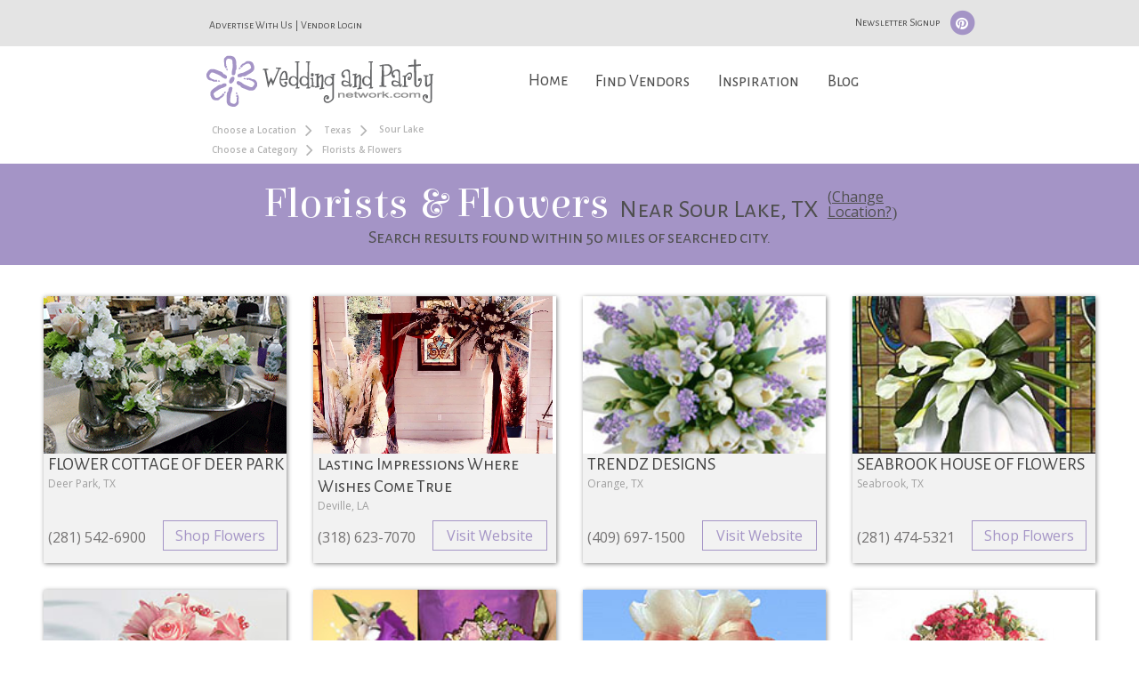

--- FILE ---
content_type: text/html; charset=UTF-8
request_url: https://www.weddingandpartynetwork.com/c/Florists-and-Flowers/l/Texas/Sour-Lake
body_size: 24710
content:
<script type="text/javascript" src="https://cdn.atwilltech.com/js/prototype/prototype.js"></script><link rel="stylesheet" type="text/css" id="yui-css-file" href="/scripts/yui/2.9.0/build/assets/skins/sam/skin.css">
<script type="text/javascript" src="/scripts/yui/2.9.0/build/yahoo-dom-event/yahoo-dom-event.js"></script>
<script type="text/javascript" src="/scripts/yui/2.9.0/build/logger/logger-min.js"></script>
<script type="text/javascript" src="/scripts/yui/2.9.0/build/connection/connection-min.js"></script>
<script type="text/javascript" src="/scripts/yui/2.9.0/build/dragdrop/dragdrop-min.js"></script>
<script type="text/javascript" src="/scripts/yui/2.9.0/build/element/element-min.js"></script>
<script type="text/javascript" src="/scripts/yui/2.9.0/build/json/json-min.js"></script>
<script type="text/javascript" src="/scripts/yui/2.9.0/build/container/container-min.js"></script>
<script type="text/javascript" src="/scripts/yui/2.9.0/build/menu/menu-min.js"></script>
<script type="text/javascript" src="/scripts/yui/2.9.0/build/button/button-min.js"></script>
<script src="/scripts/yui/2.9.0/build/resize/resize-min.js"></script>
<script src="/scripts/yui/2.9.0/build/imagecropper/imagecropper-min.js"></script>

					<script type="text/javascript">
						YAHOO.widget.Logger.enableBrowserConsole();
					</script>
						<title>Sour Lake,  - TX - Florists Provide Wedding Flowers, Centerpieces And More At Wedding And Party Network</title>		<script type="text/javascript" src="https://cdn.atwilltech.com/js/jquery/jquery-3.3.1.min.js"></script>
                    <script type="text/javascript" src="https://cdn.atwilltech.com/js/jquery/jquery-migrate-3.0.1.min.js"></script>
        		<script type="text/javascript" src="https://cdn.atwilltech.com/js/jquery/jquery-ui-1.11.1/jquery-ui.min.js"></script>
		<script src="//cdn.jsdelivr.net/jquery.scrollto/2.1.0/jquery.scrollTo.min.js"></script>
            <script src="https://maxcdn.bootstrapcdn.com/bootstrap/3.3.7/js/bootstrap.min.js" integrity="sha384-Tc5IQib027qvyjSMfHjOMaLkfuWVxZxUPnCJA7l2mCWNIpG9mGCD8wGNIcPD7Txa" crossorigin="anonymous"></script>
		<script src="//cdn.jsdelivr.net/lodash/3.10.0/lodash.min.js"></script>
		<script type="text/javascript" src="/javascript/mmenu/js/jquery.mmenu.min.js"></script>
		<link rel="stylesheet" type="text/css" href="https://cdn.atwilltech.com/js/jquery/jquery-ui-1.11.1/jquery-ui.min.css" />
        <link rel="stylesheet" href="https://maxcdn.bootstrapcdn.com/bootstrap/3.3.7/css/bootstrap.min.css" integrity="sha384-BVYiiSIFeK1dGmJRAkycuHAHRg32OmUcww7on3RYdg4Va+PmSTsz/K68vbdEjh4u" crossorigin="anonymous">

            <link href="/css/wpn.css" rel="stylesheet" type="text/css" />
		<link href="//maxcdn.bootstrapcdn.com/font-awesome/4.4.0/css/font-awesome.min.css" rel="stylesheet">
		<link rel="stylesheet" type="text/css" href="https://fonts.googleapis.com/css?family=Elsie|Alegreya+Sans+SC|Open+Sans:400,300,600">	
		<link type="text/css" rel="stylesheet" href="/javascript/mmenu/css/jquery.mmenu.css" />

		<head>
			<meta http-equiv="X-UA-Compatible" content="IE=9" /> 			<meta name="viewport" content="width=device-width, initial-scale=1">
			<META name="description" content="Florists will provide your wedding flowers, bridal bouquets, party flower arrangements, table centerpieces, flowers and more. Find a local florist at Wedding and Party Network Florists &amp; Flowers Directory. , Sour Lake, Texas - TX"><META name="keywords" content="florist, flowers, wedding flowers, centerpieces, party flowers, bridal bouquets, wedding reception flowers, Sour Lake, Texas - TX">            <script src="https://www.google.com/recaptcha/api.js" async></script>
                    <script async src="https://www.googletagmanager.com/gtag/js?id=G-GVQZB3FQ6E"></script>
        <script>
            window.dataLayer = window.dataLayer || [];
            function gtag(){dataLayer.push(arguments);}
            gtag('js', new Date());
            if (window.location.protocol === 'https:') {
                gtag('set', { cookie_flags: 'SameSite=Lax; Secure' });
            } else {
                gtag('set', { cookie_flags: 'SameSite=Lax' });
            }
            gtag('config', "G-GVQZB3FQ6E");
        </script>
            </head>

		<script> jQuery.noConflict(); $j = jQuery; </script>
		<script>
			$j(document).ready(function(){

				//code to fix conflict between boostrap and prototype.js
				if (Prototype.BrowserFeatures.ElementExtensions) {
				var disablePrototypeJS = function (method, pluginsToDisable) {
			            var handler = function (event) {
			                event.target[method] = undefined;
			                setTimeout(function () {
			                    delete event.target[method];
			                }, 0);
			            };
			            pluginsToDisable.each(function (plugin) {
			                jQuery(window).on(method + '.bs.' + plugin, handler);
			            });
			        },
			    pluginsToDisable = ['collapse', 'dropdown', 'modal', 'tooltip', 'popover'];
			    disablePrototypeJS('show', pluginsToDisable);
			    disablePrototypeJS('hide', pluginsToDisable);
			}
			jQuery(document).ready(function ($) {
			    $j('.bs-example-tooltips').children().each(function () {
			        $j(this).tooltip();
			    });
			    $j('.bs-example-popovers').children().each(function () {
			            $j(this).popover();
			    });
			})
			//end fix

				$j("#nav > li > a").on("click", function (event) { // binding onclick
					if ($j(this).parent().hasClass('selected')) {
			            $j("#nav .selected div div").slideUp(100); // hiding popups
			            $j("#nav .selected").removeClass("selected");
				} else {
					$j("#nav .selected div div").slideUp(100); // hiding popups
					$j("#nav .selected").removeClass("selected");

				if ($j(this).next(".subs").length) {
					$j(this).parent().addClass("selected"); // display popup
					$j(this).next(".subs").children().slideDown(200);
				}
			}
		});

		  $j('[data-toggle=offcanvas]').on("click", function (event) {
            $j('.row-offcanvas').toggleClass('active');
            $j('.showhide').toggle();
        });

    });


		   $j(document).ready(function() {
		      $j("#my-menu").mmenu({
		         // options
		      }, {
		         // configuration
		         classNames: {
		            selected: "active"
		         }
		      });
		   });

		      $j(document).ready(function() {
		      $j("#my-menu").mmenu();
		   });

		      $j(document).ready(function() {
		      $j("#my-menu").mmenu({
		         // Options
		      });
		      var API = $j("#my-menu").data( "mmenu" );

		      $j(".mobileMenuButton").on("click", function (event) {
		         API.open();
		      });
		   });
</script>
<script type="text/javascript">
	const min_hover_delta = 100; // milliseconds
	var last_access = Date.now();
	$j(document).ready(function(){
		$j("#newsSignup").on("click", function (event) {
			$j("#myModal").modal('show');
		});

        $j("#nav").on('mouseenter', 'li', function(){
            if(Date.now() - last_access >= min_hover_delta) {
                $j(this).addClass("selected");
                $j(this).find('.menuLinkColor').slideDown(100);
            }
            last_access = Date.now();
        })
        .on('mouseleave', 'li', function(){
            $j(this).removeClass("selected");
            $j(this).find('.menuLinkColor').slideUp(100);
        });

	});
</script>
<script>
    function ping_url(a) {
        try { $j.ajax({ url: a, type: 'POST' }); }
        catch(ex) { }
        return true;
    }

	function submitNewsletter(ev) {
		jQuerySubmitForm($j(this));
		ev.preventDefault();
	}
	$j("#newsletter").on("submit", function() {
		alert( "Handler for .submit() called." );
		event.preventDefault();
	});
 </script>
 <script type="text/javascript">
     setTimeout(function() {
         var a=document.createElement("script");
         var b=document.getElementsByTagName("script")[0];
         a.src=document.location.protocol+"//script.crazyegg.com/pages/scripts/0040/3532.js?"+Math.floor(new Date().getTime()/3600000);
         a.async=true;
         a.type="text/javascript";
         b.parentNode.insertBefore(a,b);
     }, 1);
 </script>
<script type="text/javascript" src="/javascript/wpn.js?v=191"></script>
<script src='https://www.google.com/recaptcha/api.js' async></script>
<script type="text/javascript">
    $j(function(){
        $j("#signupSub").hide();
        $j("#signupSub").prop("disabled", true);
    })

    function onClick(){
        $j("#signupSub").show();
        $j("#signupSub").prop("disabled", false);
    }
</script>
    <body>
<div id="myModal" class="modal fade">
    <div class="modal-dialog">
        <div class="modal-content">
            <div class="modal-header">
                <button type="button" class="close" data-dismiss="modal" aria-hidden="true">&times;</button>
                <h4 class="modal-title">Newsletter Signup</h4>
            </div>
            <div class="modal-body">
			 <form id="newsletter" action="/subscription/sub.php" method="post">
					<center>
					   <div style="color:#523E75;font-size:11px; position:relative; padding: 5px 5px;">
						  Enter your information for a monthly update on the latest wedding planning ideas, party tips, and tons more.
					   </div>
					   <input class="formInput" type="text" name="email" placeholder="Your email here..." label="Your email here..." value="" id="newsEmail">
					   <input class="formInput" type="text" name="firstName" placeholder="Your first name here..." label="Your first name here..." value="" id="newsFirstName">
					   <input class="formInput" type="text" name="lastName" placeholder="Your last name here..." label="Your last name here..." value="" id="newsLastName">
					   <input type="hidden" value="Newsletter Page" name="source">
					   <input type="hidden" value="1" name="checksubmit">
					   <input type="hidden" value="WPN Newsletter" name="list_name">
					   <input type="hidden" value="H" name="Email_Type">
                       <div class="g-recaptcha"
                            data-sitekey="6LfRgj8UAAAAAMPjnT_WMFHHU8zA1awLRv47fqX8"
                            data-action="submit"
                            data-callback="onClick"
                       ></div>
                       <div id="newsSubWrapper" style="margin:auto;"><input id="signupSub" type="submit" value="Submit"></div>
					   <br>
					</center>
				</form>
            </div>
        </div>
    </div>
</div>



<div class="row  row-offcanvas-left">
    <div class="visible-xs">
		<nav style="color:white;background-color:#8d70ad" id="my-menu">
   <ul>
	   <li><span class="mobileHeadingText" style="text-align:center">What Are You Looking For?</span>
	   <p><form class="form-inline" role="form" method="GET" action="//www.weddingandpartynetwork.com/search_proc.php" id="search_loc_headerd" name="search_loc_header">	   <div class="span7 text-center"><input name="wed_cat" style="width:75%" type="text" class="form-control headerServices headerWidget formInput" autocomplete="off" id="headerCategoryd" placeholder="Services" ></div>
	   </p>
	   <p>
	   <div class="span7 text-center"><input name="addr_city" style="width:75%" type="text" class="headerWidget form-control headerCity formInput" autocomplete="off" id="headerCityState" placeholder="City, State"></div>
		<div class="span7 text-center"><button type="submit" style="margin-top: 10px;margin-bottom: 10px;" class="btn searchButton btn-default">Find</button></div>
		</form>
	</p>
	</li>
      <li><a href="/index.php">Home</a></li>
      <li class="mobileLinkColor"><a href="/findVendors.php">Find Vendors</a>

                    <ul class="Vertical" style="color:white;background-color: #68538d;">
						<li><a href=/c/Butterfly-Release>Butterfly Release</a></li><li><a href=/c/Cakes-and-Bakeries>Cakes & Bakeries</a></li><li><a href=/c/Caterers-Food-and-Beverages>Caterers, Food & Beverages</a></li><li><a href=/c/Destinations-and-Honeymoons>Destinations & Honeymoons</a></li><li><a href=/c/DJs-and-Music-Entertainment>DJs & Music Entertainment</a></li><li><a href=/c/Dove-Release>Dove Release</a></li><li><a href=/c/Entertainment>Entertainment</a></li><li><a href=/c/Florists-and-Flowers>Florists & Flowers</a></li><li><a href=/c/Formal-Wear-and-Party-Attire>Formal Wear & Party Attire</a></li><li><a href=/c/Gifts>Gifts</a></li><li><a href=/c/Hair-Makeup-and-Pampering>Hair, Makeup & Pampering</a></li><li><a href=/c/Hotels-Resorts-and-Spas>Hotels, Resorts & Spas</a></li><li><a href=/c/Ice-Sculptures>Ice Sculptures</a></li><li><a href=/c/Invitations-and-Stationery>Invitations & Stationery</a></li><li><a href=/c/Limousine-Services>Limousine Services</a></li><li><a href=/c/Live-Music>Live Music</a></li><li><a href=/c/Officiants>Officiants</a></li><li><a href=/c/Pageant---Prom-Dresses>Pageant - Prom Dresses</a></li><li><a href=/c/Party-Decorations>Party Decorations</a></li><li><a href=/c/Party-Rentals>Party Rentals</a></li><li><a href=/c/Party-Supplies>Party Supplies</a></li><li><a href=/c/Photo-Booths>Photo Booths</a></li><li><a href=/c/Photographers>Photographers</a></li><li><a href=/c/Planners-Consultants-and-Coordinators>Planners, Consultants & Coordinators</a></li><li><a href=/c/Preservation>Preservation</a></li><li><a href=/c/Specialty-Services>Specialty Services</a></li><li><a href=/c/Specialty-Transportation>Specialty Transportation</a></li><li><a href=/c/Videographers>Videographers</a></li><li><a href=/c/Wedding-Decorations>Wedding Decorations</a></li><li><a href=/c/Wedding-Gown-and-Accessories>Wedding Gown & Accessories</a></li><li><a href=/c/Wedding-Gown-Alterations>Wedding Gown Alterations</a></li><li><a href=/c/Wedding-Rentals>Wedding Rentals</a></li><li><a href=/c/Wedding-Supplies>Wedding Supplies</a></li><li><a href=/c/Wedding-Venues-and-Party-Locations>Wedding Venues & Party Locations</a></li>              </ul>

      </li>
      <li class="mobileLinkColor"><a href="/wedding-photos">Inspiration</a>
			  <ul class="Vertical" style="color:white;background-color: #68538d;">
				  <li><a href="/wedding-photos">Wedding Photos</a></li>
				  <li><a href="/party-photos">Party Photos</a></li>
              </ul>
      </li>
      <li class="mobileLinkColor"><a href="/blog/">Blog</a>
              <ul class="Vertical" style="color:white;background-color: #68538d;">
					<li><a href="/blog/category/etiquette/">Etiquette</a></li>
					<li><a href="/checklists/party/">Checklists</a></li>
					<li><a href="/blog/category/wedding-ideas/">Wedding Ideas</a></li>
					<li><a href="/blog/category/wedding-tips/">Wedding Tips</a></li>
					<li><a href="/blog/category/wedding-trends/">Wedding Trends</a></li>
					<li><a href="/blog/category/party-ideas-tips/">Party Ideas and Tips</a></li>
					<li><a href="/blog/category/party-ideas-tips/?tdo_tag=party-planning">Party Planning</a></li>
					<li><a href="/blog/category/party-themes/">Party Themes</a></li>
					<li><a href="/blog/category/newsletters/">WPN Newsletter</a></li>
              </ul>
      </li>
   </ul>
</nav>

        <div class="container">
			<div class="navbar navbar-default" role="navigation">
          <div style="margin-top: 10px;" class="navbar-header">
            <button type="button"  class="navbar-toggle mobileMenuButton" data-toggle="offcanvas" data-target=".navbar-collapse"> <span class="icon-bar"></span> <span class="icon-bar"></span> <span class="icon-bar"></span> </button><a href="https://www.weddingandpartynetwork.com"><img style="padding-right:20px;width: auto;height: 48px;" src="/images/weddingandpartynetwork-logo.png"></a></div>
        </div>
      </div>
     </div>
    </div>
		<div class="container-fluid">
			<div class="row row-centered">
				<script>
				Event.observe(window, "load", function() {
					$j(".headerServices").autocomplete( {
						minLength:1,
						source: function(searchTerm, result) {
							$j.ajax({
								type: "GET",
								dataType: "json",
								data: { qString: searchTerm.term },
								url: "/categoryAutocomplete.php",
								success: function(responseData) {
									var options = [];
									$j.each(responseData, function(i, item) {
										var option = {};
										option.label = item.text;
										option.extra = item.extra;
										option.value = item.text;
										option.obj = item;
										options.push(option);
									});
									result(options);
								}
							});
						},
					}).autocomplete("instance")._renderItem = function(ul, item) {
							return $j("<li>").data("item.autocomplete", item)
								.append("<a>" + item.label + "<br><small>" + item.extra + "</small></a>")
								.appendTo(ul);
						} ;
					$j(".headerCity").autocomplete( {
						minLength:2,
                        delay: 500,
						source: function(searchTerm, result) {
							$j.ajax({
								type: "GET",
								dataType: "json",
								data: { city: searchTerm.term, autocomplete:1 },
								url: "/xhr/City.xhrSearch",
								success: function(responseData) {
									var options = [];
									$j.each(responseData, function(i, item) {
										var option = {};
										option.label = item.cityName + ', ' + item.stateAbbr;
										option.value = item.cityName + ', ' + item.stateAbbr;
										option.obj = item;
										options.push(option);
									});
									result(options);
								}
							});
						}
					});
				});
			</script></div>			<div class="col-lg-12 col-md-12 col-sm-12 headerBar visible-lg visible-md visible-sm">
				<span class="col-lg-offset-2 col-md-offset-1 col-sm-7 col-md-7 col-lg-7" style="margin-top: 10px;">
					<span><a style="text-decoration: none !important;" href="https://www.wpnwebsites.com/membership">Advertise With Us</a></span>
					<span>|</span>
					<span><a style="text-decoration: none !important;" href="/members/login">Vendor Login</a></span>
				</span>
				<span style="padding-left:0px" class="col-lg-3">
					<span class="headerBarIcon" >
						<button id="newsSignup">Newsletter Signup</button>
						<span><a style="text-decoration: none;" href="https://www.pinterest.com/wpnetwork/">
							<span class="fa-stack fa-lg">
							  <i class="fa fa-circle fa-stack-2x"></i>
							  <i class="fa fa-pinterest fa-stack-1x fa-inverse"></i>
							</span>
						</a></span>
					</span>
				</span>
			</div>
			<div class="col-lg-2 col-md-2 col-sm-0"></div>
			<div class="col-sm-2 col-lg-2 col-md-2 visible-lg visible-md visible-sm"><a href="https://www.weddingandpartynetwork.com"><img style="padding-bottom:12px" src="/images/weddingandpartynetwork-logo.png"></div></a>
			<div class="col-lg-7 col-md-8 col-sm-8 col-sm-offset-2 col-lg-offset-0 col-md-offset-0 visible-lg visible-md visible-sm">
					<div class="menu">
				        <span>
				            <ul id="nav">
				                <li><a style="border:0px;" class="homeNav" href="/index.php">Home</a></li>
				                <li><a href="/findVendors.php">Find Vendors</a>
				                    <div class="subs">
				                        <div style="font-size:18px" class="menuBox menuLinkColor wrp2">
				                            <ul>
				                                <li></ul>
										                          <p class="sep"></p>
										                          <ul>
										                          <li><li class="menuItem"><a href=/c/Butterfly-Release>Butterfly Release</a></li><li class="menuItem"><a href=/c/Cakes-and-Bakeries>Cakes & Bakeries</a></li><li class="menuItem"><a href=/c/Caterers-Food-and-Beverages>Caterers, Food & Beverages</a></li><li class="menuItem"><a href=/c/Destinations-and-Honeymoons>Destinations & Honeymoons</a></li><li class="menuItem"><a href=/c/DJs-and-Music-Entertainment>DJs & Music Entertainment</a></li><li class="menuItem"><a href=/c/Dove-Release>Dove Release</a></li><li class="menuItem"><a href=/c/Entertainment>Entertainment</a></li><li class="menuItem"><a href=/c/Florists-and-Flowers>Florists & Flowers</a></li><li class="menuItem"><a href=/c/Formal-Wear-and-Party-Attire>Formal Wear & Party Attire</a></li><li class="menuItem"><a href=/c/Gifts>Gifts</a></li><li class="menuItem"><a href=/c/Hair-Makeup-and-Pampering>Hair, Makeup & Pampering</a></li><li class="menuItem"><a href=/c/Hotels-Resorts-and-Spas>Hotels, Resorts & Spas</a></li></ul>
										                          <p class="sep"></p>
										                          <ul>
										                          <li><li class="menuItem"><a href=/c/Ice-Sculptures>Ice Sculptures</a></li><li class="menuItem"><a href=/c/Invitations-and-Stationery>Invitations & Stationery</a></li><li class="menuItem"><a href=/c/Limousine-Services>Limousine Services</a></li><li class="menuItem"><a href=/c/Live-Music>Live Music</a></li><li class="menuItem"><a href=/c/Officiants>Officiants</a></li><li class="menuItem"><a href=/c/Pageant---Prom-Dresses>Pageant - Prom Dresses</a></li><li class="menuItem"><a href=/c/Party-Decorations>Party Decorations</a></li><li class="menuItem"><a href=/c/Party-Rentals>Party Rentals</a></li><li class="menuItem"><a href=/c/Party-Supplies>Party Supplies</a></li><li class="menuItem"><a href=/c/Photo-Booths>Photo Booths</a></li><li class="menuItem"><a href=/c/Photographers>Photographers</a></li><li class="menuItem"><a href=/c/Planners-Consultants-and-Coordinators>Planners, Consultants & Coordinators</a></li></ul>
										                          <p class="sep"></p>
										                          <ul>
										                          <li><li class="menuItem"><a href=/c/Preservation>Preservation</a></li><li class="menuItem"><a href=/c/Specialty-Services>Specialty Services</a></li><li class="menuItem"><a href=/c/Specialty-Transportation>Specialty Transportation</a></li><li class="menuItem"><a href=/c/Videographers>Videographers</a></li><li class="menuItem"><a href=/c/Wedding-Decorations>Wedding Decorations</a></li><li class="menuItem"><a href=/c/Wedding-Gown-and-Accessories>Wedding Gown & Accessories</a></li><li class="menuItem"><a href=/c/Wedding-Gown-Alterations>Wedding Gown Alterations</a></li><li class="menuItem"><a href=/c/Wedding-Rentals>Wedding Rentals</a></li><li class="menuItem"><a href=/c/Wedding-Supplies>Wedding Supplies</a></li><li class="menuItem"><a href=/c/Wedding-Venues-and-Party-Locations>Wedding Venues & Party Locations</a></li>											</ul>
				            <p class="sep"></p>
							<form class="form-inline" role="form" method="GET" action="//www.weddingandpartynetwork.com/search_proc.php" id="search_loc_headerd" name="search_loc_header">
				            <ul>
								<li><input id="wed_cat" name="wed_cat" style="width: 140px;margin-bottom:10px;" type="text" class="form-control headerWidget formInput" autocomplete="off" id="headerCategory" placeholder="Services" ></li>
								<li><input id="addr_city" name="addr_city" style="width: 140px;" type="text" class="headerWidget form-control formInput" autocomplete="off" id="headerCityStated" placeholder="City, State"></li>
								<li style="padding-top: 10px;"><button type="submit" class="btn searchButton btn-default">Find</button></li>
							</ul>
							</form>
				         </div>
				      </div>
<!--
				                </li>
-->
				                <li><a href="/wedding-photos">Inspiration</a>
				                    <div class="subs">
				                        <div style="font-size:18px; width:250px;" class="menuLinkColor">
				                                    <ul style="list-style: none;width:250px;">
				                                        <!--<li  class="menuItem"><a href="/wedding-photos">Wedding Photos</a></li>-->
														<li style="float:left;" class="menuItem"><a href="/wedding-photos"><img style="width: 100px;height:100px;" src="/images/wedding-trends-icon.svg"><br><span style="padding-left: 16px;">Wedding</span></a></li>
				                                        <!--<li class="menuItem"><a href="/party-photos">Party Photos</a></li>-->
														<li style="float:right;" class="menuItem"><a href="/party-photos"><img style="width: 100px;height:100px;" src="/images/party-trends-icon.svg"><br><span style="padding-left: 24px;">Party</span></a></li>
													</ul>
				                        </div>
				                    </div>
				                </li>
				                <li><a href="/blog/">Blog</a>
				                    <div class="subs">
				                        <div style="font-size:18px" class="menuItem menuLinkColor">
				                            <ul>
				                                        <li class="menuItem"><a href="/blog/category/etiquette/">Etiquette</a></li>
				                                        <li class="menuItem"><a href="/checklists/party/">Checklists</a></li>
				                                        <li class="menuItem"><a href="/blog/category/wedding-ideas/">Wedding Ideas</a></li>
				                                        <li class="menuItem"><a href="/blog/category/wedding-tips/">Wedding Tips</a></li>
				                                        <li class="menuItem"><a href="/blog/category/wedding-trends/">Wedding Trends</a></li>
				                                        <li class="menuItem"><a href="/blog/category/party-ideas-tips/">Party Ideas and Tips</a></li>
				                                        <li class="menuItem"><a href="/blog/category/party-ideas-tips/?tdo_tag=party-planning">Party Planning</a></li>
				                                        <li class="menuItem"><a href="/blog/category/party-themes/">Party Themes</a></li>
				                                        <li class="menuItem"><a href="/blog/category/newsletters/">WPN Newsletter</a></li>
				                            </ul>
				                        </div>
				                    </div>
				                </li>
				            </ul>
				        </span>
				    </div>
			</div>
		<center><div style="clear:both"></div>
<!--<div class="main" style="color:#535353">-->
<div class="col-lg-2"></div>
		<div class="col-md-4 col-md-offset-0 hidden-sm hidden-xs breadcrumbs">
			<a name="top"></a>

			<div class="breadCrumbText"><a style="vertical-align:middle" class="breadCrumbLink" href="/c/Florists-and-Flowers/">Choose a Location</a><span class="breadCrumbArrow"><i class="fa fa-angle-right"></i></span> <a style="vertical-align:middle" class="breadCrumbLink" href="/c/Florists-and-Flowers/l/Texas">Texas</a><span class="breadCrumbArrow"><i class="fa fa-angle-right"></i></span> Sour Lake</div><div class="breadCrumbText"><a style="vertical-align:middle" class="breadCrumbLink" href="/l/Texas/Sour-Lake">Choose a Category</a><span class="breadCrumbArrow"><i class="fa fa-angle-right"></i></span><span style="vertical-align:middle">Florists &amp; Flowers</span></div>		</div>
<div class="col-xs-12 " style="padding-left:0px; padding-right:0px;color:#535353">
	<div>
		<link type="text/css" rel="stylesheet" href="/scripts/jquery/flexslider2/flexslider.css">
		<link type="text/css" rel="stylesheet" href="/scripts/jquery/fancybox/jquery.fancybox.min.css">
		<script src="/scripts/jquery/flexslider2/jquery.flexslider-min.js"></script>
		<script src="/scripts/jquery/fancybox/jquery.fancybox.min.js"></script>
		<script>
					$j( document ).ready(function() {

						$j(window).load(function() {
						  $j('.flexslider').flexslider({
							    animation: "slide",
								animationLoop: true,
								itemWidth: 265,
								itemMargin: 5
						  });
						});
                        $j("#refineSearchLink").click(function() {
                            $j( "#searchDropdown" ).slideToggle( "fast" );
                            $j("#refineSearchLink i").toggleClass(" fa-angle-down fa-angle-up");
                         });

                    });
                    function onSubmitCourtesyContact(key){
                        $j("#courtesyContactForm").submit();
                    }
                    function onSubmitCourtesyReview(key){
                        $j("#courtesyReviewForm").submit();
                    }
					function showContactPopup(listingId) {
                        $j.ajax({
                            type: 'post',
                            dataType: 'json',
                            url: '/xhr/WPN_Util.xhrGetVendorModals',
                            data: {
                                listingId: listingId,
                                type: 'contact'
                            },
                            success: function (o) {
                                $j('#contactModalDiv').html(o.html);
                                $j('#courtesyContactModal').modal('show');
                                const hasRecaptchaObject = typeof grecaptcha !== 'undefined' && grecaptcha instanceof Object;
                                if (hasRecaptchaObject) {
                                    grecaptcha.render('contactSubmit', {
                                        'sitekey' : o.recaptchaKey//,
                                        //'callback' : onSubmitCourtesyContact
                                    });
                                }
                                $j('#courtesyContactForm').on('submit', function (event) {
                                    event.preventDefault();
                                    var formEl = $j(this);
                                    $j.ajax({
                                        url: this.action,
                                        method: "POST",
                                        data: formEl.serialize(),
                                        success: function (data) {
                                            if (hasRecaptchaObject) {
                                                grecaptcha.reset();
                                            }
                                            //clean up previous
                                            formEl.find('.has-error').removeClass('has-error');
                                            formEl.find('.label-for-error').remove();

                                            if (_.has(data, 'errors') && !_.isEmpty(data.errors)) {
                                                //there be errors
                                                _.forEach(data.errors, function (error) {
                                                    if(error.fieldName == 'terms' || error.fieldName == 'recaptcha') {
                                                        $j('#extraErrors')
                                                            .addClass('has-error')
                                                            .html(
                                                                '<label class="control-label label-for-error">'+error.error+'</label>'
                                                            );
                                                    } else {
                                                        var inputEl = formEl.find("[name='"+error.fieldName+"']");
                                                        console.log(inputEl);
                                                        inputEl.parent()
                                                            .addClass('has-error')
                                                            .append(
                                                                '<label class="control-label label-for-error" for="'+inputEl[0].id+'">'+error.error+'</label>'
                                                            );
                                                    }
                                                });
                                            } else {
                                                formEl.replaceWith(
                                                    '<div class="alert alert-success">'+data.successMessage+'</div>'
                                                );
                                            }
                                        }
                                    });
                                });
                            }
                        });
                    }
                    function showReviewPopup(listingId) {
                        $j.ajax({
                            type: 'post',
                            dataType: 'json',
                            url: '/xhr/WPN_Util.xhrGetVendorModals',
                            data: {
                                listingId: listingId,
                                type: 'review'
                            },
                            success: function (o) {
                                $j('#reviewModalDiv').html(o.html);
                                $j('#courtesyReviewModal').modal('show');
                                const hasRecaptchaObject = typeof grecaptcha !== 'undefined' && grecaptcha instanceof Object;
                                if (hasRecaptchaObject) {
                                    grecaptcha.render('reviewSubmit', {
                                        'sitekey': o.recaptchaKey//,
                                        //'callback': onSubmitCourtesyReview
                                    });
                                }
                                $j('#courtesyReviewForm').on('submit', function (event) {
                                    event.preventDefault();
                                    var formEl = $j(this);
                                    $j.ajax({
                                        url: this.action,
                                        method: "POST",
                                        data: formEl.serialize(),
                                        success: function (data) {
                                            if (hasRecaptchaObject) {
                                                grecaptcha.reset();
                                            }
                                            //clean up previous
                                            formEl.find('.has-error').removeClass('has-error');
                                            formEl.find('.label-for-error').remove();

                                            if (_.has(data, 'errors') && !_.isEmpty(data.errors)) {
                                                //there be errors
                                                _.forEach(data.errors, function (error) {
                                                    var inputEl = formEl.find("[name='" + error.fieldName + "']");
                                                    inputEl.parent()
                                                        .addClass('has-error')
                                                        .append(
                                                            '<label class="control-label label-for-error" for="' + inputEl[0].id + '">' + error.error + '</label>'
                                                        );
                                                });
                                            } else {
                                                formEl.replaceWith(
                                                    '<div class="alert alert-success">' + data.successMessage + '</div>'
                                                );
                                            }
                                        }
                                    });
                                });

                                //rating stars
                                var stars = $j('.rating-row .fa'),
                                    filled = 'fa-star',
                                    empty = 'fa-star-o';

                                var showReviewForm = function () {
                                    $j('.review-btn').hide();
                                    $j('.rate-form').fadeIn();
                                };

                                $j('.review-btn').click(showReviewForm);

                                var backfill = function (index) {
                                    stars.each(function () {
                                        $j(this).removeClass(filled).addClass(empty);
                                        if ($j(this).data().index <= index) {
                                            $j(this).removeClass(empty).addClass(filled);
                                        }
                                    });
                                };

                                stars.click(function (event) {
                                    var index = $j(this).data().index;
                                    backfill(index);
                                    $j('#rating').val(index + 1);
                                });
                            }
                        });
                    }

                    function showTermsPopup() {
                        $j.ajax({
                            type: 'post',
                            dataType: 'json',
                            url: '/xhr/WPN_Util.xhrGetTermsModal',
                            success: function (o) {
                                $j("#termsModalDiv").html(o.html);
                                $j('#termsModal').modal('show');
                            }
                        })
                    }
		</script>
		<div style="clear:both"></div><div id="myModal2" class="modal fade" role="dialog">
  <div class="modal-dialog">

    <!-- Modal content-->
    <div class="modal-content">
<!--      <div class="modal-header">
        <button type="button" class="close" data-dismiss="modal">&times;</button>
        <h4 class="modal-title">Modal Header</h4>
      </div>-->
      <div class="modal-body">
      <form class="form-inline" role="form" method="GET" action="//www.weddingandpartynetwork.com/search_proc.php" id="search_loc_header" name="search_loc_header">		<div class="row">
			<div class="col-lg-12 col-lg-offset-0 col-md-7 col-md-offset-3 col-sm-10 col-sm-offset-1 col-xs-12" style="padding-top: 15px;">
					<div>
						<div style="color:#6C5DB0;text-shadow: none;" class="headingText">Change Your Search...</div>

					<div style='font-family: "Alegreya Sans SC",sans-serif;' class="form-group">
						<input name="wed_cat" type="text" class="smInput form-control headerServices headerWidget formInput" autocomplete="off" id="headerCategory" placeholder="Services" >					</div>
					<div style='font-family: "Alegreya Sans SC",sans-serif;' class="form-group">
					  <input name="addr_city" type="text" class="smInput headerWidget form-control headerCity formInput" autocomplete="off" id="headerCityState" placeholder="City, State">					</div>
					<button type="submit" class="col-xs-offset-0 col-sm-offset-0 col-md-offset-0 col-lg-offset-0 btn searchButton btn-default">Find</button>
				  </form>
				</div>
			</div>
		</div>
      </div>
      <div class="modal-footer">
        <button type="button" class="btn btn-default" data-dismiss="modal">Close</button>
      </div>
    </div>

  </div>
</div>
	<div id="sponsors"></div><div id="myModal2" class="modal fade" role="dialog">
  <div class="modal-dialog">

    <!-- Modal content-->
    <div class="modal-content">
<!--      <div class="modal-header">
        <button type="button" class="close" data-dismiss="modal">&times;</button>
        <h4 class="modal-title">Modal Header</h4>
      </div>-->
      <div class="modal-body">
      <form class="form-inline" role="form" method="GET" action="//www.weddingandpartynetwork.com/search_proc.php" id="search_loc_header" name="search_loc_header">		<div class="row">
			<div class="col-lg-12 col-lg-offset-0 col-md-7 col-md-offset-3 col-sm-10 col-sm-offset-1 col-xs-12" style="padding-top: 15px;">
					<div>
						<div style="color:#6C5DB0;text-shadow: none;" class="headingText">Change Your Search...</div>

					<div style='font-family: "Alegreya Sans SC",sans-serif;' class="form-group">
						<input name="wed_cat" type="text" class="smInput form-control headerServices headerWidget formInput" autocomplete="off" id="headerCategory" placeholder="Services" >					</div>
					<div style='font-family: "Alegreya Sans SC",sans-serif;' class="form-group">
					  <input name="addr_city" type="text" class="smInput headerWidget form-control headerCity formInput" autocomplete="off" id="headerCityState" placeholder="City, State">					</div>
					<button type="submit" class="col-xs-offset-0 col-sm-offset-0 col-md-offset-0 col-lg-offset-0 btn searchButton btn-default">Find</button>
				  </form>
				</div>
			</div>
		</div>
      </div>
      <div class="modal-footer">
        <button type="button" class="btn btn-default" data-dismiss="modal">Close</button>
      </div>
    </div>

  </div>
</div>
	<h1 style="background-color:#A494C6;padding-top:20px;padding-bottom:20px;" class="categoryHeader"><span class='catNameHead' style='font-size:48px;margin-right:5px;'>Florists &amp; Flowers</span><span class="spanHeader" style="font-size: 28px;color:#4F4F4F;">&nbsp;Near Sour Lake, TX</span></span><span style='color: #4F4F4F;font-size: 16px;word-break: normal;display: inline-block;width: 64px;padding-left:10px;'><a href='#' data-toggle='modal' data-target='#myModal2' class='changeSearch'  style='color: #4F4F4F !important'>(<u>Change Location?</a></u>)</span><div class="spanHeader" style="font-size: 20px;color:#4F4F4F;">Search results found within 50 miles of searched city.</div></h1><div  class="col-lg-12  col-centered"><div style='display:inline-block'><div class="col-xs-12 col-md-4 col-sm-4 col-lg-2 col-lg-offset-0 listingBox"><div style="width:273px;padding-left:0px;padding-top:0px;" class="premiumListingShadow premiumListingChange imgBox"><div data-content="More Info" class="col-xs-12 container-fluid" name="listingImage"><a ping="/redir/listing/1735391/1733920/43/24925" href="" title="Click Here To Visit FLOWER COTTAGE OF DEER PARK Online" target="_blank"><a style="text-decoration:none" href="/vendorProfile/flower-cottage-of-deer-park"><div class='listingImage wrap'><img style="width:273px;height:177px;" class="hover" src="/images/listings/151957/flowercottageofdeerpark.1.gif" alt="" class="spon_img"><div style='font-family: "Elsie",sans-serif;font-size:42px;color:#FFF;' class='desc'><div style='margin-top:55px;'>More Info <i class='fa fa-angle-right'></i><i class='fa fa-angle-right'></i></div></div></div></a></a></div><div class="clientBox" style="float:left;color:#5D4195;font-size:12px;padding-left:5px;height: 80px;text-align:left;"><span style="" class="listingName">FLOWER COTTAGE OF DEER PARK</span><div style="clear:both"></div><span class='listingCity'>Deer Park, TX</span><br></div><div style="clear:both"></div><div class="col-xs-12 container-fluid"><div class="websiteButton"><div style="font-size:16px;padding-top: 3px;" class="hidden-xs col-xs-6 col-lg-6 container-fluid"><span class="listingPhone">(281) 542-6900</span></div><a style=\"color:white;font-size:12px;font-weight:bold\" href="http://www.flowershopnetwork.com/redirmyfsn/2815426900/WPN/" target=\"_blank\"><div class="col-xs-12 col-sm-6 col-lg-6 container-fluid"><button style="margin-bottom:10px;" class="premiumListingButton">Shop Flowers</button></div></a><div class="col-xs-12 container-fluid visible-xs"><a onclick="return ping_url('/xhr/trackPhoneClick.php?clientId=151957&pageType=4&number=2815426900');" href="tel:+1-281-542-6900"><button style="margin-bottom:10px;" class="premiumListingButton">Call:&nbsp;(281) 542-6900</button></a></div><div class="col-xs-12 container-fluid visible-xs"><a style="text-decoration:none" href="/vendorProfile/flower-cottage-of-deer-park"><button style="margin-bottom:10px;" class="premiumListingButton">More Information</button></a></div>            <div itemscope itemtype="https://schema.org/LocalBusiness" style="overflow-x: hidden;">
                <meta itemprop='name' content="FLOWER COTTAGE OF DEER PARK" />
                <div itemprop="address" itemscope itemtype="https://schema.org/PostalAddress">
                    <meta itemprop='streetAddress' content='4510 Center St' />
                    <meta itemprop='postalCode' content='77536' />
                    <meta itemprop='addressLocality' content='Deer Park, Texas' />
                </div>
                <meta itemprop='telephone' content='(281) 542-6900' />
                <meta itemprop='email' content='flowercottagedp@outlook.com' />
            </div>
            <div style="display:none;float:left;"><ul class="listingSpecialties" data-specialties="Bridesmaid Bouquets|Boutonnieres|Cake Flowers|Centerpieces|Corsages|Event Florist|Floral Centerpieces|Flower Centerpieces|Party Flowers|Prom Bouquets|Prom Flowers|Prom Boutonnieres|Prom Corsages|Prom Decorations|Prom Hair Flowers|Prom Wrist Corsage|Silk Bridal Bouquets|Silk Corsages|Silk Flower Centerpieces|Silk Flower Bouquets|Silk Wedding Flowers|Wedding Balloons|Wedding Bouquets|Wedding Boutonnieres|Wedding Bridal Bouquets|Wedding Cake Flowers|Wedding Centerpieces|Wedding Ceremony Flowers|Wedding Corsages|Wedding Floral Arrangements|Wedding Flower Centerpieces|Wedding Flowers|Wedding Hair Flowers|Wedding Reception Centerpieces|Wedding Reception Flowers|Wedding Table Centerpieces|Wrist Corsages|Reception Flowers"><div style="font-size:0px" class="specialty">Bridesmaid Bouquets</div><div style="font-size:0px" class="specialty">Boutonnieres</div><div style="font-size:0px" class="specialty">Cake Flowers</div><div style="font-size:0px" class="specialty">Centerpieces</div><div style="font-size:0px" class="specialty">Corsages</div><div style="font-size:0px" class="specialty">Event Florist</div><div style="font-size:0px" class="specialty">Floral Centerpieces</div><div style="font-size:0px" class="specialty">Flower Centerpieces</div><div style="font-size:0px" class="specialty">Party Flowers</div><div style="font-size:0px" class="specialty">Prom Bouquets</div><div style="font-size:0px" class="specialty">Prom Flowers</div><div style="font-size:0px" class="specialty">Prom Boutonnieres</div><div style="font-size:0px" class="specialty">Prom Corsages</div><div style="font-size:0px" class="specialty">Prom Decorations</div><div style="font-size:0px" class="specialty">Prom Hair Flowers</div><div style="font-size:0px" class="specialty">Prom Wrist Corsage</div><div style="font-size:0px" class="specialty">Silk Bridal Bouquets</div><div style="font-size:0px" class="specialty">Silk Corsages</div><div style="font-size:0px" class="specialty">Silk Flower Centerpieces</div><div style="font-size:0px" class="specialty">Silk Flower Bouquets</div><div style="font-size:0px" class="specialty">Silk Wedding Flowers</div><div style="font-size:0px" class="specialty">Wedding Balloons</div><div style="font-size:0px" class="specialty">Wedding Bouquets</div><div style="font-size:0px" class="specialty">Wedding Boutonnieres</div><div style="font-size:0px" class="specialty">Wedding Bridal Bouquets</div><div style="font-size:0px" class="specialty">Wedding Cake Flowers</div><div style="font-size:0px" class="specialty">Wedding Centerpieces</div><div style="font-size:0px" class="specialty">Wedding Ceremony Flowers</div><div style="font-size:0px" class="specialty">Wedding Corsages</div><div style="font-size:0px" class="specialty">Wedding Floral Arrangements</div><div style="font-size:0px" class="specialty">Wedding Flower Centerpieces</div><div style="font-size:0px" class="specialty">Wedding Flowers</div><div style="font-size:0px" class="specialty">Wedding Hair Flowers</div><div style="font-size:0px" class="specialty">Wedding Reception Centerpieces</div><div style="font-size:0px" class="specialty">Wedding Reception Flowers</div><div style="font-size:0px" class="specialty">Wedding Table Centerpieces</div><div style="font-size:0px" class="specialty">Wrist Corsages</div><div style="font-size:0px" class="specialty">Reception Flowers</div></ul><ul class='listingState' data-state='Texas'>Texas</ul><div style="float:left"></div></div></div></div></div></div></div><div style='display:inline-block'><div class="col-xs-12 col-md-4 col-sm-4 col-lg-2 col-lg-offset-0 listingBox"><div style="width:273px;padding-left:0px;padding-top:0px;" class="premiumListingShadow premiumListingChange imgBox"><div data-content="More Info" class="col-xs-12 container-fluid" name="listingImage"><a ping="/redir/listing/1735955//43/24925" href="" title="Click Here To Visit Lasting Impressions Where Wishes Come True Online" target="_blank"><a style="text-decoration:none" href="/vendorProfile/lasting-impressions-where-wishes-come-true"><div class='listingImage wrap'><img style="width:273px;height:177px;" class="hover" src="/images/listings/637504/1d791432f781bf128767f742596f7402.jpg" alt="" class="spon_img"><div style='font-family: "Elsie",sans-serif;font-size:42px;color:#FFF;' class='desc'><div style='margin-top:55px;'>More Info <i class='fa fa-angle-right'></i><i class='fa fa-angle-right'></i></div></div></div></a></a></div><div class="clientBox" style="float:left;color:#5D4195;font-size:12px;padding-left:5px;height: 80px;text-align:left;"><span style="" class="listingName">Lasting Impressions Where Wishes Come True</span><div style="clear:both"></div><span class='listingCity'>Deville, LA</span><br></div><div style="clear:both"></div><div class="col-xs-12 container-fluid"><div class="websiteButton"><div style="font-size:16px;padding-top: 3px;" class="hidden-xs col-xs-6 col-lg-6 container-fluid"><span class="listingPhone">(318) 623-7070</span></div><a href="http://www.wherewishescometrue.net" title="Click Here to Visit Lasting Impressions Where Wishes Come True Online" target="_blank" ping="/redir/listing/1735955/478627/43/24925"><div class="col-xs-12 col-sm-6 col-lg-6 container-fluid"><button class="premiumListingButton visitWebsite">Visit Website</button></div></a><div class="col-xs-12 container-fluid visible-xs"><a onclick="return ping_url('/xhr/trackPhoneClick.php?clientId=637504&pageType=4&number=3186237070');" href="tel:+1-318-623-7070"><button style="margin-bottom:10px;" class="premiumListingButton">Call:&nbsp;(318) 623-7070</button></a></div><div class="col-xs-12 container-fluid visible-xs"><a style="text-decoration:none" href="/vendorProfile/lasting-impressions-where-wishes-come-true"><button style="margin-bottom:10px;" class="premiumListingButton">More Information</button></a></div>            <div itemscope itemtype="https://schema.org/LocalBusiness" style="overflow-x: hidden;">
                <meta itemprop='name' content="Lasting Impressions Where Wishes Come True" />
                <div itemprop="address" itemscope itemtype="https://schema.org/PostalAddress">
                    <meta itemprop='streetAddress' content='13985 LA-28 E' />
                    <meta itemprop='postalCode' content='71328' />
                    <meta itemprop='addressLocality' content='Deville, Louisiana' />
                </div>
                <meta itemprop='telephone' content='(318) 623-7070' />
                <meta itemprop='email' content='newcomblindzay1993@gmail.com' />
            </div>
            <div style="display:none;float:left;"><ul class="listingSpecialties" data-specialties="Party Flowers|Wedding Bouquets|Wedding Ceremony Flowers|Wedding Floral Arrangements|Wedding Flowers|Wedding Reception Flowers"><div style="font-size:0px" class="specialty">Party Flowers</div><div style="font-size:0px" class="specialty">Wedding Bouquets</div><div style="font-size:0px" class="specialty">Wedding Ceremony Flowers</div><div style="font-size:0px" class="specialty">Wedding Floral Arrangements</div><div style="font-size:0px" class="specialty">Wedding Flowers</div><div style="font-size:0px" class="specialty">Wedding Reception Flowers</div></ul><ul class='listingState' data-state='Louisiana'>Louisiana</ul><div style="float:left"></div></div></div></div></div></div></div><div style='display:inline-block'><div class="col-xs-12 col-md-4 col-sm-4 col-lg-2 col-lg-offset-0 listingBox"><div style="width:273px;padding-left:0px;padding-top:0px;" class="premiumListingShadow premiumListingChange imgBox"><div data-content="More Info" class="col-xs-12 container-fluid" name="listingImage"><a ping="/redir/listing/1725207//43/24925" href="" title="Click Here To Visit TRENDZ DESIGNS Online" target="_top"><a style="text-decoration:none" href="/vendorProfile/trendz-designs"><div class='listingImage wrap'><img style="width: 273px;height: 177px;" src="/images/category/24.jpg" alt="" class="spon_img"><div style='font-family: "Elsie",sans-serif;font-size:42px;color:#FFF;' class='desc'><div style='margin-top:55px;'>More Info <i class='fa fa-angle-right'></i><i class='fa fa-angle-right'></i></div></div></div></a></a></div><div class="clientBox" style="float:left;color:#5D4195;font-size:12px;padding-left:5px;height: 80px;text-align:left;"><span style="" class="listingName">TRENDZ DESIGNS</span><div style="clear:both"></div><span class='listingCity'>Orange, TX</span><br></div><div style="clear:both"></div><div class="col-xs-12 container-fluid"><div class="websiteButton"><div style="font-size:16px;padding-top: 3px;" class="hidden-xs col-xs-6 col-lg-6 container-fluid"><span class="listingPhone">(409) 697-1500</span></div><a href="https://bloomsbytrendz.com/" title="Click Here to Visit TRENDZ DESIGNS Online" target="_blank" ping="/redir/listing/1725207/550449/43/24925"><div class="col-xs-12 col-sm-6 col-lg-6 container-fluid"><button class="premiumListingButton visitWebsite">Visit Website</button></div></a><div class="col-xs-12 container-fluid visible-xs"><a onclick="return ping_url('/xhr/trackPhoneClick.php?clientId=155258&pageType=4&number=4096971500');" href="tel:+1-409-697-1500"><button style="margin-bottom:10px;" class="premiumListingButton">Call:&nbsp;(409) 697-1500</button></a></div><div class="col-xs-12 container-fluid visible-xs"><a style="text-decoration:none" href="/vendorProfile/trendz-designs"><button style="margin-bottom:10px;" class="premiumListingButton">More Information</button></a></div>            <div itemscope itemtype="https://schema.org/LocalBusiness" style="overflow-x: hidden;">
                <meta itemprop='name' content="TRENDZ DESIGNS" />
                <div itemprop="address" itemscope itemtype="https://schema.org/PostalAddress">
                    <meta itemprop='streetAddress' content='130 Strickland Dr' />
                    <meta itemprop='postalCode' content='77630' />
                    <meta itemprop='addressLocality' content='Orange, Texas' />
                </div>
                <meta itemprop='telephone' content='(409) 697-1500' />
                <meta itemprop='email' content='sherryg@claybardifference.com' />
            </div>
            <div style="display:none;float:left;"><ul class="listingSpecialties" data-specialties="Centerpieces|Wedding Bouquets|Wedding Centerpieces|Wedding Flowers|Reception Flowers"><div style="font-size:0px" class="specialty">Centerpieces</div><div style="font-size:0px" class="specialty">Wedding Bouquets</div><div style="font-size:0px" class="specialty">Wedding Centerpieces</div><div style="font-size:0px" class="specialty">Wedding Flowers</div><div style="font-size:0px" class="specialty">Reception Flowers</div></ul><ul class='listingState' data-state='Texas'>Texas</ul><div style="float:left"></div></div></div></div></div></div></div><div style='display:inline-block'><div class="col-xs-12 col-md-4 col-sm-4 col-lg-2 col-lg-offset-0 listingBox"><div style="width:273px;padding-left:0px;padding-top:0px;" class="premiumListingShadow premiumListingChange imgBox"><div data-content="More Info" class="col-xs-12 container-fluid" name="listingImage"><a style="text-decoration:none" href="/vendorProfile/seabrook-house-of-flowers"><div class='listingImage wrap'><img style="width: 273px;height: 177px;" src="/images/category/01.jpg" alt="" class="spon_img"><div style='font-family: "Elsie",sans-serif;font-size:42px;color:#FFF;' class='desc'><div style='margin-top:55px;'>More Info <i class='fa fa-angle-right'></i><i class='fa fa-angle-right'></i></div></div></div></a></div><div class="clientBox" style="float:left;color:#5D4195;font-size:12px;padding-left:5px;height: 80px;text-align:left;"><span style="" class="listingName">SEABROOK HOUSE OF FLOWERS</span><div style="clear:both"></div><span class='listingCity'>Seabrook, TX</span><br></div><div style="clear:both"></div><div class="col-xs-12 container-fluid"><div class="websiteButton"><div style="font-size:16px;padding-top: 3px;" class="hidden-xs col-xs-6 col-lg-6 container-fluid"><span class="listingPhone">(281) 474-5321</span></div><a style=\"color:white;font-size:12px;font-weight:bold\" href="http://www.flowershopnetwork.com/redirmyfsn/2814745321/WPN/" target=\"_blank\"><div class="col-xs-12 col-sm-6 col-lg-6 container-fluid"><button style="margin-bottom:10px;" class="premiumListingButton">Shop Flowers</button></div></a><div class="col-xs-12 container-fluid visible-xs"><a onclick="return ping_url('/xhr/trackPhoneClick.php?clientId=148652&pageType=4&number=2814745321');" href="tel:+1-281-474-5321"><button style="margin-bottom:10px;" class="premiumListingButton">Call:&nbsp;(281) 474-5321</button></a></div><div class="col-xs-12 container-fluid visible-xs"><a style="text-decoration:none" href="/vendorProfile/seabrook-house-of-flowers"><button style="margin-bottom:10px;" class="premiumListingButton">More Information</button></a></div>            <div itemscope itemtype="https://schema.org/LocalBusiness" style="overflow-x: hidden;">
                <meta itemprop='name' content="SEABROOK HOUSE OF FLOWERS" />
                <div itemprop="address" itemscope itemtype="https://schema.org/PostalAddress">
                    <meta itemprop='streetAddress' content='2900 E. Nasa Pkwy, Suite 290' />
                    <meta itemprop='postalCode' content='77586' />
                    <meta itemprop='addressLocality' content='Seabrook, Texas' />
                </div>
                <meta itemprop='telephone' content='(281) 474-5321' />
                <meta itemprop='email' content='seabrookflowers@gmail.com' />
            </div>
            <div style="display:none;float:left;"><ul class="listingSpecialties" data-specialties="Centerpieces|Wedding Bouquets|Wedding Centerpieces|Wedding Flowers|Reception Flowers"><div style="font-size:0px" class="specialty">Centerpieces</div><div style="font-size:0px" class="specialty">Wedding Bouquets</div><div style="font-size:0px" class="specialty">Wedding Centerpieces</div><div style="font-size:0px" class="specialty">Wedding Flowers</div><div style="font-size:0px" class="specialty">Reception Flowers</div></ul><ul class='listingState' data-state='Texas'>Texas</ul><div style="float:left"></div></div></div></div></div></div></div><div style='display:inline-block'><div class="col-xs-12 col-md-4 col-sm-4 col-lg-2 col-lg-offset-0 listingBox"><div style="width:273px;padding-left:0px;padding-top:0px;" class="premiumListingShadow premiumListingChange imgBox"><div data-content="More Info" class="col-xs-12 container-fluid" name="listingImage"><a ping="/redir/listing/1733405//43/24925" href="" title="Click Here To Visit Sherman&#039;s Florist Online" target="_top"><a style="text-decoration:none" href="/vendorProfile/shermans-florist-1"><div class='listingImage wrap'><img style="width: 273px;height: 177px;" src="/images/category/30.jpg" alt="" class="spon_img"><div style='font-family: "Elsie",sans-serif;font-size:42px;color:#FFF;' class='desc'><div style='margin-top:55px;'>More Info <i class='fa fa-angle-right'></i><i class='fa fa-angle-right'></i></div></div></div></a></a></div><div class="clientBox" style="float:left;color:#5D4195;font-size:12px;padding-left:5px;height: 80px;text-align:left;"><span style="" class="listingName">Sherman&#039;s Florist</span><div style="clear:both"></div><span class='listingCity'>Lumberton, TX</span><br></div><div style="clear:both"></div><div class="col-xs-12 container-fluid"><div class="websiteButton"><div style="font-size:16px;padding-top: 3px;" class="hidden-xs col-xs-6 col-lg-6 container-fluid"><span class="listingPhone">(409) 755-1901</span></div><a href="http://www.lumbertonflorist.net" title="Click Here to Visit Sherman&#039;s Florist Online" target="_blank" ping="/redir/listing/1733405/212770/43/24925"><div class="col-xs-12 col-sm-6 col-lg-6 container-fluid"><button class="premiumListingButton visitWebsite">Visit Website</button></div></a><div class="col-xs-12 container-fluid visible-xs"><a onclick="return ping_url('/xhr/trackPhoneClick.php?clientId=374707&pageType=4&number=4097551901');" href="tel:+1-409-755-1901"><button style="margin-bottom:10px;" class="premiumListingButton">Call:&nbsp;(409) 755-1901</button></a></div><div class="col-xs-12 container-fluid visible-xs"><a style="text-decoration:none" href="/vendorProfile/shermans-florist-1"><button style="margin-bottom:10px;" class="premiumListingButton">More Information</button></a></div>            <div itemscope itemtype="https://schema.org/LocalBusiness" style="overflow-x: hidden;">
                <meta itemprop='name' content="Sherman&#039;s Florist" />
                <div itemprop="address" itemscope itemtype="https://schema.org/PostalAddress">
                    <meta itemprop='streetAddress' content='203 S Main St' />
                    <meta itemprop='postalCode' content='77657' />
                    <meta itemprop='addressLocality' content='Lumberton, Texas' />
                </div>
                <meta itemprop='telephone' content='(409) 755-1901' />
                <meta itemprop='email' content='shermansflorist@yahoo.com' />
            </div>
            <div style="display:none;float:left;"><ul class="listingSpecialties" data-specialties="Centerpieces|Wedding Bouquets|Wedding Centerpieces|Wedding Flowers|Reception Flowers"><div style="font-size:0px" class="specialty">Centerpieces</div><div style="font-size:0px" class="specialty">Wedding Bouquets</div><div style="font-size:0px" class="specialty">Wedding Centerpieces</div><div style="font-size:0px" class="specialty">Wedding Flowers</div><div style="font-size:0px" class="specialty">Reception Flowers</div></ul><ul class='listingState' data-state='Texas'>Texas</ul><div style="float:left"></div></div></div></div></div></div></div><div style='display:inline-block'><div class="col-xs-12 col-md-4 col-sm-4 col-lg-2 col-lg-offset-0 listingBox"><div style="width:273px;padding-left:0px;padding-top:0px;" class="premiumListingShadow premiumListingChange imgBox"><div data-content="More Info" class="col-xs-12 container-fluid" name="listingImage"><a ping="/redir/listing/1758210//43/24925" href="" title="Click Here To Visit LEAGUE CITY KEMAH FLOWERS Online" target="_top"><a style="text-decoration:none" href="/vendorProfile/league-city-kemah-flowers"><div class='listingImage wrap'><img style="width: 273px;height: 177px;" src="/images/category/03.jpg" alt="" class="spon_img"><div style='font-family: "Elsie",sans-serif;font-size:42px;color:#FFF;' class='desc'><div style='margin-top:55px;'>More Info <i class='fa fa-angle-right'></i><i class='fa fa-angle-right'></i></div></div></div></a></a></div><div class="clientBox" style="float:left;color:#5D4195;font-size:12px;padding-left:5px;height: 80px;text-align:left;"><span style="" class="listingName">LEAGUE CITY KEMAH FLOWERS</span><div style="clear:both"></div><span class='listingCity'>Kemah, TX</span><br></div><div style="clear:both"></div><div class="col-xs-12 container-fluid"><div class="websiteButton"><div style="font-size:16px;padding-top: 3px;" class="hidden-xs col-xs-6 col-lg-6 container-fluid"><span class="listingPhone">(281) 957-9418</span></div><a href="https://www.kemahflorist.com" title="Click Here to Visit LEAGUE CITY KEMAH FLOWERS Online" target="_blank" ping="/redir/listing/1758210/464244/43/24925"><div class="col-xs-12 col-sm-6 col-lg-6 container-fluid"><button class="premiumListingButton visitWebsite">Visit Website</button></div></a><div class="col-xs-12 container-fluid visible-xs"><a onclick="return ping_url('/xhr/trackPhoneClick.php?clientId=484282&pageType=4&number=2819579418');" href="tel:+1-281-957-9418"><button style="margin-bottom:10px;" class="premiumListingButton">Call:&nbsp;(281) 957-9418</button></a></div><div class="col-xs-12 container-fluid visible-xs"><a style="text-decoration:none" href="/vendorProfile/league-city-kemah-flowers"><button style="margin-bottom:10px;" class="premiumListingButton">More Information</button></a></div>            <div itemscope itemtype="https://schema.org/LocalBusiness" style="overflow-x: hidden;">
                <meta itemprop='name' content="LEAGUE CITY KEMAH FLOWERS" />
                <div itemprop="address" itemscope itemtype="https://schema.org/PostalAddress">
                    <meta itemprop='streetAddress' content='603 Bradford Ave.' />
                    <meta itemprop='postalCode' content='77565' />
                    <meta itemprop='addressLocality' content='Kemah, Texas' />
                </div>
                <meta itemprop='telephone' content='(281) 957-9418' />
                <meta itemprop='email' content='jimmyosims@yahoo.com' />
            </div>
            <div style="display:none;float:left;"><ul class="listingSpecialties" data-specialties="Centerpieces|Wedding Bouquets|Wedding Centerpieces|Wedding Flowers|Reception Flowers"><div style="font-size:0px" class="specialty">Centerpieces</div><div style="font-size:0px" class="specialty">Wedding Bouquets</div><div style="font-size:0px" class="specialty">Wedding Centerpieces</div><div style="font-size:0px" class="specialty">Wedding Flowers</div><div style="font-size:0px" class="specialty">Reception Flowers</div></ul><ul class='listingState' data-state='Texas'>Texas</ul><div style="float:left"></div></div></div></div></div></div></div><div style='display:inline-block'><div class="col-xs-12 col-md-4 col-sm-4 col-lg-2 col-lg-offset-0 listingBox"><div style="width:273px;padding-left:0px;padding-top:0px;" class="premiumListingShadow premiumListingChange imgBox"><div data-content="More Info" class="col-xs-12 container-fluid" name="listingImage"><a style="text-decoration:none" href="/vendorProfile/scurlock-florist"><div class='listingImage wrap'><img style="width: 273px;height: 177px;" src="/images/category/14.jpg" alt="" class="spon_img"><div style='font-family: "Elsie",sans-serif;font-size:42px;color:#FFF;' class='desc'><div style='margin-top:55px;'>More Info <i class='fa fa-angle-right'></i><i class='fa fa-angle-right'></i></div></div></div></a></div><div class="clientBox" style="float:left;color:#5D4195;font-size:12px;padding-left:5px;height: 80px;text-align:left;"><span style="" class="listingName">SCURLOCK FLORIST</span><div style="clear:both"></div><span class='listingCity'>Buna, TX</span><br></div><div style="clear:both"></div><div class="col-xs-12 container-fluid"><div class="websiteButton"><div style="font-size:16px;padding-top: 3px;" class="hidden-xs col-xs-6 col-lg-6 container-fluid"><span class="listingPhone">(409) 994-3284</span></div><a style=\"color:white;font-size:12px;font-weight:bold\" href="http://www.flowershopnetwork.com/redirmyfsn/4099943284/WPN/" target=\"_blank\"><div class="col-xs-12 col-sm-6 col-lg-6 container-fluid"><button style="margin-bottom:10px;" class="premiumListingButton">Shop Flowers</button></div></a><div class="col-xs-12 container-fluid visible-xs"><a onclick="return ping_url('/xhr/trackPhoneClick.php?clientId=268704&pageType=4&number=4099943284');" href="tel:+1-409-994-3284"><button style="margin-bottom:10px;" class="premiumListingButton">Call:&nbsp;(409) 994-3284</button></a></div><div class="col-xs-12 container-fluid visible-xs"><a style="text-decoration:none" href="/vendorProfile/scurlock-florist"><button style="margin-bottom:10px;" class="premiumListingButton">More Information</button></a></div>            <div itemscope itemtype="https://schema.org/LocalBusiness" style="overflow-x: hidden;">
                <meta itemprop='name' content="SCURLOCK FLORIST" />
                <div itemprop="address" itemscope itemtype="https://schema.org/PostalAddress">
                    <meta itemprop='streetAddress' content='895 Main Street' />
                    <meta itemprop='postalCode' content='77612' />
                    <meta itemprop='addressLocality' content='Buna, Texas' />
                </div>
                <meta itemprop='telephone' content='(409) 994-3284' />
                <meta itemprop='email' content='mansfieldspetalsandsweets@gmail.com' />
            </div>
            <div style="display:none;float:left;"><ul class="listingSpecialties" data-specialties="Centerpieces|Wedding Bouquets|Wedding Centerpieces|Wedding Flowers|Reception Flowers"><div style="font-size:0px" class="specialty">Centerpieces</div><div style="font-size:0px" class="specialty">Wedding Bouquets</div><div style="font-size:0px" class="specialty">Wedding Centerpieces</div><div style="font-size:0px" class="specialty">Wedding Flowers</div><div style="font-size:0px" class="specialty">Reception Flowers</div></ul><ul class='listingState' data-state='Texas'>Texas</ul><div style="float:left"></div></div></div></div></div></div></div><div style='display:inline-block'><div class="col-xs-12 col-md-4 col-sm-4 col-lg-2 col-lg-offset-0 listingBox"><div style="width:273px;padding-left:0px;padding-top:0px;" class="premiumListingShadow premiumListingChange imgBox"><div data-content="More Info" class="col-xs-12 container-fluid" name="listingImage"><a style="text-decoration:none" href="/vendorProfile/porter-flower-reserve"><div class='listingImage wrap'><img style="width: 273px;height: 177px;" src="/images/category/25.jpg" alt="" class="spon_img"><div style='font-family: "Elsie",sans-serif;font-size:42px;color:#FFF;' class='desc'><div style='margin-top:55px;'>More Info <i class='fa fa-angle-right'></i><i class='fa fa-angle-right'></i></div></div></div></a></div><div class="clientBox" style="float:left;color:#5D4195;font-size:12px;padding-left:5px;height: 80px;text-align:left;"><span style="" class="listingName">Porter Flower Reserve</span><div style="clear:both"></div><span class='listingCity'>New Caney, TX</span><br></div><div style="clear:both"></div><div class="col-xs-12 container-fluid"><div class="websiteButton"><div style="font-size:16px;padding-top: 3px;" class="hidden-xs col-xs-6 col-lg-6 container-fluid"><span class="listingPhone">(281) 354-0610</span></div><a style=\"color:white;font-size:12px;font-weight:bold\" href="http://www.flowershopnetwork.com/redirmyfsn/2813540610/WPN/" target=\"_blank\"><div class="col-xs-12 col-sm-6 col-lg-6 container-fluid"><button style="margin-bottom:10px;" class="premiumListingButton">Shop Flowers</button></div></a><div class="col-xs-12 container-fluid visible-xs"><a onclick="return ping_url('/xhr/trackPhoneClick.php?clientId=324193&pageType=4&number=2813540610');" href="tel:+1-281-354-0610"><button style="margin-bottom:10px;" class="premiumListingButton">Call:&nbsp;(281) 354-0610</button></a></div><div class="col-xs-12 container-fluid visible-xs"><a style="text-decoration:none" href="/vendorProfile/porter-flower-reserve"><button style="margin-bottom:10px;" class="premiumListingButton">More Information</button></a></div>            <div itemscope itemtype="https://schema.org/LocalBusiness" style="overflow-x: hidden;">
                <meta itemprop='name' content="Porter Flower Reserve" />
                <div itemprop="address" itemscope itemtype="https://schema.org/PostalAddress">
                    <meta itemprop='streetAddress' content='2522 South Colosseum Court' />
                    <meta itemprop='postalCode' content='77357' />
                    <meta itemprop='addressLocality' content='New Caney, Texas' />
                </div>
                <meta itemprop='telephone' content='(281) 354-0610' />
                <meta itemprop='email' content='jeanniesflorist.cs@gmail.com' />
            </div>
            <div style="display:none;float:left;"><ul class="listingSpecialties" data-specialties="Centerpieces|Wedding Bouquets|Wedding Centerpieces|Wedding Flowers|Reception Flowers"><div style="font-size:0px" class="specialty">Centerpieces</div><div style="font-size:0px" class="specialty">Wedding Bouquets</div><div style="font-size:0px" class="specialty">Wedding Centerpieces</div><div style="font-size:0px" class="specialty">Wedding Flowers</div><div style="font-size:0px" class="specialty">Reception Flowers</div></ul><ul class='listingState' data-state='Texas'>Texas</ul><div style="float:left"></div></div></div></div></div></div></div><div style='display:inline-block'><div class="col-xs-12 col-md-4 col-sm-4 col-lg-2 col-lg-offset-0 listingBox"><div style="width:273px;padding-left:0px;padding-top:0px;" class="premiumListingShadow premiumListingChange imgBox"><div data-content="More Info" class="col-xs-12 container-fluid" name="listingImage"><a ping="/redir/listing/1762097//43/24925" href="" title="Click Here To Visit BREEN&#039;S CLEAR LAKE FLOWERS Online" target="_top"><a style="text-decoration:none" href="/vendorProfile/breens-clear-lake-flowers"><div class='listingImage wrap'><img style="width: 273px;height: 177px;" src="/images/category/18.jpg" alt="" class="spon_img"><div style='font-family: "Elsie",sans-serif;font-size:42px;color:#FFF;' class='desc'><div style='margin-top:55px;'>More Info <i class='fa fa-angle-right'></i><i class='fa fa-angle-right'></i></div></div></div></a></a></div><div class="clientBox" style="float:left;color:#5D4195;font-size:12px;padding-left:5px;height: 80px;text-align:left;"><span style="" class="listingName">BREEN&#039;S CLEAR LAKE FLOWERS</span><div style="clear:both"></div><span class='listingCity'>Pasadena, TX</span><br></div><div style="clear:both"></div><div class="col-xs-12 container-fluid"><div class="websiteButton"><div style="font-size:16px;padding-top: 3px;" class="hidden-xs col-xs-6 col-lg-6 container-fluid"><span class="listingPhone">(281) 488-3838</span></div><a href="http://www.breensflorist.com" title="Click Here to Visit BREEN&#039;S CLEAR LAKE FLOWERS Online" target="_blank" ping="/redir/listing/1762097/480974/43/24925"><div class="col-xs-12 col-sm-6 col-lg-6 container-fluid"><button class="premiumListingButton visitWebsite">Visit Website</button></div></a><div class="col-xs-12 container-fluid visible-xs"><a onclick="return ping_url('/xhr/trackPhoneClick.php?clientId=151964&pageType=4&number=2814883838');" href="tel:+1-281-488-3838"><button style="margin-bottom:10px;" class="premiumListingButton">Call:&nbsp;(281) 488-3838</button></a></div><div class="col-xs-12 container-fluid visible-xs"><a style="text-decoration:none" href="/vendorProfile/breens-clear-lake-flowers"><button style="margin-bottom:10px;" class="premiumListingButton">More Information</button></a></div>            <div itemscope itemtype="https://schema.org/LocalBusiness" style="overflow-x: hidden;">
                <meta itemprop='name' content="BREEN&#039;S CLEAR LAKE FLOWERS" />
                <div itemprop="address" itemscope itemtype="https://schema.org/PostalAddress">
                    <meta itemprop='streetAddress' content='6719 Fairmont Parkway' />
                    <meta itemprop='postalCode' content='77505' />
                    <meta itemprop='addressLocality' content='Pasadena, Texas' />
                </div>
                <meta itemprop='telephone' content='(281) 488-3838' />
                <meta itemprop='email' content='mwilson@breensflorist.com' />
            </div>
            <div style="display:none;float:left;"><ul class="listingSpecialties" data-specialties="Centerpieces|Wedding Bouquets|Wedding Centerpieces|Wedding Flowers|Reception Flowers"><div style="font-size:0px" class="specialty">Centerpieces</div><div style="font-size:0px" class="specialty">Wedding Bouquets</div><div style="font-size:0px" class="specialty">Wedding Centerpieces</div><div style="font-size:0px" class="specialty">Wedding Flowers</div><div style="font-size:0px" class="specialty">Reception Flowers</div></ul><ul class='listingState' data-state='Texas'>Texas</ul><div style="float:left"></div></div></div></div></div></div></div><div style='display:inline-block'><div class="col-xs-12 col-md-4 col-sm-4 col-lg-2 col-lg-offset-0 listingBox"><div style="width:273px;padding-left:0px;padding-top:0px;" class="premiumListingShadow premiumListingChange imgBox"><div data-content="More Info" class="col-xs-12 container-fluid" name="listingImage"><a ping="/redir/listing/1735233/1735234/43/24925" href="" title="Click Here To Visit ANAHUAC FLORIST Online" target="_top"><a style="text-decoration:none" href="/vendorProfile/anahuac-florist"><div class='listingImage wrap'><img style="width: 273px;height: 177px;" src="/images/category/02.jpg" alt="" class="spon_img"><div style='font-family: "Elsie",sans-serif;font-size:42px;color:#FFF;' class='desc'><div style='margin-top:55px;'>More Info <i class='fa fa-angle-right'></i><i class='fa fa-angle-right'></i></div></div></div></a></a></div><div class="clientBox" style="float:left;color:#5D4195;font-size:12px;padding-left:5px;height: 80px;text-align:left;"><span style="" class="listingName">ANAHUAC FLORIST</span><div style="clear:both"></div><span class='listingCity'>Anahuac, TX</span><br></div><div style="clear:both"></div><div class="col-xs-12 container-fluid"><div class="websiteButton"><div style="font-size:16px;padding-top: 3px;" class="hidden-xs col-xs-6 col-lg-6 container-fluid"><span class="listingPhone">(409) 267-3875</span></div><a style=\"color:white;font-size:12px;font-weight:bold\" href="http://www.flowershopnetwork.com/redirmyfsn/4092673875/WPN/" target=\"_blank\"><div class="col-xs-12 col-sm-6 col-lg-6 container-fluid"><button style="margin-bottom:10px;" class="premiumListingButton">Shop Flowers</button></div></a><div class="col-xs-12 container-fluid visible-xs"><a onclick="return ping_url('/xhr/trackPhoneClick.php?clientId=155250&pageType=4&number=4092673875');" href="tel:+1-409-267-3875"><button style="margin-bottom:10px;" class="premiumListingButton">Call:&nbsp;(409) 267-3875</button></a></div><div class="col-xs-12 container-fluid visible-xs"><a style="text-decoration:none" href="/vendorProfile/anahuac-florist"><button style="margin-bottom:10px;" class="premiumListingButton">More Information</button></a></div>            <div itemscope itemtype="https://schema.org/LocalBusiness" style="overflow-x: hidden;">
                <meta itemprop='name' content="ANAHUAC FLORIST" />
                <div itemprop="address" itemscope itemtype="https://schema.org/PostalAddress">
                    <meta itemprop='streetAddress' content='810 Miller St' />
                    <meta itemprop='postalCode' content='77514' />
                    <meta itemprop='addressLocality' content='Anahuac, Texas' />
                </div>
                <meta itemprop='telephone' content='(409) 267-3875' />
                <meta itemprop='email' content='julie@anahuacflowers.com' />
            </div>
            <div style="display:none;float:left;"><ul class="listingSpecialties" data-specialties="Centerpieces|Wedding Bouquets|Wedding Centerpieces|Wedding Flowers|Reception Flowers"><div style="font-size:0px" class="specialty">Centerpieces</div><div style="font-size:0px" class="specialty">Wedding Bouquets</div><div style="font-size:0px" class="specialty">Wedding Centerpieces</div><div style="font-size:0px" class="specialty">Wedding Flowers</div><div style="font-size:0px" class="specialty">Reception Flowers</div></ul><ul class='listingState' data-state='Texas'>Texas</ul><div style="float:left"></div></div></div></div></div></div></div><div style='display:inline-block'><div class="col-xs-12 col-md-4 col-sm-4 col-lg-2 col-lg-offset-0 listingBox"><div style="width:273px;padding-left:0px;padding-top:0px;" class="premiumListingShadow premiumListingChange imgBox"><div data-content="More Info" class="col-xs-12 container-fluid" name="listingImage"><a style="text-decoration:none" href="/vendorProfile/easy-street-florist"><div class='listingImage wrap'><img style="width: 273px;height: 177px;" src="/images/category/05.jpg" alt="" class="spon_img"><div style='font-family: "Elsie",sans-serif;font-size:42px;color:#FFF;' class='desc'><div style='margin-top:55px;'>More Info <i class='fa fa-angle-right'></i><i class='fa fa-angle-right'></i></div></div></div></a></div><div class="clientBox" style="float:left;color:#5D4195;font-size:12px;padding-left:5px;height: 80px;text-align:left;"><span style="" class="listingName">EASY STREET FLORIST</span><div style="clear:both"></div><span class='listingCity'>Cleveland, TX</span><br></div><div style="clear:both"></div><div class="col-xs-12 container-fluid"><div class="websiteButton"><div style="font-size:16px;padding-top: 3px;" class="hidden-xs col-xs-6 col-lg-6 container-fluid"><span class="listingPhone">(281) 592-8606</span></div><a style=\"color:white;font-size:12px;font-weight:bold\" href="http://www.flowershopnetwork.com/redirmyfsn/2815928606/WPN/" target=\"_blank\"><div class="col-xs-12 col-sm-6 col-lg-6 container-fluid"><button style="margin-bottom:10px;" class="premiumListingButton">Shop Flowers</button></div></a><div class="col-xs-12 container-fluid visible-xs"><a onclick="return ping_url('/xhr/trackPhoneClick.php?clientId=154474&pageType=4&number=2815928606');" href="tel:+1-281-592-8606"><button style="margin-bottom:10px;" class="premiumListingButton">Call:&nbsp;(281) 592-8606</button></a></div><div class="col-xs-12 container-fluid visible-xs"><a style="text-decoration:none" href="/vendorProfile/easy-street-florist"><button style="margin-bottom:10px;" class="premiumListingButton">More Information</button></a></div>            <div itemscope itemtype="https://schema.org/LocalBusiness" style="overflow-x: hidden;">
                <meta itemprop='name' content="EASY STREET FLORIST" />
                <div itemprop="address" itemscope itemtype="https://schema.org/PostalAddress">
                    <meta itemprop='streetAddress' content='125 N San Jacinto Ave' />
                    <meta itemprop='postalCode' content='77327' />
                    <meta itemprop='addressLocality' content='Cleveland, Texas' />
                </div>
                <meta itemprop='telephone' content='(281) 592-8606' />
                <meta itemprop='email' content='easystreetflorist@yahoo.com' />
            </div>
            <div style="display:none;float:left;"><ul class="listingSpecialties" data-specialties="Centerpieces|Wedding Bouquets|Wedding Centerpieces|Wedding Flowers|Reception Flowers"><div style="font-size:0px" class="specialty">Centerpieces</div><div style="font-size:0px" class="specialty">Wedding Bouquets</div><div style="font-size:0px" class="specialty">Wedding Centerpieces</div><div style="font-size:0px" class="specialty">Wedding Flowers</div><div style="font-size:0px" class="specialty">Reception Flowers</div></ul><ul class='listingState' data-state='Texas'>Texas</ul><div style="float:left"></div></div></div></div></div></div></div><div style='display:inline-block'><div class="col-xs-12 col-md-4 col-sm-4 col-lg-2 col-lg-offset-0 listingBox"><div style="width:273px;padding-left:0px;padding-top:0px;" class="premiumListingShadow premiumListingChange imgBox"><div data-content="More Info" class="col-xs-12 container-fluid" name="listingImage"><a style="text-decoration:none" href="/vendorProfile/cabbage-patch-flower-and-gifts"><div class='listingImage wrap'><img style="width: 273px;height: 177px;" src="/images/category/01.jpg" alt="" class="spon_img"><div style='font-family: "Elsie",sans-serif;font-size:42px;color:#FFF;' class='desc'><div style='margin-top:55px;'>More Info <i class='fa fa-angle-right'></i><i class='fa fa-angle-right'></i></div></div></div></a></div><div class="clientBox" style="float:left;color:#5D4195;font-size:12px;padding-left:5px;height: 80px;text-align:left;"><span style="" class="listingName">Cabbage Patch Flower &amp; Gifts</span><div style="clear:both"></div><span class='listingCity'>Sulphur, LA</span><br></div><div style="clear:both"></div><div class="col-xs-12 container-fluid"><div class="websiteButton"><div style="font-size:16px;padding-top: 3px;" class="hidden-xs col-xs-6 col-lg-6 container-fluid"><span class="listingPhone">(337) 527-6894</span></div><a style=\"color:white;font-size:12px;font-weight:bold\" href="http://www.flowershopnetwork.com/redirmyfsn/3375276894/WPN/" target=\"_blank\"><div class="col-xs-12 col-sm-6 col-lg-6 container-fluid"><button style="margin-bottom:10px;" class="premiumListingButton">Shop Flowers</button></div></a><div class="col-xs-12 container-fluid visible-xs"><a onclick="return ping_url('/xhr/trackPhoneClick.php?clientId=513129&pageType=4&number=3375276894');" href="tel:+1-337-527-6894"><button style="margin-bottom:10px;" class="premiumListingButton">Call:&nbsp;(337) 527-6894</button></a></div><div class="col-xs-12 container-fluid visible-xs"><a style="text-decoration:none" href="/vendorProfile/cabbage-patch-flower-and-gifts"><button style="margin-bottom:10px;" class="premiumListingButton">More Information</button></a></div>            <div itemscope itemtype="https://schema.org/LocalBusiness" style="overflow-x: hidden;">
                <meta itemprop='name' content="Cabbage Patch Flower &amp; Gifts" />
                <div itemprop="address" itemscope itemtype="https://schema.org/PostalAddress">
                    <meta itemprop='streetAddress' content='1319 Cypress St' />
                    <meta itemprop='postalCode' content='70663' />
                    <meta itemprop='addressLocality' content='Sulphur, Louisiana' />
                </div>
                <meta itemprop='telephone' content='(337) 527-6894' />
                <meta itemprop='email' content='Cabbagepatchflow@gmail.com' />
            </div>
            <div style="display:none;float:left;"><ul class="listingSpecialties" data-specialties="Centerpieces|Wedding Bouquets|Wedding Centerpieces|Wedding Flowers|Reception Flowers"><div style="font-size:0px" class="specialty">Centerpieces</div><div style="font-size:0px" class="specialty">Wedding Bouquets</div><div style="font-size:0px" class="specialty">Wedding Centerpieces</div><div style="font-size:0px" class="specialty">Wedding Flowers</div><div style="font-size:0px" class="specialty">Reception Flowers</div></ul><ul class='listingState' data-state='Louisiana'>Louisiana</ul><div style="float:left"></div></div></div></div></div></div></div><div style='display:inline-block'><div class="col-xs-12 col-md-4 col-sm-4 col-lg-2 col-lg-offset-0 listingBox"><div style="width:273px;padding-left:0px;padding-top:0px;" class="premiumListingShadow premiumListingChange imgBox"><div data-content="More Info" class="col-xs-12 container-fluid" name="listingImage"><a ping="/redir/listing/1738436/1738437/43/24925" href="" title="Click Here To Visit Two Sisters Flowers &amp; Gifts Online" target="_top"><a style="text-decoration:none" href="/vendorProfile/two-sisters-flowers-and-gifts"><div class='listingImage wrap'><img style="width: 273px;height: 177px;" src="/images/category/05.jpg" alt="" class="spon_img"><div style='font-family: "Elsie",sans-serif;font-size:42px;color:#FFF;' class='desc'><div style='margin-top:55px;'>More Info <i class='fa fa-angle-right'></i><i class='fa fa-angle-right'></i></div></div></div></a></a></div><div class="clientBox" style="float:left;color:#5D4195;font-size:12px;padding-left:5px;height: 80px;text-align:left;"><span style="" class="listingName">Two Sisters Flowers &amp; Gifts</span><div style="clear:both"></div><span class='listingCity'>Kirbyville, TX</span><br></div><div style="clear:both"></div><div class="col-xs-12 container-fluid"><div class="websiteButton"><div style="font-size:16px;padding-top: 3px;" class="hidden-xs col-xs-6 col-lg-6 container-fluid"><span class="listingPhone">(409) 420-5101</span></div><a style=\"color:white;font-size:12px;font-weight:bold\" href="http://www.flowershopnetwork.com/redirmyfsn/4094205101/WPN/" target=\"_blank\"><div class="col-xs-12 col-sm-6 col-lg-6 container-fluid"><button style="margin-bottom:10px;" class="premiumListingButton">Shop Flowers</button></div></a><div class="col-xs-12 container-fluid visible-xs"><a onclick="return ping_url('/xhr/trackPhoneClick.php?clientId=503762&pageType=4&number=4094205101');" href="tel:+1-409-420-5101"><button style="margin-bottom:10px;" class="premiumListingButton">Call:&nbsp;(409) 420-5101</button></a></div><div class="col-xs-12 container-fluid visible-xs"><a style="text-decoration:none" href="/vendorProfile/two-sisters-flowers-and-gifts"><button style="margin-bottom:10px;" class="premiumListingButton">More Information</button></a></div>            <div itemscope itemtype="https://schema.org/LocalBusiness" style="overflow-x: hidden;">
                <meta itemprop='name' content="Two Sisters Flowers &amp; Gifts" />
                <div itemprop="address" itemscope itemtype="https://schema.org/PostalAddress">
                    <meta itemprop='streetAddress' content='1908 S Margaret Ave' />
                    <meta itemprop='postalCode' content='75956' />
                    <meta itemprop='addressLocality' content='Kirbyville, Texas' />
                </div>
                <meta itemprop='telephone' content='(409) 420-5101' />
                <meta itemprop='email' content='nfarris66@yahoo.com' />
            </div>
            <div style="display:none;float:left;"><ul class="listingSpecialties" data-specialties="Centerpieces|Wedding Bouquets|Wedding Centerpieces|Wedding Flowers|Reception Flowers"><div style="font-size:0px" class="specialty">Centerpieces</div><div style="font-size:0px" class="specialty">Wedding Bouquets</div><div style="font-size:0px" class="specialty">Wedding Centerpieces</div><div style="font-size:0px" class="specialty">Wedding Flowers</div><div style="font-size:0px" class="specialty">Reception Flowers</div></ul><ul class='listingState' data-state='Texas'>Texas</ul><div style="float:left"></div></div></div></div></div></div></div><div style='display:inline-block'><div class="col-xs-12 col-md-4 col-sm-4 col-lg-2 col-lg-offset-0 listingBox"><div style="width:273px;padding-left:0px;padding-top:0px;" class="premiumListingShadow premiumListingChange imgBox"><div data-content="More Info" class="col-xs-12 container-fluid" name="listingImage"><a ping="/redir/listing/1746141//43/24925" href="" title="Click Here To Visit Boyd&#039;s Blossoms at the Salty Sea Online" target="_top"><a style="text-decoration:none" href="/vendorProfile/boyds-blossoms-at-the-salty-sea"><div class='listingImage wrap'><img style="width: 273px;height: 177px;" src="/images/category/30.jpg" alt="" class="spon_img"><div style='font-family: "Elsie",sans-serif;font-size:42px;color:#FFF;' class='desc'><div style='margin-top:55px;'>More Info <i class='fa fa-angle-right'></i><i class='fa fa-angle-right'></i></div></div></div></a></a></div><div class="clientBox" style="float:left;color:#5D4195;font-size:12px;padding-left:5px;height: 80px;text-align:left;"><span style="" class="listingName">Boyd&#039;s Blossoms at the Salty Sea</span><div style="clear:both"></div><span class='listingCity'>Mont Belvieu, TX</span><br></div><div style="clear:both"></div><div class="col-xs-12 container-fluid"><div class="websiteButton"><div style="font-size:16px;padding-top: 3px;" class="hidden-xs col-xs-6 col-lg-6 container-fluid"><span class="listingPhone">(713) 540-3762</span></div><a href="https://www.boydsblossomstx.com/" title="Click Here to Visit Boyd&#039;s Blossoms at the Salty Sea Online" target="_blank" ping="/redir/listing/1746141/531481/43/24925"><div class="col-xs-12 col-sm-6 col-lg-6 container-fluid"><button class="premiumListingButton visitWebsite">Visit Website</button></div></a><div class="col-xs-12 container-fluid visible-xs"><a onclick="return ping_url('/xhr/trackPhoneClick.php?clientId=673669&pageType=4&number=7135403762');" href="tel:+1-713-540-3762"><button style="margin-bottom:10px;" class="premiumListingButton">Call:&nbsp;(713) 540-3762</button></a></div><div class="col-xs-12 container-fluid visible-xs"><a style="text-decoration:none" href="/vendorProfile/boyds-blossoms-at-the-salty-sea"><button style="margin-bottom:10px;" class="premiumListingButton">More Information</button></a></div>            <div itemscope itemtype="https://schema.org/LocalBusiness" style="overflow-x: hidden;">
                <meta itemprop='name' content="Boyd&#039;s Blossoms at the Salty Sea" />
                <div itemprop="address" itemscope itemtype="https://schema.org/PostalAddress">
                    <meta itemprop='streetAddress' content='4319 N FM 565 Rd' />
                    <meta itemprop='postalCode' content='77580' />
                    <meta itemprop='addressLocality' content='Mont Belvieu, Texas' />
                </div>
                <meta itemprop='telephone' content='(713) 540-3762' />
                <meta itemprop='email' content='boydsblossoms@aol.com' />
            </div>
            <div style="display:none;float:left;"><ul class="listingSpecialties" data-specialties="Centerpieces|Wedding Bouquets|Wedding Centerpieces|Wedding Flowers|Reception Flowers"><div style="font-size:0px" class="specialty">Centerpieces</div><div style="font-size:0px" class="specialty">Wedding Bouquets</div><div style="font-size:0px" class="specialty">Wedding Centerpieces</div><div style="font-size:0px" class="specialty">Wedding Flowers</div><div style="font-size:0px" class="specialty">Reception Flowers</div></ul><ul class='listingState' data-state='Texas'>Texas</ul><div style="float:left"></div></div></div></div></div></div></div><div style='display:inline-block'><div class="col-xs-12 col-md-4 col-sm-4 col-lg-2 col-lg-offset-0 listingBox"><div style="width:273px;padding-left:0px;padding-top:0px;" class="premiumListingShadow premiumListingChange imgBox"><div data-content="More Info" class="col-xs-12 container-fluid" name="listingImage"><a style="text-decoration:none" href="/vendorProfile/almas-flowers"><div class='listingImage wrap'><img style="width: 273px;height: 177px;" src="/images/category/28.jpg" alt="" class="spon_img"><div style='font-family: "Elsie",sans-serif;font-size:42px;color:#FFF;' class='desc'><div style='margin-top:55px;'>More Info <i class='fa fa-angle-right'></i><i class='fa fa-angle-right'></i></div></div></div></a></div><div class="clientBox" style="float:left;color:#5D4195;font-size:12px;padding-left:5px;height: 80px;text-align:left;"><span style="" class="listingName">Alma&#039;s Flowers</span><div style="clear:both"></div><span class='listingCity'>Highlands, TX</span><br></div><div style="clear:both"></div><div class="col-xs-12 container-fluid"><div class="websiteButton"><div style="font-size:16px;padding-top: 3px;" class="hidden-xs col-xs-6 col-lg-6 container-fluid"><span class="listingPhone">(281) 808-5957</span></div><a style=\"color:white;font-size:12px;font-weight:bold\" href="http://www.flowershopnetwork.com/redirmyfsn/2818085957/WPN/" target=\"_blank\"><div class="col-xs-12 col-sm-6 col-lg-6 container-fluid"><button style="margin-bottom:10px;" class="premiumListingButton">Shop Flowers</button></div></a><div class="col-xs-12 container-fluid visible-xs"><a onclick="return ping_url('/xhr/trackPhoneClick.php?clientId=677183&pageType=4&number=2818085957');" href="tel:+1-281-808-5957"><button style="margin-bottom:10px;" class="premiumListingButton">Call:&nbsp;(281) 808-5957</button></a></div><div class="col-xs-12 container-fluid visible-xs"><a style="text-decoration:none" href="/vendorProfile/almas-flowers"><button style="margin-bottom:10px;" class="premiumListingButton">More Information</button></a></div>            <div itemscope itemtype="https://schema.org/LocalBusiness" style="overflow-x: hidden;">
                <meta itemprop='name' content="Alma&#039;s Flowers" />
                <div itemprop="address" itemscope itemtype="https://schema.org/PostalAddress">
                    <meta itemprop='streetAddress' content='8123 Thompson Rd. ' />
                    <meta itemprop='postalCode' content='77562' />
                    <meta itemprop='addressLocality' content='Highlands, Texas' />
                </div>
                <meta itemprop='telephone' content='(281) 808-5957' />
                <meta itemprop='email' content='almasflowers1@gmail.com' />
            </div>
            <div style="display:none;float:left;"><ul class="listingSpecialties" data-specialties="Centerpieces|Wedding Bouquets|Wedding Centerpieces|Wedding Flowers|Reception Flowers"><div style="font-size:0px" class="specialty">Centerpieces</div><div style="font-size:0px" class="specialty">Wedding Bouquets</div><div style="font-size:0px" class="specialty">Wedding Centerpieces</div><div style="font-size:0px" class="specialty">Wedding Flowers</div><div style="font-size:0px" class="specialty">Reception Flowers</div></ul><ul class='listingState' data-state='Texas'>Texas</ul><div style="float:left"></div></div></div></div></div></div></div><div style='display:inline-block'><div class="col-xs-12 col-md-4 col-sm-4 col-lg-2 col-lg-offset-0 listingBox"><div style="width:273px;padding-left:0px;padding-top:0px;" class="premiumListingShadow premiumListingChange imgBox"><div data-content="More Info" class="col-xs-12 container-fluid" name="listingImage"><a style="text-decoration:none" href="/vendorProfile/crossroads-petals-and-stems"><div class='listingImage wrap'><img style="width: 273px;height: 177px;" src="/images/category/22.jpg" alt="" class="spon_img"><div style='font-family: "Elsie",sans-serif;font-size:42px;color:#FFF;' class='desc'><div style='margin-top:55px;'>More Info <i class='fa fa-angle-right'></i><i class='fa fa-angle-right'></i></div></div></div></a></div><div class="clientBox" style="float:left;color:#5D4195;font-size:12px;padding-left:5px;height: 80px;text-align:left;"><span style="" class="listingName">Crossroads Petals &amp; Stems</span><div style="clear:both"></div><span class='listingCity'>Silsbee, TX</span><br></div><div style="clear:both"></div><div class="col-xs-12 container-fluid"><div class="websiteButton"><div style="font-size:16px;padding-top: 3px;" class="hidden-xs col-xs-6 col-lg-6 container-fluid"><span class="listingPhone">(409) 385-0009</span></div><a style=\"color:white;font-size:12px;font-weight:bold\" href="http://www.flowershopnetwork.com/redirmyfsn/4093850009/WPN/" target=\"_blank\"><div class="col-xs-12 col-sm-6 col-lg-6 container-fluid"><button style="margin-bottom:10px;" class="premiumListingButton">Shop Flowers</button></div></a><div class="col-xs-12 container-fluid visible-xs"><a onclick="return ping_url('/xhr/trackPhoneClick.php?clientId=295712&pageType=4&number=4093850009');" href="tel:+1-409-385-0009"><button style="margin-bottom:10px;" class="premiumListingButton">Call:&nbsp;(409) 385-0009</button></a></div><div class="col-xs-12 container-fluid visible-xs"><a style="text-decoration:none" href="/vendorProfile/crossroads-petals-and-stems"><button style="margin-bottom:10px;" class="premiumListingButton">More Information</button></a></div>            <div itemscope itemtype="https://schema.org/LocalBusiness" style="overflow-x: hidden;">
                <meta itemprop='name' content="Crossroads Petals &amp; Stems" />
                <div itemprop="address" itemscope itemtype="https://schema.org/PostalAddress">
                    <meta itemprop='streetAddress' content='325 N 4th Street ' />
                    <meta itemprop='postalCode' content='77656' />
                    <meta itemprop='addressLocality' content='Silsbee, Texas' />
                </div>
                <meta itemprop='telephone' content='(409) 385-0009' />
                <meta itemprop='email' content='crossroads.flowers@yahoo.com' />
            </div>
            <div style="display:none;float:left;"><ul class="listingSpecialties" data-specialties="Centerpieces|Wedding Bouquets|Wedding Centerpieces|Wedding Flowers|Reception Flowers"><div style="font-size:0px" class="specialty">Centerpieces</div><div style="font-size:0px" class="specialty">Wedding Bouquets</div><div style="font-size:0px" class="specialty">Wedding Centerpieces</div><div style="font-size:0px" class="specialty">Wedding Flowers</div><div style="font-size:0px" class="specialty">Reception Flowers</div></ul><ul class='listingState' data-state='Texas'>Texas</ul><div style="float:left"></div></div></div></div></div></div></div><div style='display:inline-block'><div class="col-xs-12 col-md-4 col-sm-4 col-lg-2 col-lg-offset-0 listingBox"><div style="width:273px;padding-left:0px;padding-top:0px;" class="premiumListingShadow premiumListingChange imgBox"><div data-content="More Info" class="col-xs-12 container-fluid" name="listingImage"><a ping="/redir/listing/1742917//43/24925" href="" title="Click Here To Visit WILLIAMS FLORIST &amp; GIFTS Online" target="_top"><a style="text-decoration:none" href="/vendorProfile/williams-florist-and-gifts"><div class='listingImage wrap'><img style="width: 273px;height: 177px;" src="/images/category/06.jpg" alt="" class="spon_img"><div style='font-family: "Elsie",sans-serif;font-size:42px;color:#FFF;' class='desc'><div style='margin-top:55px;'>More Info <i class='fa fa-angle-right'></i><i class='fa fa-angle-right'></i></div></div></div></a></a></div><div class="clientBox" style="float:left;color:#5D4195;font-size:12px;padding-left:5px;height: 80px;text-align:left;"><span style="" class="listingName">WILLIAMS FLORIST &amp; GIFTS</span><div style="clear:both"></div><span class='listingCity'>Groves, TX</span><br></div><div style="clear:both"></div><div class="col-xs-12 container-fluid"><div class="websiteButton"><div style="font-size:16px;padding-top: 3px;" class="hidden-xs col-xs-6 col-lg-6 container-fluid"><span class="listingPhone">(409) 962-4489</span></div><a href="http://www.williamsflorist.com" title="Click Here to Visit WILLIAMS FLORIST &amp; GIFTS Online" target="_blank" ping="/redir/listing/1742917/131593/43/24925"><div class="col-xs-12 col-sm-6 col-lg-6 container-fluid"><button class="premiumListingButton visitWebsite">Visit Website</button></div></a><div class="col-xs-12 container-fluid visible-xs"><a onclick="return ping_url('/xhr/trackPhoneClick.php?clientId=155267&pageType=4&number=4099624489');" href="tel:+1-409-962-4489"><button style="margin-bottom:10px;" class="premiumListingButton">Call:&nbsp;(409) 962-4489</button></a></div><div class="col-xs-12 container-fluid visible-xs"><a style="text-decoration:none" href="/vendorProfile/williams-florist-and-gifts"><button style="margin-bottom:10px;" class="premiumListingButton">More Information</button></a></div>            <div itemscope itemtype="https://schema.org/LocalBusiness" style="overflow-x: hidden;">
                <meta itemprop='name' content="WILLIAMS FLORIST &amp; GIFTS" />
                <div itemprop="address" itemscope itemtype="https://schema.org/PostalAddress">
                    <meta itemprop='streetAddress' content='5890 32nd Street' />
                    <meta itemprop='postalCode' content='77619' />
                    <meta itemprop='addressLocality' content='Groves, Texas' />
                </div>
                <meta itemprop='telephone' content='(409) 962-4489' />
                <meta itemprop='email' content='williamsflorist@yahoo.com' />
            </div>
            <div style="display:none;float:left;"><ul class="listingSpecialties" data-specialties="Centerpieces|Wedding Bouquets|Wedding Centerpieces|Wedding Flowers|Reception Flowers"><div style="font-size:0px" class="specialty">Centerpieces</div><div style="font-size:0px" class="specialty">Wedding Bouquets</div><div style="font-size:0px" class="specialty">Wedding Centerpieces</div><div style="font-size:0px" class="specialty">Wedding Flowers</div><div style="font-size:0px" class="specialty">Reception Flowers</div></ul><ul class='listingState' data-state='Texas'>Texas</ul><div style="float:left"></div></div></div></div></div></div></div><div style='display:inline-block'><div class="col-xs-12 col-md-4 col-sm-4 col-lg-2 col-lg-offset-0 listingBox"><div style="width:273px;padding-left:0px;padding-top:0px;" class="premiumListingShadow premiumListingChange imgBox"><div data-content="More Info" class="col-xs-12 container-fluid" name="listingImage"><a style="text-decoration:none" href="/vendorProfile/mansfields-petals-and-sweets"><div class='listingImage wrap'><img style="width: 273px;height: 177px;" src="/images/category/03.jpg" alt="" class="spon_img"><div style='font-family: "Elsie",sans-serif;font-size:42px;color:#FFF;' class='desc'><div style='margin-top:55px;'>More Info <i class='fa fa-angle-right'></i><i class='fa fa-angle-right'></i></div></div></div></a></div><div class="clientBox" style="float:left;color:#5D4195;font-size:12px;padding-left:5px;height: 80px;text-align:left;"><span style="" class="listingName">Mansfields Petals and Sweets</span><div style="clear:both"></div><span class='listingCity'>Buna, TX</span><br></div><div style="clear:both"></div><div class="col-xs-12 container-fluid"><div class="websiteButton"><div style="font-size:16px;padding-top: 3px;" class="hidden-xs col-xs-6 col-lg-6 container-fluid"><span class="listingPhone">(409) 289-0626</span></div><a style=\"color:white;font-size:12px;font-weight:bold\" href="http://www.flowershopnetwork.com/redirmyfsn/4092890626/WPN/" target=\"_blank\"><div class="col-xs-12 col-sm-6 col-lg-6 container-fluid"><button style="margin-bottom:10px;" class="premiumListingButton">Shop Flowers</button></div></a><div class="col-xs-12 container-fluid visible-xs"><a onclick="return ping_url('/xhr/trackPhoneClick.php?clientId=625702&pageType=4&number=4092890626');" href="tel:+1-409-289-0626"><button style="margin-bottom:10px;" class="premiumListingButton">Call:&nbsp;(409) 289-0626</button></a></div><div class="col-xs-12 container-fluid visible-xs"><a style="text-decoration:none" href="/vendorProfile/mansfields-petals-and-sweets"><button style="margin-bottom:10px;" class="premiumListingButton">More Information</button></a></div>            <div itemscope itemtype="https://schema.org/LocalBusiness" style="overflow-x: hidden;">
                <meta itemprop='name' content="Mansfields Petals and Sweets" />
                <div itemprop="address" itemscope itemtype="https://schema.org/PostalAddress">
                    <meta itemprop='streetAddress' content='34500 Hwy 96 South' />
                    <meta itemprop='postalCode' content='77612' />
                    <meta itemprop='addressLocality' content='Buna, Texas' />
                </div>
                <meta itemprop='telephone' content='(409) 289-0626' />
                <meta itemprop='email' content='mansfieldspetalsandsweets@gmail.com' />
            </div>
            <div style="display:none;float:left;"><ul class="listingSpecialties" data-specialties="Centerpieces|Wedding Bouquets|Wedding Centerpieces|Wedding Flowers|Reception Flowers"><div style="font-size:0px" class="specialty">Centerpieces</div><div style="font-size:0px" class="specialty">Wedding Bouquets</div><div style="font-size:0px" class="specialty">Wedding Centerpieces</div><div style="font-size:0px" class="specialty">Wedding Flowers</div><div style="font-size:0px" class="specialty">Reception Flowers</div></ul><ul class='listingState' data-state='Texas'>Texas</ul><div style="float:left"></div></div></div></div></div></div></div><div style='display:inline-block'><div class="col-xs-12 col-md-4 col-sm-4 col-lg-2 col-lg-offset-0 listingBox"><div style="width:273px;padding-left:0px;padding-top:0px;" class="premiumListingShadow premiumListingChange imgBox"><div data-content="More Info" class="col-xs-12 container-fluid" name="listingImage"><a ping="/redir/listing/1746142/1746143/43/24925" href="" title="Click Here To Visit Boyd&#039;s Blossoms Online" target="_top"><a style="text-decoration:none" href="/vendorProfile/boyds-blossoms"><div class='listingImage wrap'><img style="width: 273px;height: 177px;" src="/images/category/31.jpg" alt="" class="spon_img"><div style='font-family: "Elsie",sans-serif;font-size:42px;color:#FFF;' class='desc'><div style='margin-top:55px;'>More Info <i class='fa fa-angle-right'></i><i class='fa fa-angle-right'></i></div></div></div></a></a></div><div class="clientBox" style="float:left;color:#5D4195;font-size:12px;padding-left:5px;height: 80px;text-align:left;"><span style="" class="listingName">Boyd&#039;s Blossoms</span><div style="clear:both"></div><span class='listingCity'>Baytown, TX</span><br></div><div style="clear:both"></div><div class="col-xs-12 container-fluid"><div class="websiteButton"><div style="font-size:16px;padding-top: 3px;" class="hidden-xs col-xs-6 col-lg-6 container-fluid"><span class="listingPhone">(281) 422-3400</span></div><a style=\"color:white;font-size:12px;font-weight:bold\" href="http://www.flowershopnetwork.com/redirmyfsn/2814223400/WPN/" target=\"_blank\"><div class="col-xs-12 col-sm-6 col-lg-6 container-fluid"><button style="margin-bottom:10px;" class="premiumListingButton">Shop Flowers</button></div></a><div class="col-xs-12 container-fluid visible-xs"><a onclick="return ping_url('/xhr/trackPhoneClick.php?clientId=294233&pageType=4&number=2814223400');" href="tel:+1-281-422-3400"><button style="margin-bottom:10px;" class="premiumListingButton">Call:&nbsp;(281) 422-3400</button></a></div><div class="col-xs-12 container-fluid visible-xs"><a style="text-decoration:none" href="/vendorProfile/boyds-blossoms"><button style="margin-bottom:10px;" class="premiumListingButton">More Information</button></a></div>            <div itemscope itemtype="https://schema.org/LocalBusiness" style="overflow-x: hidden;">
                <meta itemprop='name' content="Boyd&#039;s Blossoms" />
                <div itemprop="address" itemscope itemtype="https://schema.org/PostalAddress">
                    <meta itemprop='streetAddress' content='911 Massey Tompkins' />
                    <meta itemprop='postalCode' content='77521' />
                    <meta itemprop='addressLocality' content='Baytown, Texas' />
                </div>
                <meta itemprop='telephone' content='(281) 422-3400' />
                <meta itemprop='email' content='boydsblossoms@aol.com' />
            </div>
            <div style="display:none;float:left;"><ul class="listingSpecialties" data-specialties="Centerpieces|Wedding Bouquets|Wedding Centerpieces|Wedding Flowers|Reception Flowers"><div style="font-size:0px" class="specialty">Centerpieces</div><div style="font-size:0px" class="specialty">Wedding Bouquets</div><div style="font-size:0px" class="specialty">Wedding Centerpieces</div><div style="font-size:0px" class="specialty">Wedding Flowers</div><div style="font-size:0px" class="specialty">Reception Flowers</div></ul><ul class='listingState' data-state='Texas'>Texas</ul><div style="float:left"></div></div></div></div></div></div></div><div style='display:inline-block'><div class="col-xs-12 col-md-4 col-sm-4 col-lg-2 col-lg-offset-0 listingBox"><div style="width:273px;padding-left:0px;padding-top:0px;" class="premiumListingShadow premiumListingChange imgBox"><div data-content="More Info" class="col-xs-12 container-fluid" name="listingImage"><a ping="/redir/listing/1747151//43/24925" href="" title="Click Here To Visit Pleasing Petals Flower Shop Online" target="_top"><a style="text-decoration:none" href="/vendorProfile/pleasing-petals-flower-shop"><div class='listingImage wrap'><img style="width: 273px;height: 177px;" src="/images/category/16.jpg" alt="" class="spon_img"><div style='font-family: "Elsie",sans-serif;font-size:42px;color:#FFF;' class='desc'><div style='margin-top:55px;'>More Info <i class='fa fa-angle-right'></i><i class='fa fa-angle-right'></i></div></div></div></a></a></div><div class="clientBox" style="float:left;color:#5D4195;font-size:12px;padding-left:5px;height: 80px;text-align:left;"><span style="" class="listingName">Pleasing Petals Flower Shop</span><div style="clear:both"></div><span class='listingCity'>Crosby, TX</span><br></div><div style="clear:both"></div><div class="col-xs-12 container-fluid"><div class="websiteButton"><div style="font-size:16px;padding-top: 3px;" class="hidden-xs col-xs-6 col-lg-6 container-fluid"><span class="listingPhone">(281) 324-7673</span></div><a href="http://www.pleasingpetals.com/" title="Click Here to Visit Pleasing Petals Flower Shop Online" target="_blank" ping="/redir/listing/1747151/197365/43/24925"><div class="col-xs-12 col-sm-6 col-lg-6 container-fluid"><button class="premiumListingButton visitWebsite">Visit Website</button></div></a><div class="col-xs-12 container-fluid visible-xs"><a onclick="return ping_url('/xhr/trackPhoneClick.php?clientId=154434&pageType=4&number=2813247673');" href="tel:+1-281-324-7673"><button style="margin-bottom:10px;" class="premiumListingButton">Call:&nbsp;(281) 324-7673</button></a></div><div class="col-xs-12 container-fluid visible-xs"><a style="text-decoration:none" href="/vendorProfile/pleasing-petals-flower-shop"><button style="margin-bottom:10px;" class="premiumListingButton">More Information</button></a></div>            <div itemscope itemtype="https://schema.org/LocalBusiness" style="overflow-x: hidden;">
                <meta itemprop='name' content="Pleasing Petals Flower Shop" />
                <div itemprop="address" itemscope itemtype="https://schema.org/PostalAddress">
                    <meta itemprop='streetAddress' content='21311 FM 2100 Road' />
                    <meta itemprop='postalCode' content='77532' />
                    <meta itemprop='addressLocality' content='Crosby, Texas' />
                </div>
                <meta itemprop='telephone' content='(281) 324-7673' />
                <meta itemprop='email' content='racer1pm@verizon.net' />
            </div>
            <div style="display:none;float:left;"><ul class="listingSpecialties" data-specialties="Centerpieces|Wedding Bouquets|Wedding Centerpieces|Wedding Flowers|Reception Flowers"><div style="font-size:0px" class="specialty">Centerpieces</div><div style="font-size:0px" class="specialty">Wedding Bouquets</div><div style="font-size:0px" class="specialty">Wedding Centerpieces</div><div style="font-size:0px" class="specialty">Wedding Flowers</div><div style="font-size:0px" class="specialty">Reception Flowers</div></ul><ul class='listingState' data-state='Texas'>Texas</ul><div style="float:left"></div></div></div></div></div></div></div><div style='display:inline-block'><div class="col-xs-12 col-md-4 col-sm-4 col-lg-2 col-lg-offset-0 listingBox"><div style="width:273px;padding-left:0px;padding-top:0px;" class="premiumListingShadow premiumListingChange imgBox"><div data-content="More Info" class="col-xs-12 container-fluid" name="listingImage"><a style="text-decoration:none" href="/vendorProfile/petals-florist-designs-by-sandra"><div class='listingImage wrap'><img style="width: 273px;height: 177px;" src="/images/category/16.jpg" alt="" class="spon_img"><div style='font-family: "Elsie",sans-serif;font-size:42px;color:#FFF;' class='desc'><div style='margin-top:55px;'>More Info <i class='fa fa-angle-right'></i><i class='fa fa-angle-right'></i></div></div></div></a></div><div class="clientBox" style="float:left;color:#5D4195;font-size:12px;padding-left:5px;height: 80px;text-align:left;"><span style="" class="listingName">PETALS FLORIST</span><div style="clear:both"></div><span class='listingCity'>Beaumont, TX</span><br></div><div style="clear:both"></div><div class="col-xs-12 container-fluid"><div class="websiteButton"><div style="font-size:16px;padding-top: 3px;" class="hidden-xs col-xs-6 col-lg-6 container-fluid"><span class="listingPhone">(409) 832-1799</span></div><a style=\"color:white;font-size:12px;font-weight:bold\" href="http://www.flowershopnetwork.com/redirmyfsn/4098321799/WPN/" target=\"_blank\"><div class="col-xs-12 col-sm-6 col-lg-6 container-fluid"><button style="margin-bottom:10px;" class="premiumListingButton">Shop Flowers</button></div></a><div class="col-xs-12 container-fluid visible-xs"><a onclick="return ping_url('/xhr/trackPhoneClick.php?clientId=270522&pageType=4&number=4098321799');" href="tel:+1-409-832-1799"><button style="margin-bottom:10px;" class="premiumListingButton">Call:&nbsp;(409) 832-1799</button></a></div><div class="col-xs-12 container-fluid visible-xs"><a style="text-decoration:none" href="/vendorProfile/petals-florist-designs-by-sandra"><button style="margin-bottom:10px;" class="premiumListingButton">More Information</button></a></div>            <div itemscope itemtype="https://schema.org/LocalBusiness" style="overflow-x: hidden;">
                <meta itemprop='name' content="PETALS FLORIST" />
                <div itemprop="address" itemscope itemtype="https://schema.org/PostalAddress">
                    <meta itemprop='streetAddress' content='2462 Calder Ave' />
                    <meta itemprop='postalCode' content='77702' />
                    <meta itemprop='addressLocality' content='Beaumont, Texas' />
                </div>
                <meta itemprop='telephone' content='(409) 832-1799' />
                <meta itemprop='email' content='petalsfloristllc@gmail.com' />
            </div>
            <div style="display:none;float:left;"><ul class="listingSpecialties" data-specialties="Centerpieces|Wedding Bouquets|Wedding Centerpieces|Wedding Flowers|Reception Flowers"><div style="font-size:0px" class="specialty">Centerpieces</div><div style="font-size:0px" class="specialty">Wedding Bouquets</div><div style="font-size:0px" class="specialty">Wedding Centerpieces</div><div style="font-size:0px" class="specialty">Wedding Flowers</div><div style="font-size:0px" class="specialty">Reception Flowers</div></ul><ul class='listingState' data-state='Texas'>Texas</ul><div style="float:left"></div></div></div></div></div></div></div><div style='display:inline-block'><div class="col-xs-12 col-md-4 col-sm-4 col-lg-2 col-lg-offset-0 listingBox"><div style="width:273px;padding-left:0px;padding-top:0px;" class="premiumListingShadow premiumListingChange imgBox"><div data-content="More Info" class="col-xs-12 container-fluid" name="listingImage"><a style="text-decoration:none" href="/vendorProfile/gallery-flowers"><div class='listingImage wrap'><img style="width: 273px;height: 177px;" src="/images/category/08.jpg" alt="" class="spon_img"><div style='font-family: "Elsie",sans-serif;font-size:42px;color:#FFF;' class='desc'><div style='margin-top:55px;'>More Info <i class='fa fa-angle-right'></i><i class='fa fa-angle-right'></i></div></div></div></a></div><div class="clientBox" style="float:left;color:#5D4195;font-size:12px;padding-left:5px;height: 80px;text-align:left;"><span style="" class="listingName">GALLERY FLOWERS</span><div style="clear:both"></div><span class='listingCity'>Pasadena, TX</span><br></div><div style="clear:both"></div><div class="col-xs-12 container-fluid"><div class="websiteButton"><div style="font-size:16px;padding-top: 3px;" class="hidden-xs col-xs-6 col-lg-6 container-fluid"><span class="listingPhone">(713) 522-6692</span></div><a style=\"color:white;font-size:12px;font-weight:bold\" href="http://www.flowershopnetwork.com/redirmyfsn/7135226692/WPN/" target=\"_blank\"><div class="col-xs-12 col-sm-6 col-lg-6 container-fluid"><button style="margin-bottom:10px;" class="premiumListingButton">Shop Flowers</button></div></a><div class="col-xs-12 container-fluid visible-xs"><a onclick="return ping_url('/xhr/trackPhoneClick.php?clientId=156950&pageType=4&number=7135226692');" href="tel:+1-713-522-6692"><button style="margin-bottom:10px;" class="premiumListingButton">Call:&nbsp;(713) 522-6692</button></a></div><div class="col-xs-12 container-fluid visible-xs"><a style="text-decoration:none" href="/vendorProfile/gallery-flowers"><button style="margin-bottom:10px;" class="premiumListingButton">More Information</button></a></div>            <div itemscope itemtype="https://schema.org/LocalBusiness" style="overflow-x: hidden;">
                <meta itemprop='name' content="GALLERY FLOWERS" />
                <div itemprop="address" itemscope itemtype="https://schema.org/PostalAddress">
                    <meta itemprop='streetAddress' content='503 Pasadena Blvd' />
                    <meta itemprop='postalCode' content='77506' />
                    <meta itemprop='addressLocality' content='Pasadena, Texas' />
                </div>
                <meta itemprop='telephone' content='(713) 522-6692' />
                <meta itemprop='email' content='galleryflowerstx@gmail.com' />
            </div>
            <div style="display:none;float:left;"><ul class="listingSpecialties" data-specialties="Centerpieces|Wedding Bouquets|Wedding Centerpieces|Wedding Flowers|Reception Flowers"><div style="font-size:0px" class="specialty">Centerpieces</div><div style="font-size:0px" class="specialty">Wedding Bouquets</div><div style="font-size:0px" class="specialty">Wedding Centerpieces</div><div style="font-size:0px" class="specialty">Wedding Flowers</div><div style="font-size:0px" class="specialty">Reception Flowers</div></ul><ul class='listingState' data-state='Texas'>Texas</ul><div style="float:left"></div></div></div></div></div></div></div><div style='display:inline-block'><div class="col-xs-12 col-md-4 col-sm-4 col-lg-2 col-lg-offset-0 listingBox"><div style="width:273px;padding-left:0px;padding-top:0px;" class="premiumListingShadow premiumListingChange imgBox"><div data-content="More Info" class="col-xs-12 container-fluid" name="listingImage"><a style="text-decoration:none" href="/vendorProfile/deer-park-florist"><div class='listingImage wrap'><img style="width: 273px;height: 177px;" src="/images/category/20.jpg" alt="" class="spon_img"><div style='font-family: "Elsie",sans-serif;font-size:42px;color:#FFF;' class='desc'><div style='margin-top:55px;'>More Info <i class='fa fa-angle-right'></i><i class='fa fa-angle-right'></i></div></div></div></a></div><div class="clientBox" style="float:left;color:#5D4195;font-size:12px;padding-left:5px;height: 80px;text-align:left;"><span style="" class="listingName">DEER PARK FLORIST</span><div style="clear:both"></div><span class='listingCity'>Deer Park, TX</span><br></div><div style="clear:both"></div><div class="col-xs-12 container-fluid"><div class="websiteButton"><div style="font-size:16px;padding-top: 3px;" class="hidden-xs col-xs-6 col-lg-6 container-fluid"><span class="listingPhone">(281) 479-2374</span></div><a style=\"color:white;font-size:12px;font-weight:bold\" href="http://www.flowershopnetwork.com/redirmyfsn/2814792374/WPN/" target=\"_blank\"><div class="col-xs-12 col-sm-6 col-lg-6 container-fluid"><button style="margin-bottom:10px;" class="premiumListingButton">Shop Flowers</button></div></a><div class="col-xs-12 container-fluid visible-xs"><a onclick="return ping_url('/xhr/trackPhoneClick.php?clientId=154459&pageType=4&number=2814792374');" href="tel:+1-281-479-2374"><button style="margin-bottom:10px;" class="premiumListingButton">Call:&nbsp;(281) 479-2374</button></a></div><div class="col-xs-12 container-fluid visible-xs"><a style="text-decoration:none" href="/vendorProfile/deer-park-florist"><button style="margin-bottom:10px;" class="premiumListingButton">More Information</button></a></div>            <div itemscope itemtype="https://schema.org/LocalBusiness" style="overflow-x: hidden;">
                <meta itemprop='name' content="DEER PARK FLORIST" />
                <div itemprop="address" itemscope itemtype="https://schema.org/PostalAddress">
                    <meta itemprop='streetAddress' content='806 Center St' />
                    <meta itemprop='postalCode' content='77536' />
                    <meta itemprop='addressLocality' content='Deer Park, Texas' />
                </div>
                <meta itemprop='telephone' content='(281) 479-2374' />
                <meta itemprop='email' content='dpflorist@gmail.com' />
            </div>
            <div style="display:none;float:left;"><ul class="listingSpecialties" data-specialties="Centerpieces|Wedding Bouquets|Wedding Centerpieces|Wedding Flowers|Reception Flowers"><div style="font-size:0px" class="specialty">Centerpieces</div><div style="font-size:0px" class="specialty">Wedding Bouquets</div><div style="font-size:0px" class="specialty">Wedding Centerpieces</div><div style="font-size:0px" class="specialty">Wedding Flowers</div><div style="font-size:0px" class="specialty">Reception Flowers</div></ul><ul class='listingState' data-state='Texas'>Texas</ul><div style="float:left"></div></div></div></div></div></div></div><div style='display:inline-block'><div class="col-xs-12 col-md-4 col-sm-4 col-lg-2 col-lg-offset-0 listingBox"><div style="width:273px;padding-left:0px;padding-top:0px;" class="premiumListingShadow premiumListingChange imgBox"><div data-content="More Info" class="col-xs-12 container-fluid" name="listingImage"><a style="text-decoration:none" href="/vendorProfile/azaleas-florist"><div class='listingImage wrap'><img style="width: 273px;height: 177px;" src="/images/category/07.jpg" alt="" class="spon_img"><div style='font-family: "Elsie",sans-serif;font-size:42px;color:#FFF;' class='desc'><div style='margin-top:55px;'>More Info <i class='fa fa-angle-right'></i><i class='fa fa-angle-right'></i></div></div></div></a></div><div class="clientBox" style="float:left;color:#5D4195;font-size:12px;padding-left:5px;height: 80px;text-align:left;"><span style="" class="listingName">Azalea&#039;s Florist</span><div style="clear:both"></div><span class='listingCity'>Port Neches, TX</span><br></div><div style="clear:both"></div><div class="col-xs-12 container-fluid"><div class="websiteButton"><div style="font-size:16px;padding-top: 3px;" class="hidden-xs col-xs-6 col-lg-6 container-fluid"><span class="listingPhone">(409) 853-4091</span></div><a style=\"color:white;font-size:12px;font-weight:bold\" href="http://www.flowershopnetwork.com/redirmyfsn/4098534091/WPN/" target=\"_blank\"><div class="col-xs-12 col-sm-6 col-lg-6 container-fluid"><button style="margin-bottom:10px;" class="premiumListingButton">Shop Flowers</button></div></a><div class="col-xs-12 container-fluid visible-xs"><a onclick="return ping_url('/xhr/trackPhoneClick.php?clientId=650326&pageType=4&number=4098534091');" href="tel:+1-409-853-4091"><button style="margin-bottom:10px;" class="premiumListingButton">Call:&nbsp;(409) 853-4091</button></a></div><div class="col-xs-12 container-fluid visible-xs"><a style="text-decoration:none" href="/vendorProfile/azaleas-florist"><button style="margin-bottom:10px;" class="premiumListingButton">More Information</button></a></div>            <div itemscope itemtype="https://schema.org/LocalBusiness" style="overflow-x: hidden;">
                <meta itemprop='name' content="Azalea&#039;s Florist" />
                <div itemprop="address" itemscope itemtype="https://schema.org/PostalAddress">
                    <meta itemprop='streetAddress' content='2825 Nall St' />
                    <meta itemprop='postalCode' content='77651' />
                    <meta itemprop='addressLocality' content='Port Neches, Texas' />
                </div>
                <meta itemprop='telephone' content='(409) 853-4091' />
                <meta itemprop='email' content='azaleas.floral@gmail.com' />
            </div>
            <div style="display:none;float:left;"><ul class="listingSpecialties" data-specialties="Centerpieces|Wedding Bouquets|Wedding Centerpieces|Wedding Flowers|Reception Flowers"><div style="font-size:0px" class="specialty">Centerpieces</div><div style="font-size:0px" class="specialty">Wedding Bouquets</div><div style="font-size:0px" class="specialty">Wedding Centerpieces</div><div style="font-size:0px" class="specialty">Wedding Flowers</div><div style="font-size:0px" class="specialty">Reception Flowers</div></ul><ul class='listingState' data-state='Texas'>Texas</ul><div style="float:left"></div></div></div></div></div></div></div><div style='display:inline-block'><div class="col-xs-12 col-md-4 col-sm-4 col-lg-2 col-lg-offset-0 listingBox"><div style="width:273px;padding-left:0px;padding-top:0px;" class="premiumListingShadow premiumListingChange imgBox"><div data-content="More Info" class="col-xs-12 container-fluid" name="listingImage"><a style="text-decoration:none" href="/vendorProfile/nans-forget-me-knot"><div class='listingImage wrap'><img style="width: 273px;height: 177px;" src="/images/category/03.jpg" alt="" class="spon_img"><div style='font-family: "Elsie",sans-serif;font-size:42px;color:#FFF;' class='desc'><div style='margin-top:55px;'>More Info <i class='fa fa-angle-right'></i><i class='fa fa-angle-right'></i></div></div></div></a></div><div class="clientBox" style="float:left;color:#5D4195;font-size:12px;padding-left:5px;height: 80px;text-align:left;"><span style="" class="listingName">Nan&#039;s Forget Me Knot</span><div style="clear:both"></div><span class='listingCity'>Orange, TX</span><br></div><div style="clear:both"></div><div class="col-xs-12 container-fluid"><div class="websiteButton"><div style="font-size:16px;padding-top: 3px;" class="hidden-xs col-xs-6 col-lg-6 container-fluid"><span class="listingPhone">(409) 216-7080</span></div><a style=\"color:white;font-size:12px;font-weight:bold\" href="http://www.flowershopnetwork.com/redirmyfsn/4092167080/WPN/" target=\"_blank\"><div class="col-xs-12 col-sm-6 col-lg-6 container-fluid"><button style="margin-bottom:10px;" class="premiumListingButton">Shop Flowers</button></div></a><div class="col-xs-12 container-fluid visible-xs"><a onclick="return ping_url('/xhr/trackPhoneClick.php?clientId=686407&pageType=4&number=4092167080');" href="tel:+1-409-216-7080"><button style="margin-bottom:10px;" class="premiumListingButton">Call:&nbsp;(409) 216-7080</button></a></div><div class="col-xs-12 container-fluid visible-xs"><a style="text-decoration:none" href="/vendorProfile/nans-forget-me-knot"><button style="margin-bottom:10px;" class="premiumListingButton">More Information</button></a></div>            <div itemscope itemtype="https://schema.org/LocalBusiness" style="overflow-x: hidden;">
                <meta itemprop='name' content="Nan&#039;s Forget Me Knot" />
                <div itemprop="address" itemscope itemtype="https://schema.org/PostalAddress">
                    <meta itemprop='streetAddress' content='1605 Strickland Dr.' />
                    <meta itemprop='postalCode' content='77630' />
                    <meta itemprop='addressLocality' content='Orange, Texas' />
                </div>
                <meta itemprop='telephone' content='(409) 216-7080' />
                <meta itemprop='email' content='nansforgetmeknot@yahoo.com' />
            </div>
            <div style="display:none;float:left;"><ul class="listingSpecialties" data-specialties="Centerpieces|Wedding Bouquets|Wedding Centerpieces|Wedding Flowers|Reception Flowers"><div style="font-size:0px" class="specialty">Centerpieces</div><div style="font-size:0px" class="specialty">Wedding Bouquets</div><div style="font-size:0px" class="specialty">Wedding Centerpieces</div><div style="font-size:0px" class="specialty">Wedding Flowers</div><div style="font-size:0px" class="specialty">Reception Flowers</div></ul><ul class='listingState' data-state='Texas'>Texas</ul><div style="float:left"></div></div></div></div></div></div></div><div style='display:inline-block'><div class="col-xs-12 col-md-4 col-sm-4 col-lg-2 col-lg-offset-0 listingBox"><div style="width:273px;padding-left:0px;padding-top:0px;" class="premiumListingShadow premiumListingChange imgBox"><div data-content="More Info" class="col-xs-12 container-fluid" name="listingImage"><a ping="/redir/listing/1739450//43/24925" href="" title="Click Here To Visit Woodville Floral Designs Online" target="_top"><a style="text-decoration:none" href="/vendorProfile/woodville-florist-and-gift-shop"><div class='listingImage wrap'><img style="width: 273px;height: 177px;" src="/images/category/27.jpg" alt="" class="spon_img"><div style='font-family: "Elsie",sans-serif;font-size:42px;color:#FFF;' class='desc'><div style='margin-top:55px;'>More Info <i class='fa fa-angle-right'></i><i class='fa fa-angle-right'></i></div></div></div></a></a></div><div class="clientBox" style="float:left;color:#5D4195;font-size:12px;padding-left:5px;height: 80px;text-align:left;"><span style="" class="listingName">Woodville Floral Designs</span><div style="clear:both"></div><span class='listingCity'>Woodville, TX</span><br></div><div style="clear:both"></div><div class="col-xs-12 container-fluid"><div class="websiteButton"><div style="font-size:16px;padding-top: 3px;" class="hidden-xs col-xs-6 col-lg-6 container-fluid"><span class="listingPhone">(409) 224-6692</span></div><a href="https://www.woodvillefloralshop.com/" title="Click Here to Visit Woodville Floral Designs Online" target="_blank" ping="/redir/listing/1739450/551145/43/24925"><div class="col-xs-12 col-sm-6 col-lg-6 container-fluid"><button class="premiumListingButton visitWebsite">Visit Website</button></div></a><div class="col-xs-12 container-fluid visible-xs"><a onclick="return ping_url('/xhr/trackPhoneClick.php?clientId=153651&pageType=4&number=4092246692');" href="tel:+1-409-224-6692"><button style="margin-bottom:10px;" class="premiumListingButton">Call:&nbsp;(409) 224-6692</button></a></div><div class="col-xs-12 container-fluid visible-xs"><a style="text-decoration:none" href="/vendorProfile/woodville-florist-and-gift-shop"><button style="margin-bottom:10px;" class="premiumListingButton">More Information</button></a></div>            <div itemscope itemtype="https://schema.org/LocalBusiness" style="overflow-x: hidden;">
                <meta itemprop='name' content="Woodville Floral Designs" />
                <div itemprop="address" itemscope itemtype="https://schema.org/PostalAddress">
                    <meta itemprop='streetAddress' content='215 Kelley Blvd' />
                    <meta itemprop='postalCode' content='75979' />
                    <meta itemprop='addressLocality' content='Woodville, Texas' />
                </div>
                <meta itemprop='telephone' content='(409) 224-6692' />
                <meta itemprop='email' content='destinylarkins@woodvillefloraldesigns.com' />
            </div>
            <div style="display:none;float:left;"><ul class="listingSpecialties" data-specialties="Centerpieces|Wedding Bouquets|Wedding Centerpieces|Wedding Flowers|Reception Flowers"><div style="font-size:0px" class="specialty">Centerpieces</div><div style="font-size:0px" class="specialty">Wedding Bouquets</div><div style="font-size:0px" class="specialty">Wedding Centerpieces</div><div style="font-size:0px" class="specialty">Wedding Flowers</div><div style="font-size:0px" class="specialty">Reception Flowers</div></ul><ul class='listingState' data-state='Texas'>Texas</ul><div style="float:left"></div></div></div></div></div></div></div><div style='display:inline-block'><div class="col-xs-12 col-md-4 col-sm-4 col-lg-2 col-lg-offset-0 listingBox"><div style="width:273px;padding-left:0px;padding-top:0px;" class="premiumListingShadow premiumListingChange imgBox"><div data-content="More Info" class="col-xs-12 container-fluid" name="listingImage"><a ping="/redir/listing/1732497/1732498/43/24925" href="" title="Click Here To Visit ATASCOCITA LAKE HOUSTON FLORIST Online" target="_top"><a style="text-decoration:none" href="/vendorProfile/atascocita-lake-houston-florist"><div class='listingImage wrap'><img style="width: 273px;height: 177px;" src="/images/category/18.jpg" alt="" class="spon_img"><div style='font-family: "Elsie",sans-serif;font-size:42px;color:#FFF;' class='desc'><div style='margin-top:55px;'>More Info <i class='fa fa-angle-right'></i><i class='fa fa-angle-right'></i></div></div></div></a></a></div><div class="clientBox" style="float:left;color:#5D4195;font-size:12px;padding-left:5px;height: 80px;text-align:left;"><span style="" class="listingName">ATASCOCITA LAKE HOUSTON FLORIST</span><div style="clear:both"></div><span class='listingCity'>Humble, TX</span><br></div><div style="clear:both"></div><div class="col-xs-12 container-fluid"><div class="websiteButton"><div style="font-size:16px;padding-top: 3px;" class="hidden-xs col-xs-6 col-lg-6 container-fluid"><span class="listingPhone">(281) 852-2332</span></div><a style=\"color:white;font-size:12px;font-weight:bold\" href="http://www.flowershopnetwork.com/redirmyfsn/2818522332/WPN/" target=\"_blank\"><div class="col-xs-12 col-sm-6 col-lg-6 container-fluid"><button style="margin-bottom:10px;" class="premiumListingButton">Shop Flowers</button></div></a><div class="col-xs-12 container-fluid visible-xs"><a onclick="return ping_url('/xhr/trackPhoneClick.php?clientId=154482&pageType=4&number=2818522332');" href="tel:+1-281-852-2332"><button style="margin-bottom:10px;" class="premiumListingButton">Call:&nbsp;(281) 852-2332</button></a></div><div class="col-xs-12 container-fluid visible-xs"><a style="text-decoration:none" href="/vendorProfile/atascocita-lake-houston-florist"><button style="margin-bottom:10px;" class="premiumListingButton">More Information</button></a></div>            <div itemscope itemtype="https://schema.org/LocalBusiness" style="overflow-x: hidden;">
                <meta itemprop='name' content="ATASCOCITA LAKE HOUSTON FLORIST" />
                <div itemprop="address" itemscope itemtype="https://schema.org/PostalAddress">
                    <meta itemprop='streetAddress' content='5766 FM 1960 Road East' />
                    <meta itemprop='postalCode' content='77346' />
                    <meta itemprop='addressLocality' content='Humble, Texas' />
                </div>
                <meta itemprop='telephone' content='(281) 852-2332' />
                <meta itemprop='email' content='mcristi77@atascocitaflorist.com' />
            </div>
            <div style="display:none;float:left;"><ul class="listingSpecialties" data-specialties="Centerpieces|Wedding Bouquets|Wedding Centerpieces|Wedding Flowers|Reception Flowers"><div style="font-size:0px" class="specialty">Centerpieces</div><div style="font-size:0px" class="specialty">Wedding Bouquets</div><div style="font-size:0px" class="specialty">Wedding Centerpieces</div><div style="font-size:0px" class="specialty">Wedding Flowers</div><div style="font-size:0px" class="specialty">Reception Flowers</div></ul><ul class='listingState' data-state='Texas'>Texas</ul><div style="float:left"></div></div></div></div></div></div></div><div style='display:inline-block'><div class="col-xs-12 col-md-4 col-sm-4 col-lg-2 col-lg-offset-0 listingBox"><div style="width:273px;padding-left:0px;padding-top:0px;" class="premiumListingShadow premiumListingChange imgBox"><div data-content="More Info" class="col-xs-12 container-fluid" name="listingImage"><a style="text-decoration:none" href="/vendorProfile/jans-flowers-and-gifts-2"><div class='listingImage wrap'><img style="width: 273px;height: 177px;" src="/images/category/29.jpg" alt="" class="spon_img"><div style='font-family: "Elsie",sans-serif;font-size:42px;color:#FFF;' class='desc'><div style='margin-top:55px;'>More Info <i class='fa fa-angle-right'></i><i class='fa fa-angle-right'></i></div></div></div></a></div><div class="clientBox" style="float:left;color:#5D4195;font-size:12px;padding-left:5px;height: 80px;text-align:left;"><span style="" class="listingName">Jan&#039;s Flowers &amp; Gifts</span><div style="clear:both"></div><span class='listingCity'>Kountze, TX</span><br></div><div style="clear:both"></div><div class="col-xs-12 container-fluid"><div class="websiteButton"><div style="font-size:16px;padding-top: 3px;" class="hidden-xs col-xs-6 col-lg-6 container-fluid"><span class="listingPhone">(409) 246-2400</span></div><a style=\"color:white;font-size:12px;font-weight:bold\" href="http://www.flowershopnetwork.com/redirmyfsn/4092462400/WPN/" target=\"_blank\"><div class="col-xs-12 col-sm-6 col-lg-6 container-fluid"><button style="margin-bottom:10px;" class="premiumListingButton">Shop Flowers</button></div></a><div class="col-xs-12 container-fluid visible-xs"><a onclick="return ping_url('/xhr/trackPhoneClick.php?clientId=485267&pageType=4&number=4092462400');" href="tel:+1-409-246-2400"><button style="margin-bottom:10px;" class="premiumListingButton">Call:&nbsp;(409) 246-2400</button></a></div><div class="col-xs-12 container-fluid visible-xs"><a style="text-decoration:none" href="/vendorProfile/jans-flowers-and-gifts-2"><button style="margin-bottom:10px;" class="premiumListingButton">More Information</button></a></div>            <div itemscope itemtype="https://schema.org/LocalBusiness" style="overflow-x: hidden;">
                <meta itemprop='name' content="Jan&#039;s Flowers &amp; Gifts" />
                <div itemprop="address" itemscope itemtype="https://schema.org/PostalAddress">
                    <meta itemprop='streetAddress' content='5733 Hwy 69 South' />
                    <meta itemprop='postalCode' content='77625' />
                    <meta itemprop='addressLocality' content='Kountze, Texas' />
                </div>
                <meta itemprop='telephone' content='(409) 246-2400' />
                <meta itemprop='email' content='jansfloristkountzetx@gmail.com' />
            </div>
            <div style="display:none;float:left;"><ul class="listingSpecialties" data-specialties="Centerpieces|Wedding Bouquets|Wedding Centerpieces|Wedding Flowers|Reception Flowers"><div style="font-size:0px" class="specialty">Centerpieces</div><div style="font-size:0px" class="specialty">Wedding Bouquets</div><div style="font-size:0px" class="specialty">Wedding Centerpieces</div><div style="font-size:0px" class="specialty">Wedding Flowers</div><div style="font-size:0px" class="specialty">Reception Flowers</div></ul><ul class='listingState' data-state='Texas'>Texas</ul><div style="float:left"></div></div></div></div></div></div></div><div style='display:inline-block'><div class="col-xs-12 col-md-4 col-sm-4 col-lg-2 col-lg-offset-0 listingBox"><div style="width:273px;padding-left:0px;padding-top:0px;" class="premiumListingShadow premiumListingChange imgBox"><div data-content="More Info" class="col-xs-12 container-fluid" name="listingImage"><a style="text-decoration:none" href="/vendorProfile/mccloneys-florist"><div class='listingImage wrap'><img style="width: 273px;height: 177px;" src="/images/category/05.jpg" alt="" class="spon_img"><div style='font-family: "Elsie",sans-serif;font-size:42px;color:#FFF;' class='desc'><div style='margin-top:55px;'>More Info <i class='fa fa-angle-right'></i><i class='fa fa-angle-right'></i></div></div></div></a></div><div class="clientBox" style="float:left;color:#5D4195;font-size:12px;padding-left:5px;height: 80px;text-align:left;"><span style="" class="listingName">McCloney&#039;s Florist</span><div style="clear:both"></div><span class='listingCity'>Beaumont, TX</span><br></div><div style="clear:both"></div><div class="col-xs-12 container-fluid"><div class="websiteButton"><div style="font-size:16px;padding-top: 3px;" class="hidden-xs col-xs-6 col-lg-6 container-fluid"><span class="listingPhone">(409) 838-6861</span></div><a style=\"color:white;font-size:12px;font-weight:bold\" href="http://www.flowershopnetwork.com/redirmyfsn/4098386861/WPN/" target=\"_blank\"><div class="col-xs-12 col-sm-6 col-lg-6 container-fluid"><button style="margin-bottom:10px;" class="premiumListingButton">Shop Flowers</button></div></a><div class="col-xs-12 container-fluid visible-xs"><a onclick="return ping_url('/xhr/trackPhoneClick.php?clientId=303390&pageType=4&number=4098386861');" href="tel:+1-409-838-6861"><button style="margin-bottom:10px;" class="premiumListingButton">Call:&nbsp;(409) 838-6861</button></a></div><div class="col-xs-12 container-fluid visible-xs"><a style="text-decoration:none" href="/vendorProfile/mccloneys-florist"><button style="margin-bottom:10px;" class="premiumListingButton">More Information</button></a></div>            <div itemscope itemtype="https://schema.org/LocalBusiness" style="overflow-x: hidden;">
                <meta itemprop='name' content="McCloney&#039;s Florist" />
                <div itemprop="address" itemscope itemtype="https://schema.org/PostalAddress">
                    <meta itemprop='streetAddress' content='2690 Park St' />
                    <meta itemprop='postalCode' content='77701' />
                    <meta itemprop='addressLocality' content='Beaumont, Texas' />
                </div>
                <meta itemprop='telephone' content='(409) 838-6861' />
                <meta itemprop='email' content='waltermccloney@sbcglobal.net' />
            </div>
            <div style="display:none;float:left;"><ul class="listingSpecialties" data-specialties="Centerpieces|Wedding Bouquets|Wedding Centerpieces|Wedding Flowers|Reception Flowers"><div style="font-size:0px" class="specialty">Centerpieces</div><div style="font-size:0px" class="specialty">Wedding Bouquets</div><div style="font-size:0px" class="specialty">Wedding Centerpieces</div><div style="font-size:0px" class="specialty">Wedding Flowers</div><div style="font-size:0px" class="specialty">Reception Flowers</div></ul><ul class='listingState' data-state='Texas'>Texas</ul><div style="float:left"></div></div></div></div></div></div></div><div style='display:inline-block'><div class="col-xs-12 col-md-4 col-sm-4 col-lg-2 col-lg-offset-0 listingBox"><div style="width:273px;padding-left:0px;padding-top:0px;" class="premiumListingShadow premiumListingChange imgBox"><div data-content="More Info" class="col-xs-12 container-fluid" name="listingImage"><a ping="/redir/listing/1732358//43/24925" href="" title="Click Here To Visit WAYSIDE FLORIST Online" target="_top"><a style="text-decoration:none" href="/vendorProfile/wayside-florist"><div class='listingImage wrap'><img style="width: 273px;height: 177px;" src="/images/category/07.jpg" alt="" class="spon_img"><div style='font-family: "Elsie",sans-serif;font-size:42px;color:#FFF;' class='desc'><div style='margin-top:55px;'>More Info <i class='fa fa-angle-right'></i><i class='fa fa-angle-right'></i></div></div></div></a></a></div><div class="clientBox" style="float:left;color:#5D4195;font-size:12px;padding-left:5px;height: 80px;text-align:left;"><span style="" class="listingName">WAYSIDE FLORIST</span><div style="clear:both"></div><span class='listingCity'>Bridge City, TX</span><br></div><div style="clear:both"></div><div class="col-xs-12 container-fluid"><div class="websiteButton"><div style="font-size:16px;padding-top: 3px;" class="hidden-xs col-xs-6 col-lg-6 container-fluid"><span class="listingPhone">(409) 735-8126</span></div><a href="http://www.waysideflorist.net" title="Click Here to Visit WAYSIDE FLORIST Online" target="_blank" ping="/redir/listing/1732358/93995/43/24925"><div class="col-xs-12 col-sm-6 col-lg-6 container-fluid"><button class="premiumListingButton visitWebsite">Visit Website</button></div></a><div class="col-xs-12 container-fluid visible-xs"><a onclick="return ping_url('/xhr/trackPhoneClick.php?clientId=268171&pageType=4&number=4097358126');" href="tel:+1-409-735-8126"><button style="margin-bottom:10px;" class="premiumListingButton">Call:&nbsp;(409) 735-8126</button></a></div><div class="col-xs-12 container-fluid visible-xs"><a style="text-decoration:none" href="/vendorProfile/wayside-florist"><button style="margin-bottom:10px;" class="premiumListingButton">More Information</button></a></div>            <div itemscope itemtype="https://schema.org/LocalBusiness" style="overflow-x: hidden;">
                <meta itemprop='name' content="WAYSIDE FLORIST" />
                <div itemprop="address" itemscope itemtype="https://schema.org/PostalAddress">
                    <meta itemprop='streetAddress' content='160 Bland Drive' />
                    <meta itemprop='postalCode' content='77611' />
                    <meta itemprop='addressLocality' content='Bridge City, Texas' />
                </div>
                <meta itemprop='telephone' content='(409) 735-8126' />
                <meta itemprop='email' content='linron54@gt.rr.com' />
            </div>
            <div style="display:none;float:left;"><ul class="listingSpecialties" data-specialties="Centerpieces|Wedding Bouquets|Wedding Centerpieces|Wedding Flowers|Reception Flowers"><div style="font-size:0px" class="specialty">Centerpieces</div><div style="font-size:0px" class="specialty">Wedding Bouquets</div><div style="font-size:0px" class="specialty">Wedding Centerpieces</div><div style="font-size:0px" class="specialty">Wedding Flowers</div><div style="font-size:0px" class="specialty">Reception Flowers</div></ul><ul class='listingState' data-state='Texas'>Texas</ul><div style="float:left"></div></div></div></div></div></div></div><div style='display:inline-block'><div class="col-xs-12 col-md-4 col-sm-4 col-lg-2 col-lg-offset-0 listingBox"><div style="width:273px;padding-left:0px;padding-top:0px;" class="premiumListingShadow premiumListingChange imgBox"><div data-content="More Info" class="col-xs-12 container-fluid" name="listingImage"><a ping="/redir/listing/1731940//43/24925" href="" title="Click Here To Visit CHANNELVIEW FLOWER BASKET Online" target="_top"><a style="text-decoration:none" href="/vendorProfile/channelview-flower-basket-1"><div class='listingImage wrap'><img style="width: 273px;height: 177px;" src="/images/category/05.jpg" alt="" class="spon_img"><div style='font-family: "Elsie",sans-serif;font-size:42px;color:#FFF;' class='desc'><div style='margin-top:55px;'>More Info <i class='fa fa-angle-right'></i><i class='fa fa-angle-right'></i></div></div></div></a></a></div><div class="clientBox" style="float:left;color:#5D4195;font-size:12px;padding-left:5px;height: 80px;text-align:left;"><span style="" class="listingName">CHANNELVIEW FLOWER BASKET</span><div style="clear:both"></div><span class='listingCity'>Channelview, TX</span><br></div><div style="clear:both"></div><div class="col-xs-12 container-fluid"><div class="websiteButton"><div style="font-size:16px;padding-top: 3px;" class="hidden-xs col-xs-6 col-lg-6 container-fluid"><span class="listingPhone">(281) 457-1822</span></div><a href="http://www.channelviewflowerbasket.com" title="Click Here to Visit CHANNELVIEW FLOWER BASKET Online" target="_blank" ping="/redir/listing/1731940/293167/43/24925"><div class="col-xs-12 col-sm-6 col-lg-6 container-fluid"><button class="premiumListingButton visitWebsite">Visit Website</button></div></a><div class="col-xs-12 container-fluid visible-xs"><a onclick="return ping_url('/xhr/trackPhoneClick.php?clientId=454616&pageType=4&number=2814571822');" href="tel:+1-281-457-1822"><button style="margin-bottom:10px;" class="premiumListingButton">Call:&nbsp;(281) 457-1822</button></a></div><div class="col-xs-12 container-fluid visible-xs"><a style="text-decoration:none" href="/vendorProfile/channelview-flower-basket-1"><button style="margin-bottom:10px;" class="premiumListingButton">More Information</button></a></div>            <div itemscope itemtype="https://schema.org/LocalBusiness" style="overflow-x: hidden;">
                <meta itemprop='name' content="CHANNELVIEW FLOWER BASKET" />
                <div itemprop="address" itemscope itemtype="https://schema.org/PostalAddress">
                    <meta itemprop='streetAddress' content='15706 Avenue C' />
                    <meta itemprop='postalCode' content='77530' />
                    <meta itemprop='addressLocality' content='Channelview, Texas' />
                </div>
                <meta itemprop='telephone' content='(281) 457-1822' />
                <meta itemprop='email' content='channelviewflowerbasket@gmail.com' />
            </div>
            <div style="display:none;float:left;"><ul class="listingSpecialties" data-specialties="Centerpieces|Wedding Bouquets|Wedding Centerpieces|Wedding Flowers|Reception Flowers"><div style="font-size:0px" class="specialty">Centerpieces</div><div style="font-size:0px" class="specialty">Wedding Bouquets</div><div style="font-size:0px" class="specialty">Wedding Centerpieces</div><div style="font-size:0px" class="specialty">Wedding Flowers</div><div style="font-size:0px" class="specialty">Reception Flowers</div></ul><ul class='listingState' data-state='Texas'>Texas</ul><div style="float:left"></div></div></div></div></div></div></div><div style='display:inline-block'><div class="col-xs-12 col-md-4 col-sm-4 col-lg-2 col-lg-offset-0 listingBox"><div style="width:273px;padding-left:0px;padding-top:0px;" class="premiumListingShadow premiumListingChange imgBox"><div data-content="More Info" class="col-xs-12 container-fluid" name="listingImage"><a ping="/redir/listing/1726436//43/24925" href="" title="Click Here To Visit The Flower Place Online" target="_top"><a style="text-decoration:none" href="/vendorProfile/the-flower-place-2"><div class='listingImage wrap'><img style="width: 273px;height: 177px;" src="/images/category/05.jpg" alt="" class="spon_img"><div style='font-family: "Elsie",sans-serif;font-size:42px;color:#FFF;' class='desc'><div style='margin-top:55px;'>More Info <i class='fa fa-angle-right'></i><i class='fa fa-angle-right'></i></div></div></div></a></a></div><div class="clientBox" style="float:left;color:#5D4195;font-size:12px;padding-left:5px;height: 80px;text-align:left;"><span style="" class="listingName">The Flower Place</span><div style="clear:both"></div><span class='listingCity'>Beaumont, TX</span><br></div><div style="clear:both"></div><div class="col-xs-12 container-fluid"><div class="websiteButton"><div style="font-size:16px;padding-top: 3px;" class="hidden-xs col-xs-6 col-lg-6 container-fluid"><span class="listingPhone">(409) 299-9255</span></div><a href="https://kodesignsfloral.com/" title="Click Here to Visit The Flower Place Online" target="_blank" ping="/redir/listing/1726436/318658/43/24925"><div class="col-xs-12 col-sm-6 col-lg-6 container-fluid"><button class="premiumListingButton visitWebsite">Visit Website</button></div></a><div class="col-xs-12 container-fluid visible-xs"><a onclick="return ping_url('/xhr/trackPhoneClick.php?clientId=400350&pageType=4&number=4092999255');" href="tel:+1-409-299-9255"><button style="margin-bottom:10px;" class="premiumListingButton">Call:&nbsp;(409) 299-9255</button></a></div><div class="col-xs-12 container-fluid visible-xs"><a style="text-decoration:none" href="/vendorProfile/the-flower-place-2"><button style="margin-bottom:10px;" class="premiumListingButton">More Information</button></a></div>            <div itemscope itemtype="https://schema.org/LocalBusiness" style="overflow-x: hidden;">
                <meta itemprop='name' content="The Flower Place" />
                <div itemprop="address" itemscope itemtype="https://schema.org/PostalAddress">
                    <meta itemprop='streetAddress' content='1267 N. Majors Drive ' />
                    <meta itemprop='postalCode' content='77706' />
                    <meta itemprop='addressLocality' content='Beaumont, Texas' />
                </div>
                <meta itemprop='telephone' content='(409) 299-9255' />
                <meta itemprop='email' content='kodltd52@gmail.com' />
            </div>
            <div style="display:none;float:left;"><ul class="listingSpecialties" data-specialties="Centerpieces|Wedding Bouquets|Wedding Centerpieces|Wedding Flowers|Reception Flowers"><div style="font-size:0px" class="specialty">Centerpieces</div><div style="font-size:0px" class="specialty">Wedding Bouquets</div><div style="font-size:0px" class="specialty">Wedding Centerpieces</div><div style="font-size:0px" class="specialty">Wedding Flowers</div><div style="font-size:0px" class="specialty">Reception Flowers</div></ul><ul class='listingState' data-state='Texas'>Texas</ul><div style="float:left"></div></div></div></div></div></div></div><div style='display:inline-block'><div class="col-xs-12 col-md-4 col-sm-4 col-lg-2 col-lg-offset-0 listingBox"><div style="width:273px;padding-left:0px;padding-top:0px;" class="premiumListingShadow premiumListingChange imgBox"><div data-content="More Info" class="col-xs-12 container-fluid" name="listingImage"><a ping="/redir/listing/1759559/1759560/43/24925" href="" title="Click Here To Visit TREASURES TO ADORE Online" target="_top"><a style="text-decoration:none" href="/vendorProfile/treasures-to-adore"><div class='listingImage wrap'><img style="width: 273px;height: 177px;" src="/images/category/08.jpg" alt="" class="spon_img"><div style='font-family: "Elsie",sans-serif;font-size:42px;color:#FFF;' class='desc'><div style='margin-top:55px;'>More Info <i class='fa fa-angle-right'></i><i class='fa fa-angle-right'></i></div></div></div></a></a></div><div class="clientBox" style="float:left;color:#5D4195;font-size:12px;padding-left:5px;height: 80px;text-align:left;"><span style="" class="listingName">TREASURES TO ADORE</span><div style="clear:both"></div><span class='listingCity'>Humble, TX</span><br></div><div style="clear:both"></div><div class="col-xs-12 container-fluid"><div class="websiteButton"><div style="font-size:16px;padding-top: 3px;" class="hidden-xs col-xs-6 col-lg-6 container-fluid"><span class="listingPhone">(281) 319-4400</span></div><a style=\"color:white;font-size:12px;font-weight:bold\" href="http://www.flowershopnetwork.com/redirmyfsn/2813194400/WPN/" target=\"_blank\"><div class="col-xs-12 col-sm-6 col-lg-6 container-fluid"><button style="margin-bottom:10px;" class="premiumListingButton">Shop Flowers</button></div></a><div class="col-xs-12 container-fluid visible-xs"><a onclick="return ping_url('/xhr/trackPhoneClick.php?clientId=154433&pageType=4&number=2813194400');" href="tel:+1-281-319-4400"><button style="margin-bottom:10px;" class="premiumListingButton">Call:&nbsp;(281) 319-4400</button></a></div><div class="col-xs-12 container-fluid visible-xs"><a style="text-decoration:none" href="/vendorProfile/treasures-to-adore"><button style="margin-bottom:10px;" class="premiumListingButton">More Information</button></a></div>            <div itemscope itemtype="https://schema.org/LocalBusiness" style="overflow-x: hidden;">
                <meta itemprop='name' content="TREASURES TO ADORE" />
                <div itemprop="address" itemscope itemtype="https://schema.org/PostalAddress">
                    <meta itemprop='streetAddress' content='38 Wilson Rd' />
                    <meta itemprop='postalCode' content='77338' />
                    <meta itemprop='addressLocality' content='Humble, Texas' />
                </div>
                <meta itemprop='telephone' content='(281) 319-4400' />
                <meta itemprop='email' content='treasurestoadore2@gmail.com' />
            </div>
            <div style="display:none;float:left;"><ul class="listingSpecialties" data-specialties="Centerpieces|Wedding Bouquets|Wedding Centerpieces|Wedding Flowers|Reception Flowers"><div style="font-size:0px" class="specialty">Centerpieces</div><div style="font-size:0px" class="specialty">Wedding Bouquets</div><div style="font-size:0px" class="specialty">Wedding Centerpieces</div><div style="font-size:0px" class="specialty">Wedding Flowers</div><div style="font-size:0px" class="specialty">Reception Flowers</div></ul><ul class='listingState' data-state='Texas'>Texas</ul><div style="float:left"></div></div></div></div></div></div></div><div style='display:inline-block'><div class="col-xs-12 col-md-4 col-sm-4 col-lg-2 col-lg-offset-0 listingBox"><div style="width:273px;padding-left:0px;padding-top:0px;" class="premiumListingShadow premiumListingChange imgBox"><div data-content="More Info" class="col-xs-12 container-fluid" name="listingImage"><a style="text-decoration:none" href="/vendorProfile/pb-designs-flower-shop-and-gifts"><div class='listingImage wrap'><img style="width: 273px;height: 177px;" src="/images/category/29.jpg" alt="" class="spon_img"><div style='font-family: "Elsie",sans-serif;font-size:42px;color:#FFF;' class='desc'><div style='margin-top:55px;'>More Info <i class='fa fa-angle-right'></i><i class='fa fa-angle-right'></i></div></div></div></a></div><div class="clientBox" style="float:left;color:#5D4195;font-size:12px;padding-left:5px;height: 80px;text-align:left;"><span style="" class="listingName">PB Designs Flower Shop &amp; Gifts</span><div style="clear:both"></div><span class='listingCity'>Woodville, TX</span><br></div><div style="clear:both"></div><div class="col-xs-12 container-fluid"><div class="websiteButton"><div style="font-size:16px;padding-top: 3px;" class="hidden-xs col-xs-6 col-lg-6 container-fluid"><span class="listingPhone">(409) 543-2836</span></div><a style=\"color:white;font-size:12px;font-weight:bold\" href="http://www.flowershopnetwork.com/redirmyfsn/4095432836/WPN/" target=\"_blank\"><div class="col-xs-12 col-sm-6 col-lg-6 container-fluid"><button style="margin-bottom:10px;" class="premiumListingButton">Shop Flowers</button></div></a><div class="col-xs-12 container-fluid visible-xs"><a onclick="return ping_url('/xhr/trackPhoneClick.php?clientId=688144&pageType=4&number=4095432836');" href="tel:+1-409-543-2836"><button style="margin-bottom:10px;" class="premiumListingButton">Call:&nbsp;(409) 543-2836</button></a></div><div class="col-xs-12 container-fluid visible-xs"><a style="text-decoration:none" href="/vendorProfile/pb-designs-flower-shop-and-gifts"><button style="margin-bottom:10px;" class="premiumListingButton">More Information</button></a></div>            <div itemscope itemtype="https://schema.org/LocalBusiness" style="overflow-x: hidden;">
                <meta itemprop='name' content="PB Designs Flower Shop &amp; Gifts" />
                <div itemprop="address" itemscope itemtype="https://schema.org/PostalAddress">
                    <meta itemprop='streetAddress' content='1903 W. Bluff St. Ste. A' />
                    <meta itemprop='postalCode' content='75979' />
                    <meta itemprop='addressLocality' content='Woodville, Texas' />
                </div>
                <meta itemprop='telephone' content='(409) 543-2836' />
                <meta itemprop='email' content='pbdesigns03@gmail.com' />
            </div>
            <div style="display:none;float:left;"><ul class="listingSpecialties" data-specialties="Centerpieces|Wedding Bouquets|Wedding Centerpieces|Wedding Flowers|Reception Flowers"><div style="font-size:0px" class="specialty">Centerpieces</div><div style="font-size:0px" class="specialty">Wedding Bouquets</div><div style="font-size:0px" class="specialty">Wedding Centerpieces</div><div style="font-size:0px" class="specialty">Wedding Flowers</div><div style="font-size:0px" class="specialty">Reception Flowers</div></ul><ul class='listingState' data-state='Texas'>Texas</ul><div style="float:left"></div></div></div></div></div></div></div><div style='display:inline-block'><div class="col-xs-12 col-md-4 col-sm-4 col-lg-2 col-lg-offset-0 listingBox"><div style="width:273px;padding-left:0px;padding-top:0px;" class="premiumListingShadow premiumListingChange imgBox"><div data-content="More Info" class="col-xs-12 container-fluid" name="listingImage"><a ping="/redir/listing/1735706/1735707/43/24925" href="" title="Click Here To Visit Bobbie&#039;s Bokay Florist Online" target="_top"><a style="text-decoration:none" href="/vendorProfile/bobbies-bokay-florist"><div class='listingImage wrap'><img style="width: 273px;height: 177px;" src="/images/category/27.jpg" alt="" class="spon_img"><div style='font-family: "Elsie",sans-serif;font-size:42px;color:#FFF;' class='desc'><div style='margin-top:55px;'>More Info <i class='fa fa-angle-right'></i><i class='fa fa-angle-right'></i></div></div></div></a></a></div><div class="clientBox" style="float:left;color:#5D4195;font-size:12px;padding-left:5px;height: 80px;text-align:left;"><span style="" class="listingName">Bobbie&#039;s Bokay Florist</span><div style="clear:both"></div><span class='listingCity'>Jasper, TX</span><br></div><div style="clear:both"></div><div class="col-xs-12 container-fluid"><div class="websiteButton"><div style="font-size:16px;padding-top: 3px;" class="hidden-xs col-xs-6 col-lg-6 container-fluid"><span class="listingPhone">(409) 384-5550</span></div><a style=\"color:white;font-size:12px;font-weight:bold\" href="http://www.flowershopnetwork.com/redirmyfsn/4093845550/WPN/" target=\"_blank\"><div class="col-xs-12 col-sm-6 col-lg-6 container-fluid"><button style="margin-bottom:10px;" class="premiumListingButton">Shop Flowers</button></div></a><div class="col-xs-12 container-fluid visible-xs"><a onclick="return ping_url('/xhr/trackPhoneClick.php?clientId=294051&pageType=4&number=4093845550');" href="tel:+1-409-384-5550"><button style="margin-bottom:10px;" class="premiumListingButton">Call:&nbsp;(409) 384-5550</button></a></div><div class="col-xs-12 container-fluid visible-xs"><a style="text-decoration:none" href="/vendorProfile/bobbies-bokay-florist"><button style="margin-bottom:10px;" class="premiumListingButton">More Information</button></a></div>            <div itemscope itemtype="https://schema.org/LocalBusiness" style="overflow-x: hidden;">
                <meta itemprop='name' content="Bobbie&#039;s Bokay Florist" />
                <div itemprop="address" itemscope itemtype="https://schema.org/PostalAddress">
                    <meta itemprop='streetAddress' content='229 W Houston St' />
                    <meta itemprop='postalCode' content='75951' />
                    <meta itemprop='addressLocality' content='Jasper, Texas' />
                </div>
                <meta itemprop='telephone' content='(409) 384-5550' />
                <meta itemprop='email' content='bobbiesbokay@att.net' />
            </div>
            <div style="display:none;float:left;"><ul class="listingSpecialties" data-specialties="Centerpieces|Wedding Bouquets|Wedding Centerpieces|Wedding Flowers|Reception Flowers"><div style="font-size:0px" class="specialty">Centerpieces</div><div style="font-size:0px" class="specialty">Wedding Bouquets</div><div style="font-size:0px" class="specialty">Wedding Centerpieces</div><div style="font-size:0px" class="specialty">Wedding Flowers</div><div style="font-size:0px" class="specialty">Reception Flowers</div></ul><ul class='listingState' data-state='Texas'>Texas</ul><div style="float:left"></div></div></div></div></div></div></div><div style='display:inline-block'><div class="col-xs-12 col-md-4 col-sm-4 col-lg-2 col-lg-offset-0 listingBox"><div style="width:273px;padding-left:0px;padding-top:0px;" class="premiumListingShadow premiumListingChange imgBox"><div data-content="More Info" class="col-xs-12 container-fluid" name="listingImage"><a style="text-decoration:none" href="/vendorProfile/always-remembered-flowers-gifts-and-party-rentals"><div class='listingImage wrap'><img style="width: 273px;height: 177px;" src="/images/category/27.jpg" alt="" class="spon_img"><div style='font-family: "Elsie",sans-serif;font-size:42px;color:#FFF;' class='desc'><div style='margin-top:55px;'>More Info <i class='fa fa-angle-right'></i><i class='fa fa-angle-right'></i></div></div></div></a></div><div class="clientBox" style="float:left;color:#5D4195;font-size:12px;padding-left:5px;height: 80px;text-align:left;"><span style="" class="listingName">ALWAYS REMEMBERED FLOWERS, GIFTS &amp; PARTY RENTALS</span><div style="clear:both"></div><span class='listingCity'>Jasper, TX</span><br></div><div style="clear:both"></div><div class="col-xs-12 container-fluid"><div class="websiteButton"><div style="font-size:16px;padding-top: 3px;" class="hidden-xs col-xs-6 col-lg-6 container-fluid"><span class="listingPhone">(409) 384-7710</span></div><a style=\"color:white;font-size:12px;font-weight:bold\" href="http://www.flowershopnetwork.com/redirmyfsn/4093847710/WPN/" target=\"_blank\"><div class="col-xs-12 col-sm-6 col-lg-6 container-fluid"><button style="margin-bottom:10px;" class="premiumListingButton">Shop Flowers</button></div></a><div class="col-xs-12 container-fluid visible-xs"><a onclick="return ping_url('/xhr/trackPhoneClick.php?clientId=155254&pageType=4&number=4093847710');" href="tel:+1-409-384-7710"><button style="margin-bottom:10px;" class="premiumListingButton">Call:&nbsp;(409) 384-7710</button></a></div><div class="col-xs-12 container-fluid visible-xs"><a style="text-decoration:none" href="/vendorProfile/always-remembered-flowers-gifts-and-party-rentals"><button style="margin-bottom:10px;" class="premiumListingButton">More Information</button></a></div>            <div itemscope itemtype="https://schema.org/LocalBusiness" style="overflow-x: hidden;">
                <meta itemprop='name' content="ALWAYS REMEMBERED FLOWERS, GIFTS &amp; PARTY RENTALS" />
                <div itemprop="address" itemscope itemtype="https://schema.org/PostalAddress">
                    <meta itemprop='streetAddress' content='648 S Wheeler' />
                    <meta itemprop='postalCode' content='75951' />
                    <meta itemprop='addressLocality' content='Jasper, Texas' />
                </div>
                <meta itemprop='telephone' content='(409) 384-7710' />
                <meta itemprop='email' content='alwaysremembered@sbcglobal.net' />
            </div>
            <div style="display:none;float:left;"><ul class="listingSpecialties" data-specialties="Centerpieces|Wedding Bouquets|Wedding Centerpieces|Wedding Flowers|Reception Flowers"><div style="font-size:0px" class="specialty">Centerpieces</div><div style="font-size:0px" class="specialty">Wedding Bouquets</div><div style="font-size:0px" class="specialty">Wedding Centerpieces</div><div style="font-size:0px" class="specialty">Wedding Flowers</div><div style="font-size:0px" class="specialty">Reception Flowers</div></ul><ul class='listingState' data-state='Texas'>Texas</ul><div style="float:left"></div></div></div></div></div></div></div><div style='display:inline-block'><div class="col-xs-12 col-md-4 col-sm-4 col-lg-2 col-lg-offset-0 listingBox"><div style="width:273px;padding-left:0px;padding-top:0px;" class="premiumListingShadow premiumListingChange imgBox"><div data-content="More Info" class="col-xs-12 container-fluid" name="listingImage"><a ping="/redir/listing/1748972/1748973/43/24925" href="" title="Click Here To Visit City Florist of Liberty Online" target="_top"><a style="text-decoration:none" href="/vendorProfile/city-florist-of-liberty"><div class='listingImage wrap'><img style="width: 273px;height: 177px;" src="/images/category/13.jpg" alt="" class="spon_img"><div style='font-family: "Elsie",sans-serif;font-size:42px;color:#FFF;' class='desc'><div style='margin-top:55px;'>More Info <i class='fa fa-angle-right'></i><i class='fa fa-angle-right'></i></div></div></div></a></a></div><div class="clientBox" style="float:left;color:#5D4195;font-size:12px;padding-left:5px;height: 80px;text-align:left;"><span style="" class="listingName">City Florist of Liberty</span><div style="clear:both"></div><span class='listingCity'>Liberty, TX</span><br></div><div style="clear:both"></div><div class="col-xs-12 container-fluid"><div class="websiteButton"><div style="font-size:16px;padding-top: 3px;" class="hidden-xs col-xs-6 col-lg-6 container-fluid"><span class="listingPhone">(936) 336-7241</span></div><a style=\"color:white;font-size:12px;font-weight:bold\" href="http://www.flowershopnetwork.com/redirmyfsn/9363367241/WPN/" target=\"_blank\"><div class="col-xs-12 col-sm-6 col-lg-6 container-fluid"><button style="margin-bottom:10px;" class="premiumListingButton">Shop Flowers</button></div></a><div class="col-xs-12 container-fluid visible-xs"><a onclick="return ping_url('/xhr/trackPhoneClick.php?clientId=295247&pageType=4&number=9363367241');" href="tel:+1-936-336-7241"><button style="margin-bottom:10px;" class="premiumListingButton">Call:&nbsp;(936) 336-7241</button></a></div><div class="col-xs-12 container-fluid visible-xs"><a style="text-decoration:none" href="/vendorProfile/city-florist-of-liberty"><button style="margin-bottom:10px;" class="premiumListingButton">More Information</button></a></div>            <div itemscope itemtype="https://schema.org/LocalBusiness" style="overflow-x: hidden;">
                <meta itemprop='name' content="City Florist of Liberty" />
                <div itemprop="address" itemscope itemtype="https://schema.org/PostalAddress">
                    <meta itemprop='streetAddress' content='1809 Jefferson Dr' />
                    <meta itemprop='postalCode' content='77575' />
                    <meta itemprop='addressLocality' content='Liberty, Texas' />
                </div>
                <meta itemprop='telephone' content='(936) 336-7241' />
                <meta itemprop='email' content='blumes@bellsouth.net' />
            </div>
            <div style="display:none;float:left;"><ul class="listingSpecialties" data-specialties="Centerpieces|Wedding Bouquets|Wedding Centerpieces|Wedding Flowers|Reception Flowers"><div style="font-size:0px" class="specialty">Centerpieces</div><div style="font-size:0px" class="specialty">Wedding Bouquets</div><div style="font-size:0px" class="specialty">Wedding Centerpieces</div><div style="font-size:0px" class="specialty">Wedding Flowers</div><div style="font-size:0px" class="specialty">Reception Flowers</div></ul><ul class='listingState' data-state='Texas'>Texas</ul><div style="float:left"></div></div></div></div></div></div></div><div style='display:inline-block'><div class="col-xs-12 col-md-4 col-sm-4 col-lg-2 col-lg-offset-0 listingBox"><div style="width:273px;padding-left:0px;padding-top:0px;" class="premiumListingShadow premiumListingChange imgBox"><div data-content="More Info" class="col-xs-12 container-fluid" name="listingImage"><a style="text-decoration:none" href="/vendorProfile/angels-florist-and-gifts"><div class='listingImage wrap'><img style="width: 273px;height: 177px;" src="/images/category/31.jpg" alt="" class="spon_img"><div style='font-family: "Elsie",sans-serif;font-size:42px;color:#FFF;' class='desc'><div style='margin-top:55px;'>More Info <i class='fa fa-angle-right'></i><i class='fa fa-angle-right'></i></div></div></div></a></div><div class="clientBox" style="float:left;color:#5D4195;font-size:12px;padding-left:5px;height: 80px;text-align:left;"><span style="" class="listingName">Angel&#039;s Florist &amp; Gifts</span><div style="clear:both"></div><span class='listingCity'>Silsbee, TX</span><br></div><div style="clear:both"></div><div class="col-xs-12 container-fluid"><div class="websiteButton"><div style="font-size:16px;padding-top: 3px;" class="hidden-xs col-xs-6 col-lg-6 container-fluid"><span class="listingPhone">(409) 386-1433</span></div><a style=\"color:white;font-size:12px;font-weight:bold\" href="http://www.flowershopnetwork.com/redirmyfsn/4093861433/WPN/" target=\"_blank\"><div class="col-xs-12 col-sm-6 col-lg-6 container-fluid"><button style="margin-bottom:10px;" class="premiumListingButton">Shop Flowers</button></div></a><div class="col-xs-12 container-fluid visible-xs"><a onclick="return ping_url('/xhr/trackPhoneClick.php?clientId=155255&pageType=4&number=4093861433');" href="tel:+1-409-386-1433"><button style="margin-bottom:10px;" class="premiumListingButton">Call:&nbsp;(409) 386-1433</button></a></div><div class="col-xs-12 container-fluid visible-xs"><a style="text-decoration:none" href="/vendorProfile/angels-florist-and-gifts"><button style="margin-bottom:10px;" class="premiumListingButton">More Information</button></a></div>            <div itemscope itemtype="https://schema.org/LocalBusiness" style="overflow-x: hidden;">
                <meta itemprop='name' content="Angel&#039;s Florist &amp; Gifts" />
                <div itemprop="address" itemscope itemtype="https://schema.org/PostalAddress">
                    <meta itemprop='streetAddress' content='275 Highway 96 S' />
                    <meta itemprop='postalCode' content='77656' />
                    <meta itemprop='addressLocality' content='Silsbee, Texas' />
                </div>
                <meta itemprop='telephone' content='(409) 386-1433' />
                <meta itemprop='email' content='elizabebi@aol.com' />
            </div>
            <div style="display:none;float:left;"><ul class="listingSpecialties" data-specialties="Centerpieces|Wedding Bouquets|Wedding Centerpieces|Wedding Flowers|Reception Flowers"><div style="font-size:0px" class="specialty">Centerpieces</div><div style="font-size:0px" class="specialty">Wedding Bouquets</div><div style="font-size:0px" class="specialty">Wedding Centerpieces</div><div style="font-size:0px" class="specialty">Wedding Flowers</div><div style="font-size:0px" class="specialty">Reception Flowers</div></ul><ul class='listingState' data-state='Texas'>Texas</ul><div style="float:left"></div></div></div></div></div></div></div><div style='display:inline-block'><div class="col-xs-12 col-md-4 col-sm-4 col-lg-2 col-lg-offset-0 listingBox"><div style="width:273px;padding-left:0px;padding-top:0px;" class="premiumListingShadow premiumListingChange imgBox"><div data-content="More Info" class="col-xs-12 container-fluid" name="listingImage"><a ping="/redir/listing/1733378/1733380/43/24925" href="" title="Click Here To Visit KEMAH FLOWERS &amp; COMPANY Online" target="_top"><a style="text-decoration:none" href="/vendorProfile/kemah-flowers-and-company"><div class='listingImage wrap'><img style="width: 273px;height: 177px;" src="/images/category/03.jpg" alt="" class="spon_img"><div style='font-family: "Elsie",sans-serif;font-size:42px;color:#FFF;' class='desc'><div style='margin-top:55px;'>More Info <i class='fa fa-angle-right'></i><i class='fa fa-angle-right'></i></div></div></div></a></a></div><div class="clientBox" style="float:left;color:#5D4195;font-size:12px;padding-left:5px;height: 80px;text-align:left;"><span style="" class="listingName">KEMAH FLOWERS &amp; COMPANY</span><div style="clear:both"></div><span class='listingCity'>Kemah, TX</span><br></div><div style="clear:both"></div><div class="col-xs-12 container-fluid"><div class="websiteButton"><div style="font-size:16px;padding-top: 3px;" class="hidden-xs col-xs-6 col-lg-6 container-fluid"><span class="listingPhone">(281) 532-6933</span></div><a style=\"color:white;font-size:12px;font-weight:bold\" href="http://www.flowershopnetwork.com/redirmyfsn/2815326933/WPN/" target=\"_blank\"><div class="col-xs-12 col-sm-6 col-lg-6 container-fluid"><button style="margin-bottom:10px;" class="premiumListingButton">Shop Flowers</button></div></a><div class="col-xs-12 container-fluid visible-xs"><a onclick="return ping_url('/xhr/trackPhoneClick.php?clientId=348612&pageType=4&number=2815326933');" href="tel:+1-281-532-6933"><button style="margin-bottom:10px;" class="premiumListingButton">Call:&nbsp;(281) 532-6933</button></a></div><div class="col-xs-12 container-fluid visible-xs"><a style="text-decoration:none" href="/vendorProfile/kemah-flowers-and-company"><button style="margin-bottom:10px;" class="premiumListingButton">More Information</button></a></div>            <div itemscope itemtype="https://schema.org/LocalBusiness" style="overflow-x: hidden;">
                <meta itemprop='name' content="KEMAH FLOWERS &amp; COMPANY" />
                <div itemprop="address" itemscope itemtype="https://schema.org/PostalAddress">
                    <meta itemprop='streetAddress' content='601 Kipp Ave. ' />
                    <meta itemprop='postalCode' content='77565' />
                    <meta itemprop='addressLocality' content='Kemah, Texas' />
                </div>
                <meta itemprop='telephone' content='(281) 532-6933' />
                <meta itemprop='email' content='kemahflowersandcompany@gmail.com' />
            </div>
            <div style="display:none;float:left;"><ul class="listingSpecialties" data-specialties="Centerpieces|Wedding Bouquets|Wedding Centerpieces|Wedding Flowers|Reception Flowers"><div style="font-size:0px" class="specialty">Centerpieces</div><div style="font-size:0px" class="specialty">Wedding Bouquets</div><div style="font-size:0px" class="specialty">Wedding Centerpieces</div><div style="font-size:0px" class="specialty">Wedding Flowers</div><div style="font-size:0px" class="specialty">Reception Flowers</div></ul><ul class='listingState' data-state='Texas'>Texas</ul><div style="float:left"></div></div></div></div></div></div></div><div style='display:inline-block'><div class="col-xs-12 col-md-4 col-sm-4 col-lg-2 col-lg-offset-0 listingBox"><div style="width:273px;padding-left:0px;padding-top:0px;" class="premiumListingShadow premiumListingChange imgBox"><div data-content="More Info" class="col-xs-12 container-fluid" name="listingImage"><a ping="/redir/listing/1756564//43/24925" href="" title="Click Here To Visit Paty&#039;s Florist 2 Online" target="_top"><a style="text-decoration:none" href="/vendorProfile/patys-florist-2"><div class='listingImage wrap'><img style="width: 273px;height: 177px;" src="/images/category/21.jpg" alt="" class="spon_img"><div style='font-family: "Elsie",sans-serif;font-size:42px;color:#FFF;' class='desc'><div style='margin-top:55px;'>More Info <i class='fa fa-angle-right'></i><i class='fa fa-angle-right'></i></div></div></div></a></a></div><div class="clientBox" style="float:left;color:#5D4195;font-size:12px;padding-left:5px;height: 80px;text-align:left;"><span style="" class="listingName">Paty&#039;s Florist 2</span><div style="clear:both"></div><span class='listingCity'>Crosby, TX</span><br></div><div style="clear:both"></div><div class="col-xs-12 container-fluid"><div class="websiteButton"><div style="font-size:16px;padding-top: 3px;" class="hidden-xs col-xs-6 col-lg-6 container-fluid"><span class="listingPhone">(832) 771-5827</span></div><a href="https://www.patysfloristhouston.com/" title="Click Here to Visit Paty&#039;s Florist 2 Online" target="_blank" ping="/redir/listing/1756564/552815/43/24925"><div class="col-xs-12 col-sm-6 col-lg-6 container-fluid"><button class="premiumListingButton visitWebsite">Visit Website</button></div></a><div class="col-xs-12 container-fluid visible-xs"><a onclick="return ping_url('/xhr/trackPhoneClick.php?clientId=688107&pageType=4&number=8327715827');" href="tel:+1-832-771-5827"><button style="margin-bottom:10px;" class="premiumListingButton">Call:&nbsp;(832) 771-5827</button></a></div><div class="col-xs-12 container-fluid visible-xs"><a style="text-decoration:none" href="/vendorProfile/patys-florist-2"><button style="margin-bottom:10px;" class="premiumListingButton">More Information</button></a></div>            <div itemscope itemtype="https://schema.org/LocalBusiness" style="overflow-x: hidden;">
                <meta itemprop='name' content="Paty&#039;s Florist 2" />
                <div itemprop="address" itemscope itemtype="https://schema.org/PostalAddress">
                    <meta itemprop='streetAddress' content='6630 Fm 2100' />
                    <meta itemprop='postalCode' content='77532' />
                    <meta itemprop='addressLocality' content='Crosby, Texas' />
                </div>
                <meta itemprop='telephone' content='(832) 771-5827' />
                <meta itemprop='email' content='patysflorist@gmail.com' />
            </div>
            <div style="display:none;float:left;"><ul class="listingSpecialties" data-specialties="Centerpieces|Wedding Bouquets|Wedding Centerpieces|Wedding Flowers|Reception Flowers"><div style="font-size:0px" class="specialty">Centerpieces</div><div style="font-size:0px" class="specialty">Wedding Bouquets</div><div style="font-size:0px" class="specialty">Wedding Centerpieces</div><div style="font-size:0px" class="specialty">Wedding Flowers</div><div style="font-size:0px" class="specialty">Reception Flowers</div></ul><ul class='listingState' data-state='Texas'>Texas</ul><div style="float:left"></div></div></div></div></div></div></div><div style='display:inline-block'><div class="col-xs-12 col-md-4 col-sm-4 col-lg-2 col-lg-offset-0 listingBox"><div style="width:273px;padding-left:0px;padding-top:0px;" class="premiumListingShadow premiumListingChange imgBox"><div data-content="More Info" class="col-xs-12 container-fluid" name="listingImage"><a ping="/redir/listing/1749315/1749316/43/24925" href="" title="Click Here To Visit The Flower Depot Online" target="_top"><a style="text-decoration:none" href="/vendorProfile/the-flower-depot"><div class='listingImage wrap'><img style="width: 273px;height: 177px;" src="/images/category/04.jpg" alt="" class="spon_img"><div style='font-family: "Elsie",sans-serif;font-size:42px;color:#FFF;' class='desc'><div style='margin-top:55px;'>More Info <i class='fa fa-angle-right'></i><i class='fa fa-angle-right'></i></div></div></div></a></a></div><div class="clientBox" style="float:left;color:#5D4195;font-size:12px;padding-left:5px;height: 80px;text-align:left;"><span style="" class="listingName">The Flower Depot</span><div style="clear:both"></div><span class='listingCity'>Dequincy, LA</span><br></div><div style="clear:both"></div><div class="col-xs-12 container-fluid"><div class="websiteButton"><div style="font-size:16px;padding-top: 3px;" class="hidden-xs col-xs-6 col-lg-6 container-fluid"><span class="listingPhone">(337) 786-3161</span></div><a style=\"color:white;font-size:12px;font-weight:bold\" href="http://www.flowershopnetwork.com/redirmyfsn/3377863161/WPN/" target=\"_blank\"><div class="col-xs-12 col-sm-6 col-lg-6 container-fluid"><button style="margin-bottom:10px;" class="premiumListingButton">Shop Flowers</button></div></a><div class="col-xs-12 container-fluid visible-xs"><a onclick="return ping_url('/xhr/trackPhoneClick.php?clientId=283920&pageType=4&number=3377863161');" href="tel:+1-337-786-3161"><button style="margin-bottom:10px;" class="premiumListingButton">Call:&nbsp;(337) 786-3161</button></a></div><div class="col-xs-12 container-fluid visible-xs"><a style="text-decoration:none" href="/vendorProfile/the-flower-depot"><button style="margin-bottom:10px;" class="premiumListingButton">More Information</button></a></div>            <div itemscope itemtype="https://schema.org/LocalBusiness" style="overflow-x: hidden;">
                <meta itemprop='name' content="The Flower Depot" />
                <div itemprop="address" itemscope itemtype="https://schema.org/PostalAddress">
                    <meta itemprop='streetAddress' content='120 W. 4th Street ' />
                    <meta itemprop='postalCode' content='70633' />
                    <meta itemprop='addressLocality' content='Dequincy, Louisiana' />
                </div>
                <meta itemprop='telephone' content='(337) 786-3161' />
                <meta itemprop='email' content='theflowerdepot@yahoo.com' />
            </div>
            <div style="display:none;float:left;"><ul class="listingSpecialties" data-specialties="Centerpieces|Wedding Bouquets|Wedding Centerpieces|Wedding Flowers|Reception Flowers"><div style="font-size:0px" class="specialty">Centerpieces</div><div style="font-size:0px" class="specialty">Wedding Bouquets</div><div style="font-size:0px" class="specialty">Wedding Centerpieces</div><div style="font-size:0px" class="specialty">Wedding Flowers</div><div style="font-size:0px" class="specialty">Reception Flowers</div></ul><ul class='listingState' data-state='Louisiana'>Louisiana</ul><div style="float:left"></div></div></div></div></div></div></div><div style='display:inline-block'><div class="col-xs-12 col-md-4 col-sm-4 col-lg-2 col-lg-offset-0 listingBox"><div style="width:273px;padding-left:0px;padding-top:0px;" class="premiumListingShadow premiumListingChange imgBox"><div data-content="More Info" class="col-xs-12 container-fluid" name="listingImage"><a style="text-decoration:none" href="/vendorProfile/omg-floral"><div class='listingImage wrap'><img style="width: 273px;height: 177px;" src="/images/category/14.jpg" alt="" class="spon_img"><div style='font-family: "Elsie",sans-serif;font-size:42px;color:#FFF;' class='desc'><div style='margin-top:55px;'>More Info <i class='fa fa-angle-right'></i><i class='fa fa-angle-right'></i></div></div></div></a></div><div class="clientBox" style="float:left;color:#5D4195;font-size:12px;padding-left:5px;height: 80px;text-align:left;"><span style="" class="listingName">OMG Floral</span><div style="clear:both"></div><span class='listingCity'>Seabrook, TX</span><br></div><div style="clear:both"></div><div class="col-xs-12 container-fluid"><div class="websiteButton"><div style="font-size:16px;padding-top: 3px;" class="hidden-xs col-xs-6 col-lg-6 container-fluid"><span class="listingPhone">(281) 928-7064</span></div><a style=\"color:white;font-size:12px;font-weight:bold\" href="http://www.flowershopnetwork.com/redirmyfsn/2819287064/WPN/" target=\"_blank\"><div class="col-xs-12 col-sm-6 col-lg-6 container-fluid"><button style="margin-bottom:10px;" class="premiumListingButton">Shop Flowers</button></div></a><div class="col-xs-12 container-fluid visible-xs"><a onclick="return ping_url('/xhr/trackPhoneClick.php?clientId=669470&pageType=4&number=2819287064');" href="tel:+1-281-928-7064"><button style="margin-bottom:10px;" class="premiumListingButton">Call:&nbsp;(281) 928-7064</button></a></div><div class="col-xs-12 container-fluid visible-xs"><a style="text-decoration:none" href="/vendorProfile/omg-floral"><button style="margin-bottom:10px;" class="premiumListingButton">More Information</button></a></div>            <div itemscope itemtype="https://schema.org/LocalBusiness" style="overflow-x: hidden;">
                <meta itemprop='name' content="OMG Floral" />
                <div itemprop="address" itemscope itemtype="https://schema.org/PostalAddress">
                    <meta itemprop='streetAddress' content='4010 Lake Pointe Forest' />
                    <meta itemprop='postalCode' content='77586' />
                    <meta itemprop='addressLocality' content='Seabrook, Texas' />
                </div>
                <meta itemprop='telephone' content='(281) 928-7064' />
                <meta itemprop='email' content='omgfloralstudio@gmail.com' />
            </div>
            <div style="display:none;float:left;"><ul class="listingSpecialties" data-specialties="Centerpieces|Wedding Bouquets|Wedding Centerpieces|Wedding Flowers|Reception Flowers"><div style="font-size:0px" class="specialty">Centerpieces</div><div style="font-size:0px" class="specialty">Wedding Bouquets</div><div style="font-size:0px" class="specialty">Wedding Centerpieces</div><div style="font-size:0px" class="specialty">Wedding Flowers</div><div style="font-size:0px" class="specialty">Reception Flowers</div></ul><ul class='listingState' data-state='Texas'>Texas</ul><div style="float:left"></div></div></div></div></div></div></div><div style='display:inline-block'><div class="col-xs-12 col-md-4 col-sm-4 col-lg-2 col-lg-offset-0 listingBox"><div style="width:273px;padding-left:0px;padding-top:0px;" class="premiumListingShadow premiumListingChange imgBox"><div data-content="More Info" class="col-xs-12 container-fluid" name="listingImage"><a ping="/redir/listing/1728698/1728699/43/24925" href="" title="Click Here To Visit Monica&#039;s Brides &amp; Touch of Glitz Flowers Online" target="_top"><a style="text-decoration:none" href="/vendorProfile/monicas-brides-and-touch-of-glitz-flowers"><div class='listingImage wrap'><img style="width: 273px;height: 177px;" src="/images/category/27.jpg" alt="" class="spon_img"><div style='font-family: "Elsie",sans-serif;font-size:42px;color:#FFF;' class='desc'><div style='margin-top:55px;'>More Info <i class='fa fa-angle-right'></i><i class='fa fa-angle-right'></i></div></div></div></a></a></div><div class="clientBox" style="float:left;color:#5D4195;font-size:12px;padding-left:5px;height: 80px;text-align:left;"><span style="" class="listingName">Monica&#039;s Brides &amp; Touch of Glitz Flowers</span><div style="clear:both"></div><span class='listingCity'>Channelview, TX</span><br></div><div style="clear:both"></div><div class="col-xs-12 container-fluid"><div class="websiteButton"><div style="font-size:16px;padding-top: 3px;" class="hidden-xs col-xs-6 col-lg-6 container-fluid"><span class="listingPhone">(832) 880-6849</span></div><a style=\"color:white;font-size:12px;font-weight:bold\" href="http://www.flowershopnetwork.com/redirmyfsn/8328806849/WPN/" target=\"_blank\"><div class="col-xs-12 col-sm-6 col-lg-6 container-fluid"><button style="margin-bottom:10px;" class="premiumListingButton">Shop Flowers</button></div></a><div class="col-xs-12 container-fluid visible-xs"><a onclick="return ping_url('/xhr/trackPhoneClick.php?clientId=526594&pageType=4&number=8328806849');" href="tel:+1-832-880-6849"><button style="margin-bottom:10px;" class="premiumListingButton">Call:&nbsp;(832) 880-6849</button></a></div><div class="col-xs-12 container-fluid visible-xs"><a style="text-decoration:none" href="/vendorProfile/monicas-brides-and-touch-of-glitz-flowers"><button style="margin-bottom:10px;" class="premiumListingButton">More Information</button></a></div>            <div itemscope itemtype="https://schema.org/LocalBusiness" style="overflow-x: hidden;">
                <meta itemprop='name' content="Monica&#039;s Brides &amp; Touch of Glitz Flowers" />
                <div itemprop="address" itemscope itemtype="https://schema.org/PostalAddress">
                    <meta itemprop='streetAddress' content='15755 Woodforest Blvd' />
                    <meta itemprop='postalCode' content='77530' />
                    <meta itemprop='addressLocality' content='Channelview, Texas' />
                </div>
                <meta itemprop='telephone' content='(832) 880-6849' />
                <meta itemprop='email' content='monicasbrides@yahoo.com' />
            </div>
            <div style="display:none;float:left;"><ul class="listingSpecialties" data-specialties="Centerpieces|Wedding Bouquets|Wedding Centerpieces|Wedding Flowers|Reception Flowers"><div style="font-size:0px" class="specialty">Centerpieces</div><div style="font-size:0px" class="specialty">Wedding Bouquets</div><div style="font-size:0px" class="specialty">Wedding Centerpieces</div><div style="font-size:0px" class="specialty">Wedding Flowers</div><div style="font-size:0px" class="specialty">Reception Flowers</div></ul><ul class='listingState' data-state='Texas'>Texas</ul><div style="float:left"></div></div></div></div></div></div></div><div style='display:inline-block'><div class="col-xs-12 col-md-4 col-sm-4 col-lg-2 col-lg-offset-0 listingBox"><div style="width:273px;padding-left:0px;padding-top:0px;" class="premiumListingShadow premiumListingChange imgBox"><div data-content="More Info" class="col-xs-12 container-fluid" name="listingImage"><a style="text-decoration:none" href="/vendorProfile/unique-design"><div class='listingImage wrap'><img style="width: 273px;height: 177px;" src="/images/category/06.jpg" alt="" class="spon_img"><div style='font-family: "Elsie",sans-serif;font-size:42px;color:#FFF;' class='desc'><div style='margin-top:55px;'>More Info <i class='fa fa-angle-right'></i><i class='fa fa-angle-right'></i></div></div></div></a></div><div class="clientBox" style="float:left;color:#5D4195;font-size:12px;padding-left:5px;height: 80px;text-align:left;"><span style="" class="listingName">Unique Design</span><div style="clear:both"></div><span class='listingCity'>Sulphur, LA</span><br></div><div style="clear:both"></div><div class="col-xs-12 container-fluid"><div class="websiteButton"><div style="font-size:16px;padding-top: 3px;" class="hidden-xs col-xs-6 col-lg-6 container-fluid"><span class="listingPhone">(337) 304-2653</span></div><a style=\"color:white;font-size:12px;font-weight:bold\" href="http://www.flowershopnetwork.com/redirmyfsn/3373042653/WPN/" target=\"_blank\"><div class="col-xs-12 col-sm-6 col-lg-6 container-fluid"><button style="margin-bottom:10px;" class="premiumListingButton">Shop Flowers</button></div></a><div class="col-xs-12 container-fluid visible-xs"><a onclick="return ping_url('/xhr/trackPhoneClick.php?clientId=574958&pageType=4&number=3373042653');" href="tel:+1-337-304-2653"><button style="margin-bottom:10px;" class="premiumListingButton">Call:&nbsp;(337) 304-2653</button></a></div><div class="col-xs-12 container-fluid visible-xs"><a style="text-decoration:none" href="/vendorProfile/unique-design"><button style="margin-bottom:10px;" class="premiumListingButton">More Information</button></a></div>            <div itemscope itemtype="https://schema.org/LocalBusiness" style="overflow-x: hidden;">
                <meta itemprop='name' content="Unique Design" />
                <div itemprop="address" itemscope itemtype="https://schema.org/PostalAddress">
                    <meta itemprop='streetAddress' content='160 Beauregard Avenue' />
                    <meta itemprop='postalCode' content='70663' />
                    <meta itemprop='addressLocality' content='Sulphur, Louisiana' />
                </div>
                <meta itemprop='telephone' content='(337) 304-2653' />
                <meta itemprop='email' content='JScottMoses14@gmail.com' />
            </div>
            <div style="display:none;float:left;"><ul class="listingSpecialties" data-specialties="Centerpieces|Wedding Bouquets|Wedding Centerpieces|Wedding Flowers|Reception Flowers"><div style="font-size:0px" class="specialty">Centerpieces</div><div style="font-size:0px" class="specialty">Wedding Bouquets</div><div style="font-size:0px" class="specialty">Wedding Centerpieces</div><div style="font-size:0px" class="specialty">Wedding Flowers</div><div style="font-size:0px" class="specialty">Reception Flowers</div></ul><ul class='listingState' data-state='Louisiana'>Louisiana</ul><div style="float:left"></div></div></div></div></div></div></div><div style='display:inline-block'><div class="col-xs-12 col-md-4 col-sm-4 col-lg-2 col-lg-offset-0 listingBox"><div style="width:273px;padding-left:0px;padding-top:0px;" class="premiumListingShadow premiumListingChange imgBox"><div data-content="More Info" class="col-xs-12 container-fluid" name="listingImage"><a ping="/redir/listing/1762127//43/24925" href="" title="Click Here To Visit FLOWERS OF KINGWOOD Online" target="_top"><a style="text-decoration:none" href="/vendorProfile/flowers-of-kingwood"><div class='listingImage wrap'><img style="width: 273px;height: 177px;" src="/images/category/16.jpg" alt="" class="spon_img"><div style='font-family: "Elsie",sans-serif;font-size:42px;color:#FFF;' class='desc'><div style='margin-top:55px;'>More Info <i class='fa fa-angle-right'></i><i class='fa fa-angle-right'></i></div></div></div></a></a></div><div class="clientBox" style="float:left;color:#5D4195;font-size:12px;padding-left:5px;height: 80px;text-align:left;"><span style="" class="listingName">FLOWERS OF KINGWOOD</span><div style="clear:both"></div><span class='listingCity'>Kingwood, TX</span><br></div><div style="clear:both"></div><div class="col-xs-12 container-fluid"><div class="websiteButton"><div style="font-size:16px;padding-top: 3px;" class="hidden-xs col-xs-6 col-lg-6 container-fluid"><span class="listingPhone">(281) 360-1364</span></div><a href="http://www.flowersofkingwood.com/" title="Click Here to Visit FLOWERS OF KINGWOOD Online" target="_blank" ping="/redir/listing/1762127/143695/43/24925"><div class="col-xs-12 col-sm-6 col-lg-6 container-fluid"><button class="premiumListingButton visitWebsite">Visit Website</button></div></a><div class="col-xs-12 container-fluid visible-xs"><a onclick="return ping_url('/xhr/trackPhoneClick.php?clientId=154446&pageType=4&number=2813601364');" href="tel:+1-281-360-1364"><button style="margin-bottom:10px;" class="premiumListingButton">Call:&nbsp;(281) 360-1364</button></a></div><div class="col-xs-12 container-fluid visible-xs"><a style="text-decoration:none" href="/vendorProfile/flowers-of-kingwood"><button style="margin-bottom:10px;" class="premiumListingButton">More Information</button></a></div>            <div itemscope itemtype="https://schema.org/LocalBusiness" style="overflow-x: hidden;">
                <meta itemprop='name' content="FLOWERS OF KINGWOOD" />
                <div itemprop="address" itemscope itemtype="https://schema.org/PostalAddress">
                    <meta itemprop='streetAddress' content='1962 Northpark Suite B ' />
                    <meta itemprop='postalCode' content='77339' />
                    <meta itemprop='addressLocality' content='Kingwood, Texas' />
                </div>
                <meta itemprop='telephone' content='(281) 360-1364' />
                <meta itemprop='email' content='thetopflorists@gmail.com' />
            </div>
            <div style="display:none;float:left;"><ul class="listingSpecialties" data-specialties="Centerpieces|Wedding Bouquets|Wedding Centerpieces|Wedding Flowers|Reception Flowers"><div style="font-size:0px" class="specialty">Centerpieces</div><div style="font-size:0px" class="specialty">Wedding Bouquets</div><div style="font-size:0px" class="specialty">Wedding Centerpieces</div><div style="font-size:0px" class="specialty">Wedding Flowers</div><div style="font-size:0px" class="specialty">Reception Flowers</div></ul><ul class='listingState' data-state='Texas'>Texas</ul><div style="float:left"></div></div></div></div></div></div></div><div style='display:inline-block'><div class="col-xs-12 col-md-4 col-sm-4 col-lg-2 col-lg-offset-0 listingBox"><div style="width:273px;padding-left:0px;padding-top:0px;" class="premiumListingShadow premiumListingChange imgBox"><div data-content="More Info" class="col-xs-12 container-fluid" name="listingImage"><a style="text-decoration:none" href="/vendorProfile/hometown-florist-and-gifts-1"><div class='listingImage wrap'><img style="width: 273px;height: 177px;" src="/images/category/01.jpg" alt="" class="spon_img"><div style='font-family: "Elsie",sans-serif;font-size:42px;color:#FFF;' class='desc'><div style='margin-top:55px;'>More Info <i class='fa fa-angle-right'></i><i class='fa fa-angle-right'></i></div></div></div></a></div><div class="clientBox" style="float:left;color:#5D4195;font-size:12px;padding-left:5px;height: 80px;text-align:left;"><span style="" class="listingName">HOMETOWN FLORIST &amp; GIFTS</span><div style="clear:both"></div><span class='listingCity'>Batson, TX</span><br></div><div style="clear:both"></div><div class="col-xs-12 container-fluid"><div class="websiteButton"><div style="font-size:16px;padding-top: 3px;" class="hidden-xs col-xs-6 col-lg-6 container-fluid"><span class="listingPhone">(936) 262-8600</span></div><a style=\"color:white;font-size:12px;font-weight:bold\" href="http://www.flowershopnetwork.com/redirmyfsn/9362628600/WPN/" target=\"_blank\"><div class="col-xs-12 col-sm-6 col-lg-6 container-fluid"><button style="margin-bottom:10px;" class="premiumListingButton">Shop Flowers</button></div></a><div class="col-xs-12 container-fluid visible-xs"><a onclick="return ping_url('/xhr/trackPhoneClick.php?clientId=158648&pageType=4&number=9362628600');" href="tel:+1-936-262-8600"><button style="margin-bottom:10px;" class="premiumListingButton">Call:&nbsp;(936) 262-8600</button></a></div><div class="col-xs-12 container-fluid visible-xs"><a style="text-decoration:none" href="/vendorProfile/hometown-florist-and-gifts-1"><button style="margin-bottom:10px;" class="premiumListingButton">More Information</button></a></div>            <div itemscope itemtype="https://schema.org/LocalBusiness" style="overflow-x: hidden;">
                <meta itemprop='name' content="HOMETOWN FLORIST &amp; GIFTS" />
                <div itemprop="address" itemscope itemtype="https://schema.org/PostalAddress">
                    <meta itemprop='streetAddress' content='42747 Hwy 105 East' />
                    <meta itemprop='postalCode' content='77519' />
                    <meta itemprop='addressLocality' content='Batson, Texas' />
                </div>
                <meta itemprop='telephone' content='(936) 262-8600' />
                <meta itemprop='email' content='jessicamb01@gmail.com' />
            </div>
            <div style="display:none;float:left;"><ul class="listingSpecialties" data-specialties="Centerpieces|Wedding Bouquets|Wedding Centerpieces|Wedding Flowers|Reception Flowers"><div style="font-size:0px" class="specialty">Centerpieces</div><div style="font-size:0px" class="specialty">Wedding Bouquets</div><div style="font-size:0px" class="specialty">Wedding Centerpieces</div><div style="font-size:0px" class="specialty">Wedding Flowers</div><div style="font-size:0px" class="specialty">Reception Flowers</div></ul><ul class='listingState' data-state='Texas'>Texas</ul><div style="float:left"></div></div></div></div></div></div></div><div style='display:inline-block'><div class="col-xs-12 col-md-4 col-sm-4 col-lg-2 col-lg-offset-0 listingBox"><div style="width:273px;padding-left:0px;padding-top:0px;" class="premiumListingShadow premiumListingChange imgBox"><div data-content="More Info" class="col-xs-12 container-fluid" name="listingImage"><a ping="/redir/listing/1735733/1735734/43/24925" href="" title="Click Here To Visit KC EVENTS &amp; FLORALS Online" target="_top"><a style="text-decoration:none" href="/vendorProfile/kc-events-and-florals"><div class='listingImage wrap'><img style="width: 273px;height: 177px;" src="/images/category/22.jpg" alt="" class="spon_img"><div style='font-family: "Elsie",sans-serif;font-size:42px;color:#FFF;' class='desc'><div style='margin-top:55px;'>More Info <i class='fa fa-angle-right'></i><i class='fa fa-angle-right'></i></div></div></div></a></a></div><div class="clientBox" style="float:left;color:#5D4195;font-size:12px;padding-left:5px;height: 80px;text-align:left;"><span style="" class="listingName">KC EVENTS &amp; FLORALS</span><div style="clear:both"></div><span class='listingCity'>Baytown, TX</span><br></div><div style="clear:both"></div><div class="col-xs-12 container-fluid"><div class="websiteButton"><div style="font-size:16px;padding-top: 3px;" class="hidden-xs col-xs-6 col-lg-6 container-fluid"><span class="listingPhone">(713) 686-8808</span></div><a style=\"color:white;font-size:12px;font-weight:bold\" href="http://www.flowershopnetwork.com/redirmyfsn/7136868808/WPN/" target=\"_blank\"><div class="col-xs-12 col-sm-6 col-lg-6 container-fluid"><button style="margin-bottom:10px;" class="premiumListingButton">Shop Flowers</button></div></a><div class="col-xs-12 container-fluid visible-xs"><a onclick="return ping_url('/xhr/trackPhoneClick.php?clientId=406347&pageType=4&number=7136868808');" href="tel:+1-713-686-8808"><button style="margin-bottom:10px;" class="premiumListingButton">Call:&nbsp;(713) 686-8808</button></a></div><div class="col-xs-12 container-fluid visible-xs"><a style="text-decoration:none" href="/vendorProfile/kc-events-and-florals"><button style="margin-bottom:10px;" class="premiumListingButton">More Information</button></a></div>            <div itemscope itemtype="https://schema.org/LocalBusiness" style="overflow-x: hidden;">
                <meta itemprop='name' content="KC EVENTS &amp; FLORALS" />
                <div itemprop="address" itemscope itemtype="https://schema.org/PostalAddress">
                    <meta itemprop='streetAddress' content='1507 Beaumont Rd. ' />
                    <meta itemprop='postalCode' content='77520' />
                    <meta itemprop='addressLocality' content='Baytown, Texas' />
                </div>
                <meta itemprop='telephone' content='(713) 686-8808' />
                <meta itemprop='email' content='Sherronda@kceventshouston.com' />
            </div>
            <div style="display:none;float:left;"><ul class="listingSpecialties" data-specialties="Centerpieces|Wedding Bouquets|Wedding Centerpieces|Wedding Flowers|Reception Flowers"><div style="font-size:0px" class="specialty">Centerpieces</div><div style="font-size:0px" class="specialty">Wedding Bouquets</div><div style="font-size:0px" class="specialty">Wedding Centerpieces</div><div style="font-size:0px" class="specialty">Wedding Flowers</div><div style="font-size:0px" class="specialty">Reception Flowers</div></ul><ul class='listingState' data-state='Texas'>Texas</ul><div style="float:left"></div></div></div></div></div></div></div><div style='display:inline-block'><div class="col-xs-12 col-md-4 col-sm-4 col-lg-2 col-lg-offset-0 listingBox"><div style="width:273px;padding-left:0px;padding-top:0px;" class="premiumListingShadow premiumListingChange imgBox"><div data-content="More Info" class="col-xs-12 container-fluid" name="listingImage"><a style="text-decoration:none" href="/vendorProfile/inspired-creations-florist-and-gifts"><div class='listingImage wrap'><img style="width: 273px;height: 177px;" src="/images/category/18.jpg" alt="" class="spon_img"><div style='font-family: "Elsie",sans-serif;font-size:42px;color:#FFF;' class='desc'><div style='margin-top:55px;'>More Info <i class='fa fa-angle-right'></i><i class='fa fa-angle-right'></i></div></div></div></a></div><div class="clientBox" style="float:left;color:#5D4195;font-size:12px;padding-left:5px;height: 80px;text-align:left;"><span style="" class="listingName">Inspired Creations Florist &amp; Gifts</span><div style="clear:both"></div><span class='listingCity'>Dequincy, LA</span><br></div><div style="clear:both"></div><div class="col-xs-12 container-fluid"><div class="websiteButton"><div style="font-size:16px;padding-top: 3px;" class="hidden-xs col-xs-6 col-lg-6 container-fluid"><span class="listingPhone">(337) 786-2400</span></div><a style=\"color:white;font-size:12px;font-weight:bold\" href="http://www.flowershopnetwork.com/redirmyfsn/3377862400/WPN/" target=\"_blank\"><div class="col-xs-12 col-sm-6 col-lg-6 container-fluid"><button style="margin-bottom:10px;" class="premiumListingButton">Shop Flowers</button></div></a><div class="col-xs-12 container-fluid visible-xs"><a onclick="return ping_url('/xhr/trackPhoneClick.php?clientId=651497&pageType=4&number=3377862400');" href="tel:+1-337-786-2400"><button style="margin-bottom:10px;" class="premiumListingButton">Call:&nbsp;(337) 786-2400</button></a></div><div class="col-xs-12 container-fluid visible-xs"><a style="text-decoration:none" href="/vendorProfile/inspired-creations-florist-and-gifts"><button style="margin-bottom:10px;" class="premiumListingButton">More Information</button></a></div>            <div itemscope itemtype="https://schema.org/LocalBusiness" style="overflow-x: hidden;">
                <meta itemprop='name' content="Inspired Creations Florist &amp; Gifts" />
                <div itemprop="address" itemscope itemtype="https://schema.org/PostalAddress">
                    <meta itemprop='streetAddress' content='220 E 4th St' />
                    <meta itemprop='postalCode' content='70633' />
                    <meta itemprop='addressLocality' content='Dequincy, Louisiana' />
                </div>
                <meta itemprop='telephone' content='(337) 786-2400' />
                <meta itemprop='email' content='tropicaldrinks3@yahoo.com' />
            </div>
            <div style="display:none;float:left;"><ul class="listingSpecialties" data-specialties="Centerpieces|Wedding Bouquets|Wedding Centerpieces|Wedding Flowers|Reception Flowers"><div style="font-size:0px" class="specialty">Centerpieces</div><div style="font-size:0px" class="specialty">Wedding Bouquets</div><div style="font-size:0px" class="specialty">Wedding Centerpieces</div><div style="font-size:0px" class="specialty">Wedding Flowers</div><div style="font-size:0px" class="specialty">Reception Flowers</div></ul><ul class='listingState' data-state='Louisiana'>Louisiana</ul><div style="float:left"></div></div></div></div></div></div></div><div style='display:inline-block'><div class="col-xs-12 col-md-4 col-sm-4 col-lg-2 col-lg-offset-0 listingBox"><div style="width:273px;padding-left:0px;padding-top:0px;" class="premiumListingShadow premiumListingChange imgBox"><div data-content="More Info" class="col-xs-12 container-fluid" name="listingImage"><a style="text-decoration:none" href="/vendorProfile/harris-florist"><div class='listingImage wrap'><img style="width: 273px;height: 177px;" src="/images/category/08.jpg" alt="" class="spon_img"><div style='font-family: "Elsie",sans-serif;font-size:42px;color:#FFF;' class='desc'><div style='margin-top:55px;'>More Info <i class='fa fa-angle-right'></i><i class='fa fa-angle-right'></i></div></div></div></a></div><div class="clientBox" style="float:left;color:#5D4195;font-size:12px;padding-left:5px;height: 80px;text-align:left;"><span style="" class="listingName">Harris Florist</span><div style="clear:both"></div><span class='listingCity'>Nederland, TX</span><br></div><div style="clear:both"></div><div class="col-xs-12 container-fluid"><div class="websiteButton"><div style="font-size:16px;padding-top: 3px;" class="hidden-xs col-xs-6 col-lg-6 container-fluid"><span class="listingPhone">(409) 722-3928</span></div><a style=\"color:white;font-size:12px;font-weight:bold\" href="http://www.flowershopnetwork.com/redirmyfsn/4097223928/WPN/" target=\"_blank\"><div class="col-xs-12 col-sm-6 col-lg-6 container-fluid"><button style="margin-bottom:10px;" class="premiumListingButton">Shop Flowers</button></div></a><div class="col-xs-12 container-fluid visible-xs"><a onclick="return ping_url('/xhr/trackPhoneClick.php?clientId=300447&pageType=4&number=4097223928');" href="tel:+1-409-722-3928"><button style="margin-bottom:10px;" class="premiumListingButton">Call:&nbsp;(409) 722-3928</button></a></div><div class="col-xs-12 container-fluid visible-xs"><a style="text-decoration:none" href="/vendorProfile/harris-florist"><button style="margin-bottom:10px;" class="premiumListingButton">More Information</button></a></div>            <div itemscope itemtype="https://schema.org/LocalBusiness" style="overflow-x: hidden;">
                <meta itemprop='name' content="Harris Florist" />
                <div itemprop="address" itemscope itemtype="https://schema.org/PostalAddress">
                    <meta itemprop='streetAddress' content='2707 Ave H' />
                    <meta itemprop='postalCode' content='77627' />
                    <meta itemprop='addressLocality' content='Nederland, Texas' />
                </div>
                <meta itemprop='telephone' content='(409) 722-3928' />
                <meta itemprop='email' content='crhharris@gmail.com' />
            </div>
            <div style="display:none;float:left;"><ul class="listingSpecialties" data-specialties="Centerpieces|Wedding Bouquets|Wedding Centerpieces|Wedding Flowers|Reception Flowers"><div style="font-size:0px" class="specialty">Centerpieces</div><div style="font-size:0px" class="specialty">Wedding Bouquets</div><div style="font-size:0px" class="specialty">Wedding Centerpieces</div><div style="font-size:0px" class="specialty">Wedding Flowers</div><div style="font-size:0px" class="specialty">Reception Flowers</div></ul><ul class='listingState' data-state='Texas'>Texas</ul><div style="float:left"></div></div></div></div></div></div></div><div style='display:inline-block'><div class="col-xs-12 col-md-4 col-sm-4 col-lg-2 col-lg-offset-0 listingBox"><div style="width:273px;padding-left:0px;padding-top:0px;" class="premiumListingShadow premiumListingChange imgBox"><div data-content="More Info" class="col-xs-12 container-fluid" name="listingImage"><a ping="/redir/listing/1765792//43/24925" href="" title="Click Here To Visit Compton&#039;s Florist Online" target="_top"><a style="text-decoration:none" href="/vendorProfile/comptons-florist"><div class='listingImage wrap'><img style="width: 273px;height: 177px;" src="/images/category/01.jpg" alt="" class="spon_img"><div style='font-family: "Elsie",sans-serif;font-size:42px;color:#FFF;' class='desc'><div style='margin-top:55px;'>More Info <i class='fa fa-angle-right'></i><i class='fa fa-angle-right'></i></div></div></div></a></a></div><div class="clientBox" style="float:left;color:#5D4195;font-size:12px;padding-left:5px;height: 80px;text-align:left;"><span style="" class="listingName">Compton&#039;s Florist</span><div style="clear:both"></div><span class='listingCity'>Pasadena, TX</span><br></div><div style="clear:both"></div><div class="col-xs-12 container-fluid"><div class="websiteButton"><div style="font-size:16px;padding-top: 3px;" class="hidden-xs col-xs-6 col-lg-6 container-fluid"><span class="listingPhone">(281) 471-2124</span></div><a href="http://www.breensflorist.com" title="Click Here to Visit Compton&#039;s Florist Online" target="_blank" ping="/redir/listing/1765792/548848/43/24925"><div class="col-xs-12 col-sm-6 col-lg-6 container-fluid"><button class="premiumListingButton visitWebsite">Visit Website</button></div></a><div class="col-xs-12 container-fluid visible-xs"><a onclick="return ping_url('/xhr/trackPhoneClick.php?clientId=149911&pageType=4&number=2814712124');" href="tel:+1-281-471-2124"><button style="margin-bottom:10px;" class="premiumListingButton">Call:&nbsp;(281) 471-2124</button></a></div><div class="col-xs-12 container-fluid visible-xs"><a style="text-decoration:none" href="/vendorProfile/comptons-florist"><button style="margin-bottom:10px;" class="premiumListingButton">More Information</button></a></div>            <div itemscope itemtype="https://schema.org/LocalBusiness" style="overflow-x: hidden;">
                <meta itemprop='name' content="Compton&#039;s Florist" />
                <div itemprop="address" itemscope itemtype="https://schema.org/PostalAddress">
                    <meta itemprop='streetAddress' content='6719A Fairmont Parkway' />
                    <meta itemprop='postalCode' content='77505' />
                    <meta itemprop='addressLocality' content='Pasadena, Texas' />
                </div>
                <meta itemprop='telephone' content='(281) 471-2124' />
                <meta itemprop='email' content='mwilson@breensflorist.com' />
            </div>
            <div style="display:none;float:left;"><ul class="listingSpecialties" data-specialties="Centerpieces|Wedding Bouquets|Wedding Centerpieces|Wedding Flowers|Reception Flowers"><div style="font-size:0px" class="specialty">Centerpieces</div><div style="font-size:0px" class="specialty">Wedding Bouquets</div><div style="font-size:0px" class="specialty">Wedding Centerpieces</div><div style="font-size:0px" class="specialty">Wedding Flowers</div><div style="font-size:0px" class="specialty">Reception Flowers</div></ul><ul class='listingState' data-state='Texas'>Texas</ul><div style="float:left"></div></div></div></div></div></div></div><div style='display:inline-block'><div class="col-xs-12 col-md-4 col-sm-4 col-lg-2 col-lg-offset-0 listingBox"><div style="width:273px;padding-left:0px;padding-top:0px;" class="premiumListingShadow premiumListingChange imgBox"><div data-content="More Info" class="col-xs-12 container-fluid" name="listingImage"><a style="text-decoration:none" href="/vendorProfile/a-rose-gallery-and-bridal-shop-melinda-potter"><div class='listingImage wrap'><img style="width: 273px;height: 177px;" src="/images/category/27.jpg" alt="" class="spon_img"><div style='font-family: "Elsie",sans-serif;font-size:42px;color:#FFF;' class='desc'><div style='margin-top:55px;'>More Info <i class='fa fa-angle-right'></i><i class='fa fa-angle-right'></i></div></div></div></a></div><div class="clientBox" style="float:left;color:#5D4195;font-size:12px;padding-left:5px;height: 80px;text-align:left;"><span style="" class="listingName">A ROSE GALLERY AND BRIDAL SHOP/Melinda Potter</span><div style="clear:both"></div><span class='listingCity'>Beaumont, TX</span><br></div><div style="clear:both"></div><div class="col-xs-12 container-fluid"><div class="websiteButton"><div style="font-size:16px;padding-top: 3px;" class="hidden-xs col-xs-6 col-lg-6 container-fluid"><span class="listingPhone">(409) 898-8446</span></div><a style=\"color:white;font-size:12px;font-weight:bold\" href="http://www.flowershopnetwork.com/redirmyfsn/4098988446/WPN/" target=\"_blank\"><div class="col-xs-12 col-sm-6 col-lg-6 container-fluid"><button style="margin-bottom:10px;" class="premiumListingButton">Shop Flowers</button></div></a><div class="col-xs-12 container-fluid visible-xs"><a onclick="return ping_url('/xhr/trackPhoneClick.php?clientId=155266&pageType=4&number=4098988446');" href="tel:+1-409-898-8446"><button style="margin-bottom:10px;" class="premiumListingButton">Call:&nbsp;(409) 898-8446</button></a></div><div class="col-xs-12 container-fluid visible-xs"><a style="text-decoration:none" href="/vendorProfile/a-rose-gallery-and-bridal-shop-melinda-potter"><button style="margin-bottom:10px;" class="premiumListingButton">More Information</button></a></div>            <div itemscope itemtype="https://schema.org/LocalBusiness" style="overflow-x: hidden;">
                <meta itemprop='name' content="A ROSE GALLERY AND BRIDAL SHOP/Melinda Potter" />
                <div itemprop="address" itemscope itemtype="https://schema.org/PostalAddress">
                    <meta itemprop='streetAddress' content='1830 Reynolds Rd ' />
                    <meta itemprop='postalCode' content='77707' />
                    <meta itemprop='addressLocality' content='Beaumont, Texas' />
                </div>
                <meta itemprop='telephone' content='(409) 898-8446' />
                <meta itemprop='email' content='arosegallery@yahoo.com' />
            </div>
            <div style="display:none;float:left;"><ul class="listingSpecialties" data-specialties="Centerpieces|Wedding Bouquets|Wedding Centerpieces|Wedding Flowers|Reception Flowers"><div style="font-size:0px" class="specialty">Centerpieces</div><div style="font-size:0px" class="specialty">Wedding Bouquets</div><div style="font-size:0px" class="specialty">Wedding Centerpieces</div><div style="font-size:0px" class="specialty">Wedding Flowers</div><div style="font-size:0px" class="specialty">Reception Flowers</div></ul><ul class='listingState' data-state='Texas'>Texas</ul><div style="float:left"></div></div></div></div></div></div></div><div style='display:inline-block'><div style="margin-top:30px;padding-bottom:5px;" class="col-xs-12 col-md-4 col-sm-6 col-lg-12 col-lg-offset-0  listingBox"><div class="bannerChange" style="width: 273px;height: 290px;background-color: #A494C6;"><div style="font-size:20px; padding-top: 10px;letter-spacing: 1px; line-height:22px" class="catTxtHeader">Gallery Preview</div><div class="catTxtHeader" style="font-weight:bold;margin-bottom: 20px;">Click below to visit our photo galleries.</div><a href="/gallery/tag/30/Wedding Ceremony Flowers"><div style="margin:auto;width:auto;height:200px;overflow:hidden;"><img class='galleryAd' style='/*height: 192px;*/ width:240px;' src='/gallery/photos/thumb/9036'/></div></a></div></div></div></div></div><div class="clear"></div><div class="bottom_copy copyBody"></div><div class="clear"></div><div class="clear"></div><div class="clear"></div><div class="col-md-8 col-md-offset-2 copyBody">Gorgeous blooms can take any venue over the top. A local florist in Sour Lake, Texas can help you choose the perfect flowers for your wedding or party. Dress up your tables with centerpieces filled with exquisite fresh flowers. Having trouble choosing your wedding flowers? An experienced florist can help you create the perfect vision for your wedding day from your bridal bouquet to the wedding reception flowers. If you are hosting a baby shower, or other party, add an extra touch with special party flowers! Find a florist in Sour Lake, Texas on Wedding and Party Network!</div><script>
			Event.observe(window, "load", function() {
				var textBox =  $$('.tagFilterTextBox')[0];
				
				var specialties = [];
				var uls = $$("ul.listingSpecialties");
				var firstList = null;
				var filterable = false;
				var num=0;
				uls.each(function(ul) {
					var list = [];
					var attr = ul.getAttribute("data-specialties");
					if(attr) list = attr.split("|");
					list.each(function(item) {
						if(specialties.indexOf(item) < 0) specialties.push(item);
					});
					if(firstList === null) {
						firstList = list;
					} else {
						list.each(function(item) { if(firstList.indexOf(item) < 0) filterable = true; });
					}
					num=num+1;
				});
				
				$j.expr[":"].contains = $j.expr.createPseudo(function(arg) {
						return function( elem ) {
							return $j(elem).text().toUpperCase().indexOf(arg.toUpperCase()) >= 0;
						};
					});
					if (specialties.length==0) {
						$j("#refineSearchDiv").hide();
					}
					else if (num<2) {
						$j("#refineSearchDiv").hide();
					}
					for (cnt = 0; cnt < specialties.length; cnt++) {
						specialties[cnt]=specialties[cnt].toLowerCase();
						specialties[cnt]=specialties[cnt].trim();
					}
					specialties.sort();
					for (cnt = 0; cnt < specialties.length; cnt++) {
							$j("#searchDropdown").append("<div style='text-align:left;height: 40px;vertical-align: middle;' class='col-xs-12 col-sm-6 col-md-3 col-lg-3 col-centered checkDiv'><span style='float:left'><input style='vertical-align:middle;height: 20px;width: 20px;' type='checkbox' class='largerCheckbox' name='speciality' value='"+specialties[cnt]+"'><span id='specName'>"+specialties[cnt] +"</span></div>");
					}
					var checkedItems=[];
					$j("input").change(function() {
						if($j(this).is(':checked'))
						{
							checkedItems.push(this.value);
						}
						else
						{
							var index = $j.inArray(this.value, checkedItems);
							checkedItems.splice(index, 1);
						}
						if (checkedItems.length==0) {
							$j(".listingBox").show();
						}
						else
						{
							$j(".listingBox").hide();
						}
						for (i = 0; i < checkedItems.length; i++) { 
							$j(".listingBox:contains("+checkedItems[i]+")").show();
							$j(".spaceDiv").show();
						}
					});
			});
			</script>
			</div><div style="padding-left:0px;padding-right:0px;" class="col-md-12 sponsorSection gradient"><div class="sponsorHeader">	
	</div>
		</div>
</div>
<div style="clear:both"></div>
			<div class="row">
				<div style="margin-top: 60px;" class="icon col-sm-12  col-xs-12 col-md-12 col-lg-12 col-lg-offset-0 col-md-offset-0 col-sm-offset-0 col-xs-offset-0 text-center">
				<div class="col-xs-6 col-sm-3 col-md-3 col-lg-2 col-lg-offset-2">
					<a href="/blog/category/wedding-tips/">
					<div class="caption iconFont">
						<?xml version="1.0" encoding="utf-8"?>
<!-- Generator: Adobe Illustrator 18.1.1, SVG Export Plug-In . SVG Version: 6.00 Build 0)  -->
<svg version="1.1" id="Layer_1" xmlns="http://www.w3.org/2000/svg" xmlns:xlink="http://www.w3.org/1999/xlink" x="0px" y="0px" class="logo"  fill="#CDC0DD"
	 viewBox="0 0 80 80" enable-background="new 0 0 80 80" xml:space="preserve">
<path class="iconColor" d="M35.8,77.3c-1.4-0.3-2.7-0.6-4.1-1c-13.9-3.6-23-16.6-21.6-30.8C11.2,34.7,16.8,27,26.4,22c0.8-0.4,1.7-0.7,2.2,0.3
	c0.5,1-0.3,1.6-1,1.9c-3.9,1.9-7.2,4.6-9.8,8c-9.1,12-6.2,29.4,6.2,37.9c15.8,10.7,37.4,1.8,41-17c2.2-11.2-3.3-22.8-13.3-28.2
	c-0.5-0.3-1.1-0.4-1.5-0.9c-0.4-0.5-1-1.3-0.9-1.8c0.3-1,1.2-0.8,2-0.4c2.2,1.4,4.5,2.5,6.5,4.2c12,10.4,13.7,27.5,4,40
	c-4.7,6-10.9,9.6-18.5,10.8c-0.4,0.1-0.8,0.2-1.2,0.3C40,77.3,37.9,77.3,35.8,77.3z
	M47.2,1.5c1.8,2.6,3.6,5.2,5.2,7.8c0.3,0.5,0.3,1.6,0,2.1c-2.3,3.2-4.6,6.3-7,9.3c-0.4,0.5-1.2,0.9-1.8,1
	c-3,0.1-6.1,0.1-9.1,0c-0.6,0-1.4-0.5-1.8-1c-2.4-3.1-4.7-6.2-7-9.3c-0.3-0.4-0.5-1.3-0.3-1.7c1.6-2.6,3.4-5.2,5.1-7.7
	c0.1-0.2,0.4-0.3,0.6-0.5C36.4,1.5,41.8,1.5,47.2,1.5z M28.9,11.6c1,1.4,2,2.4,2.7,3.7c1.7,3.1,4,4.5,7.6,3.9c1-0.2,2.1,0,3.1,0
	c0.4,0,1,0,1.2-0.3c1.8-2.3,3.6-4.7,5.5-7.2C42.2,11.6,35.7,11.6,28.9,11.6z M49.2,9c-1.1-1.6-1.9-3-2.9-4.3C46,4.3,45.3,4,44.8,4
	C40.9,4,37,4,33,4c-0.4,0-1,0.1-1.2,0.4c-1,1.4-2,2.9-3,4.6C35.6,9,42.2,9,49.2,9z
	M39.1,26.8c11.9,0.2,21.5,9.9,21.4,21.6c-0.2,12-9.9,21.5-21.8,21.4c-11.9-0.2-21.4-10-21.2-22
	C17.6,36.2,27.5,26.6,39.1,26.8z M38.9,67.2c10.5,0,19-8.5,19-19c0-10.4-8.5-18.9-18.9-18.9c-10.5,0-19,8.5-19.1,18.9
	C20,58.7,28.5,67.2,38.9,67.2z"/>
</svg>
			
						<p>Wedding Tips</p>
					</div>
					</a>
				</div>
				<div class="col-xs-6 col-sm-3 col-md-3 col-lg-2">
					<a href="/blog/category/party-ideas-tips/">
					<div class="caption iconFont">
						<?xml version="1.0" encoding="utf-8"?>
<!-- Generator: Adobe Illustrator 18.1.1, SVG Export Plug-In . SVG Version: 6.00 Build 0)  -->
<svg version="1.1" id="Layer_1" xmlns="http://www.w3.org/2000/svg" xmlns:xlink="http://www.w3.org/1999/xlink" x="0px" y="0px" class="logo" fill="#CDC0DD"
	 viewBox="0 0 80 80" enable-background="new 0 0 80 80" xml:space="preserve">
<path class="iconColor" d="M51,76.8c-0.7-0.4-0.9-1-0.9-1.8c0-1.7,0-3.5,0-5.2c0-1.7-1-2.8-2.4-2.8c-1.4,0-2.4,1-2.5,2.6c-0.2,2.8-2.4,4.9-5.1,4.8
	c-2.7-0.1-4.7-2.3-4.7-5.2c0-2.4,0-4.7,0-7.1c-1.5,0-3,0-4.4,0c-1.6,0-2.1-0.9-1.3-2.3c1.1-2.1,2.3-4.1,3.4-6.2
	c-1.8-1.4-3.6-2.7-5.3-4c-3.4-2.6-6.6-5.5-9.2-8.9c-3.7-4.8-5.9-10.1-5.3-16.3c0.6-5.8,2.9-10.7,7-14.7c4-3.9,8.8-6,14.3-6.5
	C34.7,3.1,34.9,3,35,3c1,0,2.1,0,3.1,0c1.5,0.3,3.1,0.4,4.5,0.8c7.8,2.2,13.2,7.1,15.9,14.7c2.6,7.2,1.5,13.9-2.7,20.3
	c-3.1,4.7-7.3,8.3-11.8,11.7c-1.3,1-2.7,2-4,3c1.1,2,2.2,3.9,3.3,5.9c0.1,0.2,0.2,0.4,0.3,0.5c0.6,1.1,0.1,2-1.2,2.1
	c-1.4,0-2.8,0-4.2,0c-0.1,0-0.2,0-0.5,0c0,0.8,0,1.5,0,2.3c0,1.6,0,3.1,0,4.7c0,1.7,1,2.8,2.4,2.8c1.4,0,2.4-1,2.5-2.6
	c0.2-2.8,2.4-4.8,5-4.7c2.7,0.1,4.8,2.2,4.8,5c0,1.8,0,3.7,0,5.5c0,0.8-0.2,1.4-0.9,1.8C51.4,76.8,51.2,76.8,51,76.8z M40.6,59.6
	c-1-1.9-2-3.6-3-5.3c-0.6-1-0.5-1.6,0.5-2.3c1.5-1.2,3.1-2.3,4.6-3.5c4.1-3.2,8.1-6.6,11-11c3.1-4.6,4.4-9.6,3.3-15.2
	C54.9,11.1,43.9,3.6,32.5,5.9c-7.2,1.4-12.3,5.6-15.2,12.3C14.7,24.3,15,30.3,18.4,36c1.9,3.3,4.4,6.2,7.3,8.6
	c3,2.5,6.2,4.9,9.3,7.3c0.9,0.7,1,1.2,0.4,2.2c-0.9,1.5-1.7,3.1-2.6,4.6c-0.1,0.2-0.2,0.5-0.4,0.8C35.2,59.6,37.8,59.6,40.6,59.6z
	M35.9,10.4c0.2,0,0.3,0,0.5,0c0.7,0,1.3,0.5,1.3,1.1c0.1,0.6-0.5,1.2-1.2,1.3c-0.6,0.1-1.2,0.1-1.8,0.1
	c-6.4,0.8-11.5,6.3-11.7,12.8c0,0.4-0.1,0.9-0.3,1.2c-0.2,0.3-0.7,0.6-1.1,0.5c-0.4-0.1-0.7-0.5-1-0.8c-0.2-0.2-0.1-0.6-0.1-1
	C20.9,17.4,27.6,10.7,35.9,10.4z"/>
</svg>

						<p>Party Tips</p>
					</div>
					</a>
				</div>
				<div class="col-xs-6 col-sm-3 col-md-3 col-lg-2">
					<a href="/blog/category/newsletters/">
					<div class="caption iconFont">
						<?xml version="1.0" encoding="utf-8"?>
<!-- Generator: Adobe Illustrator 18.1.1, SVG Export Plug-In . SVG Version: 6.00 Build 0)  -->
<svg version="1.1" id="Layer_1" xmlns="http://www.w3.org/2000/svg" xmlns:xlink="http://www.w3.org/1999/xlink" x="0px" y="0px" class="logo" fill="#CDC0DD"
	 viewBox="0 0 80 80" enable-background="new 0 0 80 80" xml:space="preserve">
<path class="iconColor" d="M4,3c24.4,0,48.9,0,73.3,0c0,24.4,0,48.9,0,73.3c-24.4,0-48.9,0-73.3,0C4,51.9,4,27.4,4,3z M74.8,5.6c-22.8,0-45.6,0-68.2,0
	c0,22.8,0,45.5,0,68.3c22.8,0,45.5,0,68.2,0C74.8,51,74.8,28.4,74.8,5.6z
	M67.6,25c0,3.4,0,6.8,0,10.2c0,1.4-0.6,2-2,2c-6.8,0-13.6,0-20.5,0c-1.4,0-2-0.6-2-2c0-6.8,0-13.6,0-20.5c0-1.4,0.6-2,2-2
	c6.8,0,13.6,0,20.5,0c1.4,0,2,0.6,2,2C67.5,18.2,67.6,21.6,67.6,25z M45.6,34.7c6.6,0,13,0,19.4,0c0-6.5,0-12.9,0-19.3
	c-6.5,0-13,0-19.4,0C45.6,21.8,45.6,28.2,45.6,34.7z
	M40,42.1c8.8,0,17.5,0,26.3,0c0.5,0,1-0.1,1.4,0.1c0.4,0.2,1,0.7,1,1.1c0,0.4-0.5,0.9-1,1.1c-0.4,0.2-1,0.1-1.5,0.1
	c-17.5,0-35,0-52.5,0c-0.4,0-0.9,0.1-1.2-0.1c-0.4-0.3-1-0.7-1-1.1c0-0.4,0.5-0.9,1-1.1c0.4-0.2,1-0.1,1.5-0.1
	C22.6,42.1,31.3,42.1,40,42.1C40,42.1,40,42.1,40,42.1z
	M40.2,49.4c8.8,0,17.5,0,26.3,0c0.4,0,0.8-0.1,1,0c0.5,0.3,1.1,0.8,1.1,1.2c0,0.4-0.6,1-1.1,1.1c-0.8,0.2-1.7,0.1-2.6,0.1
	c-17.1,0-34.1,0-51.2,0c-0.1,0-0.1,0-0.2,0c-1,0-2.2,0.1-2.2-1.2c0-1.4,1.2-1.2,2.2-1.2C22.5,49.4,31.3,49.4,40.2,49.4z
	M32.1,59.2c-6.2,0-12.3,0-18.5,0c-0.4,0-0.9,0.1-1.2-0.1c-0.4-0.3-1-0.8-1-1.2c0-0.4,0.5-0.9,1-1.1c0.3-0.2,0.8-0.1,1.2-0.1
	c12.3,0,24.6,0,37,0c0.4,0,0.9-0.1,1.2,0.1c0.4,0.3,1,0.8,1,1.2c0,0.4-0.6,0.9-1,1.1c-0.2,0.2-0.7,0.1-1,0.1
	C44.5,59.2,38.3,59.2,32.1,59.2C32.1,59.2,32.1,59.2,32.1,59.2z
	M24.7,37.2c-3.8,0-7.6,0-11.4,0c-1,0-1.9-0.2-1.8-1.3c0-1,0.9-1.2,1.8-1.2c7.7,0,15.4,0,23.1,0c1,0,1.9,0.2,1.8,1.3
	c0,1-0.9,1.2-1.8,1.2C32.4,37.2,28.6,37.2,24.7,37.2C24.7,37.2,24.7,37.2,24.7,37.2z
	M24.8,27.4c3.8,0,7.6,0,11.4,0c0.9,0,1.9,0.1,1.9,1.2c0,1.2-1,1.2-1.9,1.2c-7.6,0-15.3,0-22.9,0c-0.9,0-1.9-0.1-1.9-1.2
	c0-1.2,1-1.2,1.9-1.2C17.1,27.4,21,27.4,24.8,27.4z
 	M30.2,20.1c2.1,0,4.2,0,6.3,0c0.9,0,1.8,0.3,1.7,1.3c-0.1,0.5-1,1.1-1.6,1.1c-4.1,0.1-8.2,0-12.4,0.1
	c-0.9,0-1.8-0.3-1.7-1.3c0.1-0.5,1-1.1,1.6-1.1C26.1,20,28.1,20.1,30.2,20.1z"/>
</svg>
						<p>Newsletter</p>	
					</div>
					</a>
				</div>
				<div class="col-xs-6 col-sm-3 col-md-3 col-lg-2">
					<a href="/blog/">
					<div class="caption iconFont">

						<?xml version="1.0" encoding="utf-8"?>
<!-- Generator: Adobe Illustrator 18.1.1, SVG Export Plug-In . SVG Version: 6.00 Build 0)  -->
<svg version="1.1" id="Layer_1" xmlns="http://www.w3.org/2000/svg" xmlns:xlink="http://www.w3.org/1999/xlink" x="0px" y="0px" class="logo" fill="#CDC0DD"
	 viewBox="0 0 80 80" enable-background="new 0 0 80 80" xml:space="preserve">
<path class="iconColor" d="M3,60C3,43.3,3,26.6,3,9.9C4.4,6.1,7.2,5,11.1,5c14.6,0.1,29.2,0.1,43.8,0.1c5.7,0,11.3,0,17,0c1.9,0,3.5,0.5,4.8,1.9
	c0.8,0.9,1.3,1.9,1.9,2.9c0,16.7,0,33.5,0,50.2c-1.5,3.7-4.2,5-8.1,4.8c-5.9-0.2-11.9-0.1-17.9-0.1c-0.5,0-1,0-1.7,0
	c0.6,1.8,1.2,3.3,1.6,5c0.3,1.1,0.8,1.5,1.9,1.4c2.6-0.1,5.2,0,7.8,0c1.1,0,2.2,0.2,2.1,1.6c0,1.3-1,1.5-2.1,1.5
	c-14.3,0-28.6,0-42.9,0c-1.1,0-2.1-0.2-2.1-1.5c0-1.4,1-1.6,2.1-1.6c2.7,0,5.4,0,8.1,0c0.4,0,1.1-0.2,1.2-0.4c0.7-1.9,1.3-3.8,2-5.9
	c-0.8,0-1.3,0-1.9,0c-6.5,0-13,0-19.5,0c-2.6,0-4.5-1.3-5.7-3.5C3.4,60.9,3.2,60.5,3,60z M40.7,61.7c10.2,0,20.4,0,30.5,0
	c3.1,0,4.1-1,4.1-4.2c0-15.1,0-30.1,0-45.2c0-3.2-1-4.3-4.2-4.3c-20.3,0-40.5,0-60.8,0c-3.2,0-4.2,1-4.2,4.3c0,15,0,30,0,45
	c0,3.4,1,4.3,4.3,4.3C20.5,61.7,30.6,61.7,40.7,61.7z M49.5,71c-0.6-1.9-1.2-3.7-1.8-5.4c-0.1-0.3-0.7-0.7-1.1-0.7
	c-3.9,0-7.8,0-11.8,0c-0.3,0-0.8,0.2-0.9,0.5C33.3,67.2,32.7,69,32,71C37.9,71,43.6,71,49.5,71z 
	M72.2,11.4c0,13.6,0,27.1,0,40.7c-20.9,0-41.8,0-62.8,0c0-13.6,0-27.1,0-40.7C30.3,11.4,51.2,11.4,72.2,11.4z M12.5,49
	c18.9,0,37.7,0,56.5,0c0-11.5,0-23,0-34.4c-18.9,0-37.7,0-56.5,0C12.5,26.1,12.5,37.5,12.5,49z
	M40.8,60.1c-1.8,0-3.2-1.4-3.2-3.2c0-1.7,1.4-3.1,3.1-3.1c1.8,0,3.2,1.5,3.2,3.2C43.9,58.7,42.5,60.1,40.8,60.1z"/>
<filter id="pictureFilter" >
  <feGaussianBlur stdDeviation="15" />
</filter>
</svg>
						<p>Blog</p>
					</div>
					</a>
				</div>
			</div>
		</div>
<div id="contactModalDiv" style="text-align: center"></div>
<div id="termsModalDiv"></div>
    <script src="https://www.google.com/recaptcha/api.js?onload=onloadCallback&render=explicit" async defer></script>

		<script>
			$j( document ).ready(function() {
				$j('.panel').on('click', function() {
					var down=false;
					if ($j(this).find('i').hasClass( "fa-chevron-down" )) {
						down=true;
					}
					$j('.panel').find('i').removeClass('fa-chevron-down');
					if (!down) {
						$j(this).find('i').addClass('fa-chevron-down');
					}
					
				});
			});
		</script>
		<div style="background-color: #EDEDED;padding-left:0px;padding-right:0px;" class="col-xs-12 bs-example visible-xs">
			<div style="margin-top: 3px;"class="panel-group" id="accordion">
				<div class="panel panel-default">
					<a style="text-decoration:none;" data-toggle="collapse" data-parent="#accordion" href="#collapseOne">
					<div class="panel-heading">
						<h4 class="panel-title footerHeader">
							About<i class="fa fa-fw fa-chevron-right pull-right"></i>
						</h4>
					</div>
					</a>
					<div id="collapseOne" class="panel-collapse collapse">
						<div class="panel-body">
							<div class="footerLinkColor">
							<a href="/about/"><div class="row insideFooterDrop">About WPN</div></a>
							<a href="/blog/"><div class="row insideFooterDrop">Blog</div></a>
							<a href="/blog/category/newsletters/"><div class="row insideFooterDrop">Newsletter Signup</div></a>
							<a href="/site_map.php"><div class="row insideFooterDrop">Site Map</div></a>
							<a style="visibility:hidden" href="blog/category/newsletters/">Reviews</a><br>
							</ul>
						</div>
						</div>
					</div>
				</div>
				<div class="panel panel-default">
					<a  style="text-decoration:none;" data-toggle="collapse" data-parent="#accordion" href="#collapseTwo">
					<div class="panel-heading">
						<h4 class="panel-title footerHeader">
							Vendor Access<i class="fa fa-fw fa-chevron-right pull-right"></i>
						</h4>
					</div>
					</a>
					<div id="collapseTwo" class="panel-collapse collapse">
						<div class="panel-body">
							<div class="footerLinkColor">
							<a href="/members/login"><div class="row insideFooterDrop">Vendor Login</div></a>
							<a href="/customCompanyWebsites.php"><div class="row insideFooterDrop">Vendors Only</div></a>
							<a href="/contact/"><div class="row insideFooterDrop">Contact Us</div></a>
							<a href="https://www.weddingandpartynetwork.com/wpn_tos.pdf"><div class="row insideFooterDrop">Terms Of Use</div></a>
							</div>
						</div>
					</div>
				</div>
				<div class="panel panel-default">
					<a style="text-decoration:none;" data-toggle="collapse" data-parent="#accordion" href="#collapseThree">
					<div class="panel-heading">
						<h4 class="panel-title footerHeader">
							Advertise With Us<i class="fa fa-fw fa-chevron-right pull-right"></i>
						</h4>
					</div>
					</a>
					<div id="collapseThree" class="panel-collapse collapse">
						<div class="panel-body">
							<div class="footerLinkColor">
							<a href="https://www.wpnwebsites.com/wpn-banner-ads"><div class="row insideFooterDrop">Banner Advertise</div></a>
							<a href="https://www.wpnwebsites.com/wpn-text-ads"><div class="row insideFooterDrop">Text Advertising</div></a>
							<a href="https://www.weddingandpartynetwork.com/submit_site/"><div class="row insideFooterDrop">Signup Online</div></a>
							<a href="https://www.wpnwebsites.com/"><div class="row insideFooterDrop">WPN Websites</div></a>
							<a style="visibility:hidden" href="blog/category/newsletters/">Suggest A Vendor</div></a>
							</div>
						</div>
					</div>
				
				<div class="panel panel-default">
					<a style="text-decoration:none;" data-toggle="collapse" data-parent="#accordion" href="#collapseFour">
					<div class="panel-heading">
						<h4 class="panel-title footerHeader">
							Follow Us<i class="fa fa-fw fa-chevron-right pull-right"></i>
						</h4>
					</div>
					</a>
					<div id="collapseFour" class="panel-collapse collapse">
						<div class="panel-body">
								<span><a style="text-decoration: none;" href="https://www.instagram.com/weddingandpartynetwork/">
													<span class="fa-stack fa-lg">
													  <i class="fa fa-circle fa-stack-2x"></i>
													  <i class="fa fa-instagram fa-stack-1x fa-inverse"></i>
													</span>
								</a></span>
								<span><a style="text-decoration: none;" href="https://www.pinterest.com/wpnetwork/">
													<span class="fa-stack fa-lg">
													  <i class="fa fa-circle fa-stack-2x"></i>
													  <i class="fa fa-pinterest fa-stack-1x fa-inverse"></i>
													</span>
								</a></span>
						</div>
					</div>
				</div>
			</div>
		<div class="col-xs-12 visible-xs linkFont" style="white-space: nowrap;">Copyright 2002-2026 by WeddingAndPartyNetwork.com.
		</div>
		<div class="col-xs-12 visible-xs linkFont" style="white-space: nowrap;">All Rights Reserved.
		</div>
		</div>
		</div>
		<div style="background-color:#EDEDED;" class="col-xs-12 visible-xs"><div class="col-xs-6 col-xs-offset-2 visible-xs">
		<!--<a href="https://www.weddingandpartynetwork.com"><img style="padding-right:20px;width: auto;height: 48px;" src="/images/weddingandpartynetwork-logo.png"></a>-->
		</div></div>
		<!--<hr style="margin-bottom:0px;height:2px;border:none;color:#C0C0C0;background-color:#C0C0C0;" />-->
		<div class="col-lg-12 col-md-12 col-sm-12 col-xs-12 hidden-xs" style="background-color:#EDEDED;">
		<div style='font-size:12px; text-align:left;' class="col-lg-10 col-lg-offset-2 col-md-10 col-md-offset-2 col-sm-11 col-xs-12 col-sm-offset-1 col-xs-offset-0 text-center">
		<div class="col-lg-3 col-md-4 col-sm-4 col-xs-5 col-lg-offset-0 col-md-offset-0 col-sm-offset-0  col-xs-offset-1 ">
			<span class="footerHeader">About</span><br>
			<div class="footerLinkColor">
			<a href="/about/">About WPN</a><br>
			<a href="/blog/">Blog</a><br>
			<a href="/blog/category/newsletters/">Newsletter Signup</a><br>
			<a href="/site_map.php">Site Map</a><br>
			<a style="visibility:hidden" href="blog/category/newsletters/">Reviews</a><br>
			</div>
		</div>
		<div class="col-lg-3 col-md-4 col-sm-4 col-xs-5 col-lg-offset-0 col-md-offset-0 col-sm-offset-0  col-xs-offset-0 ">
			<span class="footerHeader">Vendor Access</span><br>
			<div class="footerLinkColor">
			<a href="/members/login">Vendor Login</a><br>
			<a href="https://www.wpnwebsites.com/">Vendors Only</a><br>
			<a href="/contact/">Contact Us</a><br>
			<a href="https://www.weddingandpartynetwork.com/wpn_tos.pdf">Terms Of Use</a><br>
			</div>
		</div>
		<div class="col-lg-3 col-md-4 col-sm-4 col-xs-6 col-lg-offset-0 col-md-offset-0 col-sm-offset-0 col-xs-offset-1 ">
			<span class="footerHeader">Advertise With Us</span><br>
			<div class="footerLinkColor">
			<a href="https://www.wpnwebsites.com/advertising/banner-ads">Banner Advertise</a><br>
			<a href="https://www.wpnwebsites.com/advertising/text-ads">Text Advertising</a><br>
			<a href="https://www.weddingandpartynetwork.com/submit_site/">Signup Online</a><br>
			<a href="https://www.wpnwebsites.com/">WPN Websites</a><br>
			<a style="visibility:hidden" href="blog/category/newsletters/">Suggest A Vendor</a><br>
			</div>
		</div>

	
		<div class="col-lg-3 col-md-2 col-sm-4 col-xs-4 visible-lg visible-md visible-sm visible-xs" style="background-color:#EDEDED;"><span class="footerHeader" style="white-space: nowrap;">Follow Us</span>
		<div></div>
        <span><a style="text-decoration: none;" href="https://www.instagram.com/weddingandpartynetwork/">
                                                <span class="fa-stack fa-lg">
                                                  <i class="fa fa-circle fa-stack-2x"></i>
                                                  <i class="fa fa-instagram fa-stack-1x fa-inverse"></i>
                                                </span>
		</a></span>
		<span><a style="text-decoration: none;" href="https://www.pinterest.com/wpnetwork/">
							<span class="fa-stack fa-lg">
							  <i class="fa fa-circle fa-stack-2x"></i>
							  <i class="fa fa-pinterest fa-stack-1x fa-inverse"></i>
							</span>
		</a></span>

		</div>

		<div style="font-size:10px;padding-top: 20px; text-align:left;" class="visible-lg visible-md visible-sm col-lg-9 col-md-offset-0 col-md-6 col-sm-6 col-sm-offset-0 col-lg-offset-0  text-center">
			<div  style="font-size:12px;" class="footerLinkColor">
			<span class="footerHeader" style="font-size:14px;">WeddingAndPartyNetwork.com</span>
			<p style="white-space: nowrap;">Copyright 2002-2026 by WeddingAndPartyNetwork.com. All Rights Reserved.
			</p>
			<p>Additional Resources: <a href="https://www.flowershopnetwork.com">FlowerShopNetwork.com</a> | <a href="https://www.fgmarket.com">FGmarket.com</a> | <a href="https://www.fsnfuneralhomes.com">FSNfuneralhomes.com</a> | <a href="http://www.fsnhospitals.com/">FSNhospitals.com</a></p>
			</div>
		</div>
<!--		<div style="font-size:10px;padding-top: 20px; text-align:left;" class="visible-lg visible-md visible-sm col-lg-3 col-md-3 col-sm-6 col-sm-offset-4 col-lg-offset-0  text-center">
			<div class=" col-md-3 col-lg-offset-0 col-md-offset-0 col-sm-offset-0 col-xs-10 col-xs-offset-2">
				<p style="margin: 0px 0px 0px !important;white-space: nowrap;">Powered By</p>
				<a href="https://www.flowershopnetwork.com"><img src="/images/fsn-logo.png"></a></div>
		</div>-->
	  </div>
	  </div>
	  	<script language="javascript">
				addClearsToTextboxes();
				var allowMouseOver = true;
				var allowMouseOut = false;
			</script>
			<!-- Place this tag in your head or just before your close body tag -->
	    <!--<script type="text/javascript" src="https://apis.google.com/js/plusone.js"></script>-->

		

--- FILE ---
content_type: text/html; charset=utf-8
request_url: https://www.google.com/recaptcha/api2/anchor?ar=1&k=6LfRgj8UAAAAAMPjnT_WMFHHU8zA1awLRv47fqX8&co=aHR0cHM6Ly93d3cud2VkZGluZ2FuZHBhcnR5bmV0d29yay5jb206NDQz&hl=en&v=PoyoqOPhxBO7pBk68S4YbpHZ&size=normal&sa=submit&anchor-ms=20000&execute-ms=30000&cb=3syhan1147dg
body_size: 49434
content:
<!DOCTYPE HTML><html dir="ltr" lang="en"><head><meta http-equiv="Content-Type" content="text/html; charset=UTF-8">
<meta http-equiv="X-UA-Compatible" content="IE=edge">
<title>reCAPTCHA</title>
<style type="text/css">
/* cyrillic-ext */
@font-face {
  font-family: 'Roboto';
  font-style: normal;
  font-weight: 400;
  font-stretch: 100%;
  src: url(//fonts.gstatic.com/s/roboto/v48/KFO7CnqEu92Fr1ME7kSn66aGLdTylUAMa3GUBHMdazTgWw.woff2) format('woff2');
  unicode-range: U+0460-052F, U+1C80-1C8A, U+20B4, U+2DE0-2DFF, U+A640-A69F, U+FE2E-FE2F;
}
/* cyrillic */
@font-face {
  font-family: 'Roboto';
  font-style: normal;
  font-weight: 400;
  font-stretch: 100%;
  src: url(//fonts.gstatic.com/s/roboto/v48/KFO7CnqEu92Fr1ME7kSn66aGLdTylUAMa3iUBHMdazTgWw.woff2) format('woff2');
  unicode-range: U+0301, U+0400-045F, U+0490-0491, U+04B0-04B1, U+2116;
}
/* greek-ext */
@font-face {
  font-family: 'Roboto';
  font-style: normal;
  font-weight: 400;
  font-stretch: 100%;
  src: url(//fonts.gstatic.com/s/roboto/v48/KFO7CnqEu92Fr1ME7kSn66aGLdTylUAMa3CUBHMdazTgWw.woff2) format('woff2');
  unicode-range: U+1F00-1FFF;
}
/* greek */
@font-face {
  font-family: 'Roboto';
  font-style: normal;
  font-weight: 400;
  font-stretch: 100%;
  src: url(//fonts.gstatic.com/s/roboto/v48/KFO7CnqEu92Fr1ME7kSn66aGLdTylUAMa3-UBHMdazTgWw.woff2) format('woff2');
  unicode-range: U+0370-0377, U+037A-037F, U+0384-038A, U+038C, U+038E-03A1, U+03A3-03FF;
}
/* math */
@font-face {
  font-family: 'Roboto';
  font-style: normal;
  font-weight: 400;
  font-stretch: 100%;
  src: url(//fonts.gstatic.com/s/roboto/v48/KFO7CnqEu92Fr1ME7kSn66aGLdTylUAMawCUBHMdazTgWw.woff2) format('woff2');
  unicode-range: U+0302-0303, U+0305, U+0307-0308, U+0310, U+0312, U+0315, U+031A, U+0326-0327, U+032C, U+032F-0330, U+0332-0333, U+0338, U+033A, U+0346, U+034D, U+0391-03A1, U+03A3-03A9, U+03B1-03C9, U+03D1, U+03D5-03D6, U+03F0-03F1, U+03F4-03F5, U+2016-2017, U+2034-2038, U+203C, U+2040, U+2043, U+2047, U+2050, U+2057, U+205F, U+2070-2071, U+2074-208E, U+2090-209C, U+20D0-20DC, U+20E1, U+20E5-20EF, U+2100-2112, U+2114-2115, U+2117-2121, U+2123-214F, U+2190, U+2192, U+2194-21AE, U+21B0-21E5, U+21F1-21F2, U+21F4-2211, U+2213-2214, U+2216-22FF, U+2308-230B, U+2310, U+2319, U+231C-2321, U+2336-237A, U+237C, U+2395, U+239B-23B7, U+23D0, U+23DC-23E1, U+2474-2475, U+25AF, U+25B3, U+25B7, U+25BD, U+25C1, U+25CA, U+25CC, U+25FB, U+266D-266F, U+27C0-27FF, U+2900-2AFF, U+2B0E-2B11, U+2B30-2B4C, U+2BFE, U+3030, U+FF5B, U+FF5D, U+1D400-1D7FF, U+1EE00-1EEFF;
}
/* symbols */
@font-face {
  font-family: 'Roboto';
  font-style: normal;
  font-weight: 400;
  font-stretch: 100%;
  src: url(//fonts.gstatic.com/s/roboto/v48/KFO7CnqEu92Fr1ME7kSn66aGLdTylUAMaxKUBHMdazTgWw.woff2) format('woff2');
  unicode-range: U+0001-000C, U+000E-001F, U+007F-009F, U+20DD-20E0, U+20E2-20E4, U+2150-218F, U+2190, U+2192, U+2194-2199, U+21AF, U+21E6-21F0, U+21F3, U+2218-2219, U+2299, U+22C4-22C6, U+2300-243F, U+2440-244A, U+2460-24FF, U+25A0-27BF, U+2800-28FF, U+2921-2922, U+2981, U+29BF, U+29EB, U+2B00-2BFF, U+4DC0-4DFF, U+FFF9-FFFB, U+10140-1018E, U+10190-1019C, U+101A0, U+101D0-101FD, U+102E0-102FB, U+10E60-10E7E, U+1D2C0-1D2D3, U+1D2E0-1D37F, U+1F000-1F0FF, U+1F100-1F1AD, U+1F1E6-1F1FF, U+1F30D-1F30F, U+1F315, U+1F31C, U+1F31E, U+1F320-1F32C, U+1F336, U+1F378, U+1F37D, U+1F382, U+1F393-1F39F, U+1F3A7-1F3A8, U+1F3AC-1F3AF, U+1F3C2, U+1F3C4-1F3C6, U+1F3CA-1F3CE, U+1F3D4-1F3E0, U+1F3ED, U+1F3F1-1F3F3, U+1F3F5-1F3F7, U+1F408, U+1F415, U+1F41F, U+1F426, U+1F43F, U+1F441-1F442, U+1F444, U+1F446-1F449, U+1F44C-1F44E, U+1F453, U+1F46A, U+1F47D, U+1F4A3, U+1F4B0, U+1F4B3, U+1F4B9, U+1F4BB, U+1F4BF, U+1F4C8-1F4CB, U+1F4D6, U+1F4DA, U+1F4DF, U+1F4E3-1F4E6, U+1F4EA-1F4ED, U+1F4F7, U+1F4F9-1F4FB, U+1F4FD-1F4FE, U+1F503, U+1F507-1F50B, U+1F50D, U+1F512-1F513, U+1F53E-1F54A, U+1F54F-1F5FA, U+1F610, U+1F650-1F67F, U+1F687, U+1F68D, U+1F691, U+1F694, U+1F698, U+1F6AD, U+1F6B2, U+1F6B9-1F6BA, U+1F6BC, U+1F6C6-1F6CF, U+1F6D3-1F6D7, U+1F6E0-1F6EA, U+1F6F0-1F6F3, U+1F6F7-1F6FC, U+1F700-1F7FF, U+1F800-1F80B, U+1F810-1F847, U+1F850-1F859, U+1F860-1F887, U+1F890-1F8AD, U+1F8B0-1F8BB, U+1F8C0-1F8C1, U+1F900-1F90B, U+1F93B, U+1F946, U+1F984, U+1F996, U+1F9E9, U+1FA00-1FA6F, U+1FA70-1FA7C, U+1FA80-1FA89, U+1FA8F-1FAC6, U+1FACE-1FADC, U+1FADF-1FAE9, U+1FAF0-1FAF8, U+1FB00-1FBFF;
}
/* vietnamese */
@font-face {
  font-family: 'Roboto';
  font-style: normal;
  font-weight: 400;
  font-stretch: 100%;
  src: url(//fonts.gstatic.com/s/roboto/v48/KFO7CnqEu92Fr1ME7kSn66aGLdTylUAMa3OUBHMdazTgWw.woff2) format('woff2');
  unicode-range: U+0102-0103, U+0110-0111, U+0128-0129, U+0168-0169, U+01A0-01A1, U+01AF-01B0, U+0300-0301, U+0303-0304, U+0308-0309, U+0323, U+0329, U+1EA0-1EF9, U+20AB;
}
/* latin-ext */
@font-face {
  font-family: 'Roboto';
  font-style: normal;
  font-weight: 400;
  font-stretch: 100%;
  src: url(//fonts.gstatic.com/s/roboto/v48/KFO7CnqEu92Fr1ME7kSn66aGLdTylUAMa3KUBHMdazTgWw.woff2) format('woff2');
  unicode-range: U+0100-02BA, U+02BD-02C5, U+02C7-02CC, U+02CE-02D7, U+02DD-02FF, U+0304, U+0308, U+0329, U+1D00-1DBF, U+1E00-1E9F, U+1EF2-1EFF, U+2020, U+20A0-20AB, U+20AD-20C0, U+2113, U+2C60-2C7F, U+A720-A7FF;
}
/* latin */
@font-face {
  font-family: 'Roboto';
  font-style: normal;
  font-weight: 400;
  font-stretch: 100%;
  src: url(//fonts.gstatic.com/s/roboto/v48/KFO7CnqEu92Fr1ME7kSn66aGLdTylUAMa3yUBHMdazQ.woff2) format('woff2');
  unicode-range: U+0000-00FF, U+0131, U+0152-0153, U+02BB-02BC, U+02C6, U+02DA, U+02DC, U+0304, U+0308, U+0329, U+2000-206F, U+20AC, U+2122, U+2191, U+2193, U+2212, U+2215, U+FEFF, U+FFFD;
}
/* cyrillic-ext */
@font-face {
  font-family: 'Roboto';
  font-style: normal;
  font-weight: 500;
  font-stretch: 100%;
  src: url(//fonts.gstatic.com/s/roboto/v48/KFO7CnqEu92Fr1ME7kSn66aGLdTylUAMa3GUBHMdazTgWw.woff2) format('woff2');
  unicode-range: U+0460-052F, U+1C80-1C8A, U+20B4, U+2DE0-2DFF, U+A640-A69F, U+FE2E-FE2F;
}
/* cyrillic */
@font-face {
  font-family: 'Roboto';
  font-style: normal;
  font-weight: 500;
  font-stretch: 100%;
  src: url(//fonts.gstatic.com/s/roboto/v48/KFO7CnqEu92Fr1ME7kSn66aGLdTylUAMa3iUBHMdazTgWw.woff2) format('woff2');
  unicode-range: U+0301, U+0400-045F, U+0490-0491, U+04B0-04B1, U+2116;
}
/* greek-ext */
@font-face {
  font-family: 'Roboto';
  font-style: normal;
  font-weight: 500;
  font-stretch: 100%;
  src: url(//fonts.gstatic.com/s/roboto/v48/KFO7CnqEu92Fr1ME7kSn66aGLdTylUAMa3CUBHMdazTgWw.woff2) format('woff2');
  unicode-range: U+1F00-1FFF;
}
/* greek */
@font-face {
  font-family: 'Roboto';
  font-style: normal;
  font-weight: 500;
  font-stretch: 100%;
  src: url(//fonts.gstatic.com/s/roboto/v48/KFO7CnqEu92Fr1ME7kSn66aGLdTylUAMa3-UBHMdazTgWw.woff2) format('woff2');
  unicode-range: U+0370-0377, U+037A-037F, U+0384-038A, U+038C, U+038E-03A1, U+03A3-03FF;
}
/* math */
@font-face {
  font-family: 'Roboto';
  font-style: normal;
  font-weight: 500;
  font-stretch: 100%;
  src: url(//fonts.gstatic.com/s/roboto/v48/KFO7CnqEu92Fr1ME7kSn66aGLdTylUAMawCUBHMdazTgWw.woff2) format('woff2');
  unicode-range: U+0302-0303, U+0305, U+0307-0308, U+0310, U+0312, U+0315, U+031A, U+0326-0327, U+032C, U+032F-0330, U+0332-0333, U+0338, U+033A, U+0346, U+034D, U+0391-03A1, U+03A3-03A9, U+03B1-03C9, U+03D1, U+03D5-03D6, U+03F0-03F1, U+03F4-03F5, U+2016-2017, U+2034-2038, U+203C, U+2040, U+2043, U+2047, U+2050, U+2057, U+205F, U+2070-2071, U+2074-208E, U+2090-209C, U+20D0-20DC, U+20E1, U+20E5-20EF, U+2100-2112, U+2114-2115, U+2117-2121, U+2123-214F, U+2190, U+2192, U+2194-21AE, U+21B0-21E5, U+21F1-21F2, U+21F4-2211, U+2213-2214, U+2216-22FF, U+2308-230B, U+2310, U+2319, U+231C-2321, U+2336-237A, U+237C, U+2395, U+239B-23B7, U+23D0, U+23DC-23E1, U+2474-2475, U+25AF, U+25B3, U+25B7, U+25BD, U+25C1, U+25CA, U+25CC, U+25FB, U+266D-266F, U+27C0-27FF, U+2900-2AFF, U+2B0E-2B11, U+2B30-2B4C, U+2BFE, U+3030, U+FF5B, U+FF5D, U+1D400-1D7FF, U+1EE00-1EEFF;
}
/* symbols */
@font-face {
  font-family: 'Roboto';
  font-style: normal;
  font-weight: 500;
  font-stretch: 100%;
  src: url(//fonts.gstatic.com/s/roboto/v48/KFO7CnqEu92Fr1ME7kSn66aGLdTylUAMaxKUBHMdazTgWw.woff2) format('woff2');
  unicode-range: U+0001-000C, U+000E-001F, U+007F-009F, U+20DD-20E0, U+20E2-20E4, U+2150-218F, U+2190, U+2192, U+2194-2199, U+21AF, U+21E6-21F0, U+21F3, U+2218-2219, U+2299, U+22C4-22C6, U+2300-243F, U+2440-244A, U+2460-24FF, U+25A0-27BF, U+2800-28FF, U+2921-2922, U+2981, U+29BF, U+29EB, U+2B00-2BFF, U+4DC0-4DFF, U+FFF9-FFFB, U+10140-1018E, U+10190-1019C, U+101A0, U+101D0-101FD, U+102E0-102FB, U+10E60-10E7E, U+1D2C0-1D2D3, U+1D2E0-1D37F, U+1F000-1F0FF, U+1F100-1F1AD, U+1F1E6-1F1FF, U+1F30D-1F30F, U+1F315, U+1F31C, U+1F31E, U+1F320-1F32C, U+1F336, U+1F378, U+1F37D, U+1F382, U+1F393-1F39F, U+1F3A7-1F3A8, U+1F3AC-1F3AF, U+1F3C2, U+1F3C4-1F3C6, U+1F3CA-1F3CE, U+1F3D4-1F3E0, U+1F3ED, U+1F3F1-1F3F3, U+1F3F5-1F3F7, U+1F408, U+1F415, U+1F41F, U+1F426, U+1F43F, U+1F441-1F442, U+1F444, U+1F446-1F449, U+1F44C-1F44E, U+1F453, U+1F46A, U+1F47D, U+1F4A3, U+1F4B0, U+1F4B3, U+1F4B9, U+1F4BB, U+1F4BF, U+1F4C8-1F4CB, U+1F4D6, U+1F4DA, U+1F4DF, U+1F4E3-1F4E6, U+1F4EA-1F4ED, U+1F4F7, U+1F4F9-1F4FB, U+1F4FD-1F4FE, U+1F503, U+1F507-1F50B, U+1F50D, U+1F512-1F513, U+1F53E-1F54A, U+1F54F-1F5FA, U+1F610, U+1F650-1F67F, U+1F687, U+1F68D, U+1F691, U+1F694, U+1F698, U+1F6AD, U+1F6B2, U+1F6B9-1F6BA, U+1F6BC, U+1F6C6-1F6CF, U+1F6D3-1F6D7, U+1F6E0-1F6EA, U+1F6F0-1F6F3, U+1F6F7-1F6FC, U+1F700-1F7FF, U+1F800-1F80B, U+1F810-1F847, U+1F850-1F859, U+1F860-1F887, U+1F890-1F8AD, U+1F8B0-1F8BB, U+1F8C0-1F8C1, U+1F900-1F90B, U+1F93B, U+1F946, U+1F984, U+1F996, U+1F9E9, U+1FA00-1FA6F, U+1FA70-1FA7C, U+1FA80-1FA89, U+1FA8F-1FAC6, U+1FACE-1FADC, U+1FADF-1FAE9, U+1FAF0-1FAF8, U+1FB00-1FBFF;
}
/* vietnamese */
@font-face {
  font-family: 'Roboto';
  font-style: normal;
  font-weight: 500;
  font-stretch: 100%;
  src: url(//fonts.gstatic.com/s/roboto/v48/KFO7CnqEu92Fr1ME7kSn66aGLdTylUAMa3OUBHMdazTgWw.woff2) format('woff2');
  unicode-range: U+0102-0103, U+0110-0111, U+0128-0129, U+0168-0169, U+01A0-01A1, U+01AF-01B0, U+0300-0301, U+0303-0304, U+0308-0309, U+0323, U+0329, U+1EA0-1EF9, U+20AB;
}
/* latin-ext */
@font-face {
  font-family: 'Roboto';
  font-style: normal;
  font-weight: 500;
  font-stretch: 100%;
  src: url(//fonts.gstatic.com/s/roboto/v48/KFO7CnqEu92Fr1ME7kSn66aGLdTylUAMa3KUBHMdazTgWw.woff2) format('woff2');
  unicode-range: U+0100-02BA, U+02BD-02C5, U+02C7-02CC, U+02CE-02D7, U+02DD-02FF, U+0304, U+0308, U+0329, U+1D00-1DBF, U+1E00-1E9F, U+1EF2-1EFF, U+2020, U+20A0-20AB, U+20AD-20C0, U+2113, U+2C60-2C7F, U+A720-A7FF;
}
/* latin */
@font-face {
  font-family: 'Roboto';
  font-style: normal;
  font-weight: 500;
  font-stretch: 100%;
  src: url(//fonts.gstatic.com/s/roboto/v48/KFO7CnqEu92Fr1ME7kSn66aGLdTylUAMa3yUBHMdazQ.woff2) format('woff2');
  unicode-range: U+0000-00FF, U+0131, U+0152-0153, U+02BB-02BC, U+02C6, U+02DA, U+02DC, U+0304, U+0308, U+0329, U+2000-206F, U+20AC, U+2122, U+2191, U+2193, U+2212, U+2215, U+FEFF, U+FFFD;
}
/* cyrillic-ext */
@font-face {
  font-family: 'Roboto';
  font-style: normal;
  font-weight: 900;
  font-stretch: 100%;
  src: url(//fonts.gstatic.com/s/roboto/v48/KFO7CnqEu92Fr1ME7kSn66aGLdTylUAMa3GUBHMdazTgWw.woff2) format('woff2');
  unicode-range: U+0460-052F, U+1C80-1C8A, U+20B4, U+2DE0-2DFF, U+A640-A69F, U+FE2E-FE2F;
}
/* cyrillic */
@font-face {
  font-family: 'Roboto';
  font-style: normal;
  font-weight: 900;
  font-stretch: 100%;
  src: url(//fonts.gstatic.com/s/roboto/v48/KFO7CnqEu92Fr1ME7kSn66aGLdTylUAMa3iUBHMdazTgWw.woff2) format('woff2');
  unicode-range: U+0301, U+0400-045F, U+0490-0491, U+04B0-04B1, U+2116;
}
/* greek-ext */
@font-face {
  font-family: 'Roboto';
  font-style: normal;
  font-weight: 900;
  font-stretch: 100%;
  src: url(//fonts.gstatic.com/s/roboto/v48/KFO7CnqEu92Fr1ME7kSn66aGLdTylUAMa3CUBHMdazTgWw.woff2) format('woff2');
  unicode-range: U+1F00-1FFF;
}
/* greek */
@font-face {
  font-family: 'Roboto';
  font-style: normal;
  font-weight: 900;
  font-stretch: 100%;
  src: url(//fonts.gstatic.com/s/roboto/v48/KFO7CnqEu92Fr1ME7kSn66aGLdTylUAMa3-UBHMdazTgWw.woff2) format('woff2');
  unicode-range: U+0370-0377, U+037A-037F, U+0384-038A, U+038C, U+038E-03A1, U+03A3-03FF;
}
/* math */
@font-face {
  font-family: 'Roboto';
  font-style: normal;
  font-weight: 900;
  font-stretch: 100%;
  src: url(//fonts.gstatic.com/s/roboto/v48/KFO7CnqEu92Fr1ME7kSn66aGLdTylUAMawCUBHMdazTgWw.woff2) format('woff2');
  unicode-range: U+0302-0303, U+0305, U+0307-0308, U+0310, U+0312, U+0315, U+031A, U+0326-0327, U+032C, U+032F-0330, U+0332-0333, U+0338, U+033A, U+0346, U+034D, U+0391-03A1, U+03A3-03A9, U+03B1-03C9, U+03D1, U+03D5-03D6, U+03F0-03F1, U+03F4-03F5, U+2016-2017, U+2034-2038, U+203C, U+2040, U+2043, U+2047, U+2050, U+2057, U+205F, U+2070-2071, U+2074-208E, U+2090-209C, U+20D0-20DC, U+20E1, U+20E5-20EF, U+2100-2112, U+2114-2115, U+2117-2121, U+2123-214F, U+2190, U+2192, U+2194-21AE, U+21B0-21E5, U+21F1-21F2, U+21F4-2211, U+2213-2214, U+2216-22FF, U+2308-230B, U+2310, U+2319, U+231C-2321, U+2336-237A, U+237C, U+2395, U+239B-23B7, U+23D0, U+23DC-23E1, U+2474-2475, U+25AF, U+25B3, U+25B7, U+25BD, U+25C1, U+25CA, U+25CC, U+25FB, U+266D-266F, U+27C0-27FF, U+2900-2AFF, U+2B0E-2B11, U+2B30-2B4C, U+2BFE, U+3030, U+FF5B, U+FF5D, U+1D400-1D7FF, U+1EE00-1EEFF;
}
/* symbols */
@font-face {
  font-family: 'Roboto';
  font-style: normal;
  font-weight: 900;
  font-stretch: 100%;
  src: url(//fonts.gstatic.com/s/roboto/v48/KFO7CnqEu92Fr1ME7kSn66aGLdTylUAMaxKUBHMdazTgWw.woff2) format('woff2');
  unicode-range: U+0001-000C, U+000E-001F, U+007F-009F, U+20DD-20E0, U+20E2-20E4, U+2150-218F, U+2190, U+2192, U+2194-2199, U+21AF, U+21E6-21F0, U+21F3, U+2218-2219, U+2299, U+22C4-22C6, U+2300-243F, U+2440-244A, U+2460-24FF, U+25A0-27BF, U+2800-28FF, U+2921-2922, U+2981, U+29BF, U+29EB, U+2B00-2BFF, U+4DC0-4DFF, U+FFF9-FFFB, U+10140-1018E, U+10190-1019C, U+101A0, U+101D0-101FD, U+102E0-102FB, U+10E60-10E7E, U+1D2C0-1D2D3, U+1D2E0-1D37F, U+1F000-1F0FF, U+1F100-1F1AD, U+1F1E6-1F1FF, U+1F30D-1F30F, U+1F315, U+1F31C, U+1F31E, U+1F320-1F32C, U+1F336, U+1F378, U+1F37D, U+1F382, U+1F393-1F39F, U+1F3A7-1F3A8, U+1F3AC-1F3AF, U+1F3C2, U+1F3C4-1F3C6, U+1F3CA-1F3CE, U+1F3D4-1F3E0, U+1F3ED, U+1F3F1-1F3F3, U+1F3F5-1F3F7, U+1F408, U+1F415, U+1F41F, U+1F426, U+1F43F, U+1F441-1F442, U+1F444, U+1F446-1F449, U+1F44C-1F44E, U+1F453, U+1F46A, U+1F47D, U+1F4A3, U+1F4B0, U+1F4B3, U+1F4B9, U+1F4BB, U+1F4BF, U+1F4C8-1F4CB, U+1F4D6, U+1F4DA, U+1F4DF, U+1F4E3-1F4E6, U+1F4EA-1F4ED, U+1F4F7, U+1F4F9-1F4FB, U+1F4FD-1F4FE, U+1F503, U+1F507-1F50B, U+1F50D, U+1F512-1F513, U+1F53E-1F54A, U+1F54F-1F5FA, U+1F610, U+1F650-1F67F, U+1F687, U+1F68D, U+1F691, U+1F694, U+1F698, U+1F6AD, U+1F6B2, U+1F6B9-1F6BA, U+1F6BC, U+1F6C6-1F6CF, U+1F6D3-1F6D7, U+1F6E0-1F6EA, U+1F6F0-1F6F3, U+1F6F7-1F6FC, U+1F700-1F7FF, U+1F800-1F80B, U+1F810-1F847, U+1F850-1F859, U+1F860-1F887, U+1F890-1F8AD, U+1F8B0-1F8BB, U+1F8C0-1F8C1, U+1F900-1F90B, U+1F93B, U+1F946, U+1F984, U+1F996, U+1F9E9, U+1FA00-1FA6F, U+1FA70-1FA7C, U+1FA80-1FA89, U+1FA8F-1FAC6, U+1FACE-1FADC, U+1FADF-1FAE9, U+1FAF0-1FAF8, U+1FB00-1FBFF;
}
/* vietnamese */
@font-face {
  font-family: 'Roboto';
  font-style: normal;
  font-weight: 900;
  font-stretch: 100%;
  src: url(//fonts.gstatic.com/s/roboto/v48/KFO7CnqEu92Fr1ME7kSn66aGLdTylUAMa3OUBHMdazTgWw.woff2) format('woff2');
  unicode-range: U+0102-0103, U+0110-0111, U+0128-0129, U+0168-0169, U+01A0-01A1, U+01AF-01B0, U+0300-0301, U+0303-0304, U+0308-0309, U+0323, U+0329, U+1EA0-1EF9, U+20AB;
}
/* latin-ext */
@font-face {
  font-family: 'Roboto';
  font-style: normal;
  font-weight: 900;
  font-stretch: 100%;
  src: url(//fonts.gstatic.com/s/roboto/v48/KFO7CnqEu92Fr1ME7kSn66aGLdTylUAMa3KUBHMdazTgWw.woff2) format('woff2');
  unicode-range: U+0100-02BA, U+02BD-02C5, U+02C7-02CC, U+02CE-02D7, U+02DD-02FF, U+0304, U+0308, U+0329, U+1D00-1DBF, U+1E00-1E9F, U+1EF2-1EFF, U+2020, U+20A0-20AB, U+20AD-20C0, U+2113, U+2C60-2C7F, U+A720-A7FF;
}
/* latin */
@font-face {
  font-family: 'Roboto';
  font-style: normal;
  font-weight: 900;
  font-stretch: 100%;
  src: url(//fonts.gstatic.com/s/roboto/v48/KFO7CnqEu92Fr1ME7kSn66aGLdTylUAMa3yUBHMdazQ.woff2) format('woff2');
  unicode-range: U+0000-00FF, U+0131, U+0152-0153, U+02BB-02BC, U+02C6, U+02DA, U+02DC, U+0304, U+0308, U+0329, U+2000-206F, U+20AC, U+2122, U+2191, U+2193, U+2212, U+2215, U+FEFF, U+FFFD;
}

</style>
<link rel="stylesheet" type="text/css" href="https://www.gstatic.com/recaptcha/releases/PoyoqOPhxBO7pBk68S4YbpHZ/styles__ltr.css">
<script nonce="-i5cmYVWtTcytwX1gOlIsA" type="text/javascript">window['__recaptcha_api'] = 'https://www.google.com/recaptcha/api2/';</script>
<script type="text/javascript" src="https://www.gstatic.com/recaptcha/releases/PoyoqOPhxBO7pBk68S4YbpHZ/recaptcha__en.js" nonce="-i5cmYVWtTcytwX1gOlIsA">
      
    </script></head>
<body><div id="rc-anchor-alert" class="rc-anchor-alert"></div>
<input type="hidden" id="recaptcha-token" value="[base64]">
<script type="text/javascript" nonce="-i5cmYVWtTcytwX1gOlIsA">
      recaptcha.anchor.Main.init("[\x22ainput\x22,[\x22bgdata\x22,\x22\x22,\[base64]/[base64]/UltIKytdPWE6KGE8MjA0OD9SW0grK109YT4+NnwxOTI6KChhJjY0NTEyKT09NTUyOTYmJnErMTxoLmxlbmd0aCYmKGguY2hhckNvZGVBdChxKzEpJjY0NTEyKT09NTYzMjA/[base64]/MjU1OlI/[base64]/[base64]/[base64]/[base64]/[base64]/[base64]/[base64]/[base64]/[base64]/[base64]\x22,\[base64]\x22,\x22HibDgkjDlnLDqkxBwptHw7k8Z8KUw6wxwqpBIiRiw7XCpgnDqEU/[base64]/w7wYX13DuVPCm8K5wqHDkmY+AijDscORwoA9w4XCr8O9w6jDq3HCogs9KW08D8O4wo5raMO/w53ClsKIb8KbDcKowosJwp/DgVXCu8K3eEk/[base64]/DjUxLMcO9wqh8wp/DjC91woNmecORQMKUwoLCkcKRwpjCg2sswox7wrvCgMOWwpzDrW7DkcOmCMKlwoDCizJCLnciHjTCo8K1wolgw5BEwqEeCMKdLMKjwojDuAXCsAYRw7xZL3/DqcK0wrtceGJdPcKFwp8WZ8OXc199w7ATwrlhCxvClMORw4/ChMO0KQxnw5TDkcKOwprDoRLDnFbDi2/CscO0w7REw6wEw6/DoRjCsxgdwr8mUjDDmMKJPQDDsMKaGAPCv8OuasKAWS/DisKww7HCoW0nI8OFw5jCvw8/w7NFwqjDvSUlw4oLSD14SsO3wo1Tw706w6k7PWNPw68WwrBcREUIM8Okw6XDmn5Ow6dqSRgqRmvDrMKVw61Ka8OROcOrIcOSJcKiwqHCrR4zw5nCrsK/KsKTw49nFMOzajBMAGhIwrpkwo9KJMOrEXLDqww6OsO7wr/DqcKNw7wvPgTDh8O/aVxTJ8KpwpDCrsKnw73DqsOYwoXDjMOfw6XClW9HccK5wrcPZSwuw4jDkA7DhcOZw4nDssOpcsOUwqzCg8KHwp/[base64]/CksOCwprCpmxvwo12KXrDqsKtw5TCv8KWdRcIGhsCwrkqYMKTwoN6JMKKwp/Dh8OHwpHDucKFw5pPw53DlsOYwr1Ewp1mwqLCtRMCc8KpS15qwqPDi8Ogwpxfw6h/w7zDjxAAc8KTEMO5Ox55E0lfDEgVQSHCvh/[base64]/wqPDpMKbwpvCukEeHcO5wrrDq2hzw6vCvMOUM8OfwrvCg8OpUS15w4bCtGAqwq7CsMKhWS0WX8KjZT/DvMO+wq7DkhpSIcKVFCbDpsKzaiQ1QcO8RTNMw7XCrDsPw55lJXLDlcKXwrvDvcODw63DnMOTc8OLw6HCi8KXQMOzw5fDq8OEwpnDk0dSE8OZwpfDs8Opw5glDRQCccONw6nCjwc1w4h+w6LCsmk9wr/[base64]/[base64]/[base64]/[base64]/[base64]/Cs8KvS0pcKcOwdsOTwrBgwqg6EgcYLS9uwpDCmFvCncKJRQzDl3nCsWEYdnPDnz47GMOEQMOiHmHDqWjDvsK9w7lewr0NWyfCu8Kzw5EgA3/ChCHDt3BxIcOxw4DChgdAw6DCgcKUOlAXwp/Cj8OmV3HCqW8Hw694csOcLcKjwpHDgV3DlsOxwr3Cg8OmwpRKXMO2wrLCnREPw6fDg8KDfCvClgU1EH7CtkbCqsOKw6lvcgjCl0LDnsO7wrYjwpjDnGLDhQ4pwrXCgn3CncOIJwE/MnHDgArDgcOFw6TCtMKrQC/CoC7Dr8OOcMOKw5zCtzVVw4gzPMK5VAlUU8OGw5YGwo3DjXhGcMKxXSQJw6LCrcKqwoXDq8O3woLChcKTwq4KOMOtwrB/wp7CrMKIFGMBw5zDiMKzwojCvMKYe8K6wrYKFmo7w447wo8KKGt+w7t7CsKDwr0UOxzDpjFNSnbCisK6w4jDhMOJw5lPLnHDogjCtw3DmcOdMDfCjQDCpMO5w5ZEwrbDlMKBWcKBw7YeHRVJwr/DkMKfWj1sPsOGUcO3PFDCvcOdwoV4MMOWGTwiw4vCpcOuYcO1w5rClW3Cml4QaAUJXAnDuMKvwofDr0EzRMOPEcOJwqrDisOuNsO6w5AePcODwp1hwoJVwpvCicKLL8KTwrPDr8K/W8OFw7zDocOYwobDtEHDnyhqw5VoBcKawofCvMK2ZsKWw6vDjsOQCjg2w4LDssOzC8O0dsOOw6xQUcOJXsONw6d+b8OFQzADw4XCgsKaB2x5J8KJw5fDsjgBCivCqsOrRMO8UilReSzDicO0Hj1wPVt1B8KVZnHDusOFQ8KZOcO9wr/CgcOBd2PCmk92wq3Dr8O8wq3Dk8OFexHDq3zDusOcw5g9dh/DjsOew7bChsK/LMK2w4M8CDrCiUVjNwjDmcO6GTPDsHjDrVlcwpFUBxzDqUd2w6nCqzhxwo/CpMO3wofCjAzDuMOSw49qwqHCicKmw6Y1w6R0wrzDojDCosOBAGsUbcKKCD02G8OTwr/DiMOhw5PCocKWw5PDmcKEDn3CpMOdwqvDncKtJxZ0w7BAGjBkKsOHMcOgR8KOwrBVwqR+JAwow6PDu1dLwq4vw7fCvDY3wpXCkcOFwr/[base64]/w4A9w5PDqVZUe0QswqDCvsOrD8KGN2TCvVzDvsO7w4HDnG4YUsKYSC/DvATCr8Kuwq5odmzCgMKRUUENBgTDn8ObwqNqw43DrcOgw6vCtMOqw7nCpTDCuX4wACVYw7PCpMOMED3DmMOawqptwoHDnMO8wo/CgsO0w7XCvcOzwonDv8KOD8OaasK0wpPCmHJxw7TChA0aeMOPJis7NMOmw4kPwo1Ow7jCocKUbFklwroGasKKwqlcw6fDslnDnEPDtkk2woDCmA58w6hPOWPChV3Cv8ObF8OFZx4WYcOBbcOIbhDDoEnDusKBQjbCrsKYwq7CvH4RAcOFNsKxw6YNJMONw4/Cok45w4jCqMKdJmLDhU/CocKvwprCjRjDomp/X8KYFH3DqH7Cp8KJw5AYc8ObMBc6GsKVwqnDhHTCpMK5BcOYwrbDvMKMwpo7fjnCrQbDkR4Ew7x5wqnDlMKEwqfCgsKYw67Dij5MacKyYmoqaUTDoEktwpXDpE3Ci0zCnsKiwo9sw50fNcKZfcOhRcKiw684bxDDkcKJw4xWRcONbx7CtsK9wqvDvsOtXx/CtiMgV8Kkw7rCkl7CoW3CjzDCjMKeK8OMw75UAcOuViAUKsOJw5/Du8KowqRpSV3CgcO0wrfCm0LDkjXDonIWHsO0a8O2wo/CiMOIwrHDkA/CrsKfAcKGH1jDt8K0wq5VZ0DDgBDDpMK9Twxrw4BiwrpOw4Fmw4bCg8OYRsOXw6zDp8OsfSgSwrsMw7M5dsOQHXFgw41Pw6bCkcKTZwZ9AMKcwq/CrMKawrfCqgh6HsOmLcOcRjsXRkfCt1UWw5HDrMOxwqDCocKXw4/DmsKXwqQXwpfDijZzwr8+NShVW8KPw7fDnATCqAHCqTNDw6rCj8KVIR7CoChDTlPCu0vDphMZwptCwp3Ds8Ktw5/CqnbDmcK5w7LCksOewoBRc8OaKMOjVBcpMWAuHMK8wpp+wrUhw5gAw5xsw4pvw707w5PDscOcDw8SwpxvUAXDuMKcH8Kxw7TCtMKkLMOmGyHDjT/CkcOmVATCmcKiw6fCt8O1PcOEd8O1YMK9TxzDgcKfdwtxwo8dKMOsw4QZwpzDl8KhcAwfwoQfRMKDRsKWCXzDoXPDosOrB8OzUsOtesOcTVliw4opwpkHw4lbOMOlwqfCtxPDhMKDwoDCisOnw7LDiMKEw7vCiMKjw7nDhiwySEtTLsKQwoAfOCvCoR/CvSrCt8KcTMK9w4ENIMKNJsOSDsONRGA1M8KSNgxFNTfDhgDDhCY2CMODw5HCq8OAw6w3THrDtGBnwozDoCrDhFZfwqDChcOYNADCnhDChMO2dXXDqk/DrsOfCsO7GMKSw5vDpMODwqZow63DtMOKagnDrR7CmkHCu3VLw6PCgUAVRl0jJ8O1OsKSwp/[base64]/Cl3nCkS57wqzDvMKAwoEEwrnDuW4WwpDClS8bHsOzb8Oiw7NCwqpKw6rCn8KJOwtgw5ppw5/CmzzDtkvDo2HDnUIewppZbMKYTj/DgSQGZ1ooWMKWwrbCiQ9Nw6PDscO4w47DpGJeNnE2wr/DpF7DjnMZKDwdeMKhwo42XsOKw4LChycYNcOewq7CiMKhbMKMHMOIwpxMesOsHg8MY8OEw4DCrMKMwoFrw6cRaTTClT/DpsK2w4TDhsOTCxVfUWpcE2bDpWfCsz/DjwIKwprCjmzChTLDmsK6wo0FwrAsGk1tPMOYw5nDmTUtw5DCgBBww6nDoGcPwoZVw481w584wpDCnMKeGMOcwpt+TVB9wpDDijjDv8KiVUVgwozCpjIAGsKnCjQ5Bj4dMcKTwpbDv8KKYcKkwrjDggPDpwDCozQPw5/Csy7DoUjDpMOMUH8kwqfDj0DDlmbCmMKyTy4ZZcKtw5R1Aw7DqsKCw73CqcKya8OLwrA6PQMTawLCpD/CkMOOS8KQNUDCqnFLUMOXwotBw4RWwojCn8OBwp/CocK2I8OSPUrCosO0w4rCo3tUw6g+bsKhw6lzY8O7MEjCrlTCoXU+DMKjKE3DpcKxwrLCkDvDoD/CgcKEbVRsw4/CsCHCm17CjCJYLsKTYMOeKV3CvcKsw7bDpcOgUQPCmncWDsOKMsOpwrchw7TCv8OFb8Kmw67CoHDCmQ3CtjIXFMKaCCsCwoTCiCJxTsOgwqHCmH/[base64]/DnU3Co8OKw6zCqcOMFGnClzM8wodmw7BIwqBuwr5nHMKJAGVaBF7CjsK+w689w7YmDsKNwohWw77DsFfClcKvbcKJwr3DgsK/OcO/[base64]/wqFZwrYDwqR4w5HCiy5Qw6LCmATDrGjDgxZwRcOSw45hw7AvVMOxwo/DucKZDgXCoiI3dgPCtMOQK8K4woHDjxfCiWZJV8KKw51Yw5p/HhE/w7TDpsKecsOfVMOuwoV5wq3Dr1fDj8KuejnDtx3CmcOCw5BHBhDDt2V5wqIJw4sxP0zDs8Ojw59vNG3Cs8KgURvDj0ILwpvDmj3CrlfDqx8/wobDlyPDvwdbJGVMw7rCsyfClMK9TA90SsO7AxzCicOpw67DpBTCoMKpU0V6w4Bowql+fSjCjC/DssOXw4Qhw7HCrD/DvgFfwp/DmhoHNnclwpgNwqTDssO3w4Nxw4ROR8OrbnMyJQtCRnLCqsKjw5Q+wpc1w5jDs8OFFsOZWsK+AG/CpUzDpMOPJRoYA2ANw6JuRz3Dn8KcXcOswrXCvE3DjsKOwoHDq8OQwpnDpQPDmsKID0vCmsKbwqjDqsOjw6/CvMOXZQ/ConjCl8Oowo/[base64]/DlsOtwq3DhsKow7IHPntUAWbDswsKCsKzYCXDjcKCYCtwU8OGwqRDIhgmM8OUw73DsxbDkMOAZMO+dMO0EcKyw5JwTDsaRj5xWjNpwo/DgW4BLyV9w4xuwo8bw6LCkRtiUzZscn3DncKrwppHSR4mb8OUw6XDjmHDlcOUW3zDvS5bEjILwqLCuVQ5woU/fHTCpsO3w4HCnRHCgQ/Cky8Dw6rChsKZw4U3w41kflHCrcKOw5vDqsOUT8OuO8Odwqdvw5gpcgPDhMKmwqDCiQg+O23CvMOEXMKvw6R5worCi21dOcO6PcK5YmLCnGo8CUfDim7DusK5wrlGasK+dMK7wptiJMKCL8K/w5jCsHrCqsKtw6koPMOHYB8LDsOmw4/CgsOnw7TCvVNdw6p6wrHCkmgZE29Uw6HCpwjDmXkobAokNRxXw7/DnzJsFEh+d8Kgw7oAw6zCicOeU8K5w6JjPsKRTcKscnotw7fDrSfDnMKZwrTCum7DmAjDoh8VRgNwQDB2CsKpwp5xw4xAF2RSw6PCiSUcw6jCh1Q0wogBLxPCklIgw6/CssKOw7dvKmLCnE3DrcKmJMKBwrLDrG8kJMKaw6bCscKjdmx4wqPCpsO/[base64]/wpJ4IMOpwoTClsOuwrTCmg7DnXknPhkiK2oSw5/DrjtJdATCvVB4wqvCkMOgw4JwFcKlwrXDr0AJIsKuHj/CsGbChmYRwpnCmcK8HRlAw5vDpyjCp8OfE8KNw50bwpUGw4ofc8OeE8Omw7bCrMKLMghNw5TChsKnw5gVU8OOw7TCkx/CqMO0w740w67Cu8KPw6nCmcKIw5XDg8Kxw7cKw5TDi8OxM0NjXMOlworCkcOnwooDPDBuwpVSeR7CpCLDhMKLw6XCl8KjCMK9ZjbChyh2wql4wrdWwq/DkDHDjsOXPADDr3LCvcK1wpvDr0XDqW/CosOmwqpHNQ/CvzczwrN0w5B5w5tbKcOoDyV6w5/ChcKow43CuT7CkCzDpGLCrUrCvRxzf8OiGERiecOfwoXCi3NmwrDCpFDCtsKrNMK2cl3DtcKZwr/CvyXCkkUrw4LClV4tcxQQwqpwKcKuPcOmw6jDhUXCgGrCssKgCMKyDltmTRkRw7LDo8Kbw47CnkNOZzPDlAMuD8OHdxl2fwDDrHPDiSIswqs/wo8nZcKzwrhbw4ADwqpmLMOHUHY4GRfCmkHCrDU4eCE9AAfDq8Kyw7dvw47DkMKQw5pwwrHCr8ONMh0mwpvCtBDDtSxrc8KJTcKJwp/Cp8KzwqzCtMKhd3nDrsOGS2vDjQRaYEhuwpB1wpBlw6rChsKnwonCuMKPwpBdZTLDslwKw6/CtMK7KTdxw7dmw7Nbw4jCj8KIw7PCr8OBYyhswoQwwr0cfA3CosKSw5ESwqN4wp1IRznDgsKfACgWCB7CkMK/[base64]/w6hAV8OdMcOZwq/DisKUwrHCi1vCpsOTc8KVD8KzworChEh/aXhVWsK1c8KEIcKwwqfCgMOgw7kPw6Biw4PCsBYdwr/CuF/Dl1nCrU7Cnk40w77DjsKgFMK2wqJhRjclwr/CiMOaIXHCjHNGwqdBwrRnNsKaJ1QEe8OpaXnDp0dzwrwGw5DDg8O7KMK0fMOUw712wrHCgMKxfsKOcMKwV8KBGngiwrTCjcKpByDCvW7DjMKGfV4vfCglXiTDmcO+ZcOgw5VoTcKyw5hkRGfDoxLDsHvCq1bCm8OUfi/Do8O8RsKJw4AkZcKkfSDClMOOaxJie8O/CD5CwpdjQMKCIg7DnMOew7fCkA1YSMKZBzg/woY7wq7CkcOUJMK+RMOtw4pxwr7Dq8OKw47DlXFGAcObwoJqw7vDs1MEw7PDkzDClsK1woQcwr/Dtw/DrxdKw7RQZsKOw57CjkPDksKLwqnDmcKJwqgKUMOqw5QkSsKKDcKME8K1w77DrXc9wrJOYn44VWk4UgPDl8KUBz3DgcOZTMOSw7rCvTzDlcKQcA4HWcOmXiIQTcOCASrDlwI0MMK7w5XCrcKMPEzDojTDlcOxwrvCrsKKV8KXw47CgyHCssK6w6Blwrp0Eg/DmxAxwrt3wr9HJHhcwpHCvcKPDcOvelbDpk8Vw4HDg8OMw5zDrmECw63Dm8KhGMKVNjoMbAXDg2gRbsOqw77ColU+aBtOcSvDiGjCrSQfwqJEFAbCpzjDkzF+BMKmwqLDglHCisKdSVZBwrhXJlgZw73CjsOiwrkTwp4Gw7gfwr/DsBcbW17CkxU+bMKTAsKAwr/DpiXCpDXCvCJ4e8KAwphaLhXCr8OcwqLCpynCqsORw5LDjh1wAXrDhxTDh8K1wptbw5XCo19lwrXCoGURw5vDmWBsKsKyacKODMK8w4N2w5nDvsOhMlvDrznDuDTCjWzDqUDDvn7CsVTCl8K3IcORI8KGDcOdagfCqiIawpbCrzMYO0MHJjPDjXjCiyLCpcKSbGp/wqVuwpoDw5rDvMO3UW0xw4LCjsKWwr3DrsKVwp/Dn8OTfUbCgR1NF8OTwrfDs0URwrgFNnLCqHg2w6DCmcKPTS/CicKbP8OAw7bDvzc8E8OKw6LClCZmasOfw5Iyw5pGwrXDvxXDox8rTsOXw7l/wrMgw6Q2PcO0bTHChcKuw5YIHcKYSsKudF7DucK6BycIw5hkw5vClMKYdRbCs8OsGcK0Q8KnY8OxCsK/L8KdwqLCmRdpwpNXUcONG8Kyw4pkw5VKXMO9R8Kge8OUGMKAw7sXDmXCqULDkMOjwr/[base64]/[base64]/DssKTwrxtYcKnwrNdwojCmRTCusK4wpBBRsKmVl5GwqjCnMKGLMKGYh1FdsOyw45nL8KnUsKnw4ImEGUxTcO5FsKXwqt3ScOsCsOaw6BwwobDlTLDjcOUw7LCiH/Ds8KyDELCvMKkN8KrBcOZw4fDgAZ0HMKMwoLDl8KjP8Orwoclw6LClVIMw7UBc8KSwpnCkMO+bMOYX0LCvUoOUR4zUwHCpyPCkcKVTX8ZwqXDuldswrDDgcKvw6zDvsOdXUjCqgjDhhbCtUJAJcO/DSsnwoTCvsOtIcOiRkwgSMK9w7k6w5zDq8OJasKiXRzDhx/Cg8KwOcOqIcKfw4Qdw6bCiG45G8KTwrEkwpdjw5Vswphswqk0wqHCssKDYVrDtWVwEi3ColHCvCRpBiQuwp0rw57DksOawrQNVMKraEZcOcOuPMK1VcKIwqhJwrtuFsO2LkNPwpvCt8Ohwr3DpytycWXClwBfC8KaTkPDlV/Dr1DCnMKtZ8Oow5fCjcOJf8OLewDCrsOrwqArw6o9O8OwwoHCt2bCh8K/NSdrwqInwoXCjyDDuB7CgxE3w6BSAzbDvsO4wpTDgsONbcOYwpLCqHjDrz1qaF7CoQ11XW5mw5vCvcKEM8Kcw5gxw6/[base64]/OcOFaMKHw6nCoApgAcOSwo/DnEbDgcKJaiUtwr/DiTwrE8OAV2zCkcK/w68Vwo1NwpvDqDlnwrXDpMKtw5jDtGYowr/DtMOAGkRawoDCosK6D8KZwqh1Yk1fw70qwqbDiVdAwo3CigF0VhzDtwPCqSXDucKLJsOuwrsOdwDCpTPDtg3CpBjDuHw8woEWwrhpw5zDkwLDjCfDr8OyQHXClXPCrcK2OMKxBQZXDmvDhGhuwoDCv8K4w4fCrMOLwpLDkBPCpkTDjXbDghnDjcKRW8KEwqQvwot/[base64]/aX97FjrDiB1awrLDv8KECsO8csOncn0kw5QAwr7DjcOUwrt2A8OWwrJ+RsOZw4sCw7BTEA8lwo3ClcOswqjDp8O9UMO0woogw5bDisKpwodiwoIAwojDrFEOdDXDgMKHAcKuw4VaUMOcVcKpayDDh8OvKlQuwpjDjMKmRcKtVEfDhgnCi8KvbcK/EMOlS8Ouwpwuw4jDl1Naw6Q3WsOQw4LDgsOUWFc/w6jCrsOnfMOUURo4wpVCRcObwrFcDMKodsOowpESw4LChFkRLsOqEMO5LFXDq8KPa8O8w6HDtz0SMXdnEUcpJSAyw6rDtX1/[base64]/[base64]/wowMwqvDrhvCv1Zpw4TCuMOvw6BuAMKbworCh8KLw6XDm1XDtHpyDAbDuMO9ehRrwqAfwo4Bw7jDtwkAZMKfUScHf3XCjsKzwpzDim92wqEkAlYCP2d5w7l+VQIww4ULw4Y+UUEcwrHDh8O/w4fCpMKXw5ZgKMOSw7jCqsK/MjXDjHXCvsONM8OMcsOhw7jDq8KFBTJ3QEDDi1cNF8KwKMKwQVgLamw4wpR6worCmcKcXGUTDcKAw7fDjsO+FMKnwrzDvMOJR2bDiEwnw44gDg13wp1MwqHDkcO4VsKQagsRbMKhwrASX2N0ej/[base64]/[base64]/DucO0wod0wpnDvCvDrGBIw7Z5Q8O4W8KTIkLDlMO9w6QhNcKEDA90SMOGwoxsw43ChAfDpsOiw7IBD3A6w5seaGJuw4R5e8OgCDLDgsOpS1HCg8K8OcKaEjnCtCvChcO7w5DCjcK1EQIrw5Qbwr8vJUdyFcOOVMKkwq7CmMK+GXjDjcORwpxbwp0Rw6pQwp/[base64]/CtQDDohI2TsKvwohUwpnDp8KABMOwLy3CrMOPasOIDcKGwr/DjcKHDDxFacO5w63CtVPClVwow4E6UsK9w57Dt8KxHFEzUcOEwrvCrXcBdMKXw4jCn0fDqMOEw5hQelt5w6DDi2HCocKQwqd9wo7DpcKnwpzDj0hvZGvCnsKzdsKEwpjCp8KAwqU4w7DDssKbGU/DtMO0Uh/Cn8ONVCzCqAPCjcOeTjbCtmXDjMKPw4BwYcOoTsKgDsKTAzzDlsOOUMOqOMKwGsKhwqPDhsO+BSsowpjDjMOUEBXCjcO4IsO5JcOPwqY5wqdtQMORw6/DgcOJPcKoWTXDg17CksOUw6g7wr8Gwopsw4nChgPDqUHCuWDCszLDqcO7bsO9w73CgMOpwqXDvcO/w77DjG8/J8OIT27CtCIdw5/ClEkLw7tsEX3ClTDCklbCicODZcOCKcOYcMOYcjxzMW9xwpp3F8OZw4vDtX8Iw7svw5HDlsK4OcKbwpx5w7vDmlfCugoCLyLDrErCtx0iw7cgw455V0PCosO8w5XCksK+w5MQw5DDncOww6pIwpspYcObK8OWOcKiUsOww4/CusOiw6PDk8KPDE84Mg1TwrjDoMKIG1XCh2xiFMK+EcO/w7LChcKiN8O5f8K1wqbDkcOdwqnDkcOmOCBhwrt4wpQDa8ONFcOEP8OTw45lacKqAWzCimvDssKawq4yc1bCgBTDi8KEPcO0EcO2TcOgw7l+XcKIQS9nGAvDtjnDhcKbw7kjIwPDjSZxdyp7WygRJ8OQwr/CscOrY8OES04QEkfCr8OIbMOyAsKEwogHWcKswphZG8OkwrgFNxsjHVogXEwUScOTM3rDoH/CnFYgwrlFwo7DlMOyN1c/w7BZYsKtworCpcKew43CoMO0w5vDt8OVKsOdwqk0wp3Cgw7Dp8KwdMOwfcO2TADDk2Bnw4A/WcOpwq7DoEx9wqUpQ8KmLCHDgsO3wpESw7fDn3cEwrvDp24lw6HCsmAlwrZgw79sIjDCisOmDsKyw4YUwq3DqMO/w77CnTbDiMKpMcOcwrPDmsOcBcOhwqzChUHDvsOkKEjDik4IW8OXwrjCq8O8JgpfwrllwqV3RXwPYcKSwrnCpsKHw6/Cq1HCg8OFw49FODXCksK4ZMKZwpvCmScUwpPCtcObwq0QKcOGwqlKdMK9GybCgsOoOFrDhkDCjg/DgSPDkMOiw5QawrPDjEluEmJjw7HDmhLCiTtTAG4xJ8ONVMK5T3TDtcOBI3I0fj7Di3DDlcOxw5ckwpHDicKewowGw7Uuwr7CuwTDvMKsb17DhH3ChHUMw6XCkMKDw4NNasKiw5LCqXEkw7XClsKgwpkFw7/CgWVnEMONRDrDtcKpJsKRw54/w5ktMlLDjcKgExvCg2Fowq4Qa8OLwoTDoWfCq8KAwpQQw5PCrgEowrUpw6vDnj/DoAHDr8Knw4bDuifCtcKJw5rCnMObwqtGw5zDulwSV1xXw7oUccK6SsKBHsOxwq9lVifCj0fDlSzCrsKSDFHDusKYwpvCjTwgw4/[base64]/wpXDs8KYQDTDhMOIRsOIw7jDvFwSwo4Sw77DpMKwan5RwprDvxUSw4bDi2TCm3gDRCvDvcKXw7DCrWpYw47DrsOKMhwcwrHDswJvw6/CjA4KwqLCgMKOW8K3w7Jgw685QcOVNjnDiMKCcMKvfwLCpyBtE0AqHw/DhRVoOU/Cs8OYBW5iw7p/wpVWGllvRsOywrrCjWXCpMOSRDbCoMKzIl0swrB7wpZmesKAacOjwp0RwovCq8ONw6QHwoBgwrc3BwDCvHHCpcK3NxJVw77Crm/[base64]/CqCjCqcKRWDDCqBR9BG/[base64]/Djkk2wqZwwqfDrMOQe8KiG8KxasOLw67DtcO8wpJew48Mw6jDqEzCqwcbVhZ6woA/w5/[base64]/DvXktTMOfwqDDpcOqIyfDuz0CwqzDksO6PsKOC2A3w5rDuAsYBQhaw5MJw59dEsOYN8KsIBbDqsOZYF7Dg8OtAFPDu8KTDz9VFi4ffMKMwpEtEHZpwo1/D1/CmFUtDnlGS1w8eiDDi8OpwqfChMOgT8O/[base64]/VMOpwqbDsMKZwpZtOWwXa8KNwpFxecKkJjvCmV3CsW8Lf8Kjw6XDn1EZZVEGwrrCg3YPwqnDtHQyb2AmCMOYHQh8w7DCp0/CvMKhZcKIw7XChGtiwptkdFUbVRrCicOJw71/w6HDqcOsNwhLQ8KnQ1nClnLDk8KUewR+DG/[base64]/Du8OkwrnCg8KjwrjDhhXDgFc1wpN1wrrDsBrDpMKIMAovEDd2w7I1AGZowrQ9O8K0O21NThHCgMKcw4XCoMKxwrg0w6N9wpteT0PDjV3CjcKHS2NqwodSfcKYR8KMwqYfKsO4wqguw7IhMnkMwrI6w7toJcOTEULDrjjCriwYwr/Dq8KDw4DDn8O8w7/CjwzCrUDChMOeYMKuwpjCkMOTRsOjw6TCrQMmwqApPMOSw4lKwrxzwpLCl8K+MMKzwpFrwpI1ZyrDqcOSwovDkR8LwrXDl8K9NcOFwog8wp7Dp3PDtsO0w4PCm8KeMTDDoQrDsMO/w44UwqnDlMKhwo1Uw70AUUzCvWbDj1HCp8OOZ8Kkw6wTbjPDrMOlwoxvDC3CkcKEw5XDlgfCt8Ojw5jCn8ObKERlT8KHCRbCv8OHw7wAb8KDw5FFwpE9w7fCtMOPOzPCs8K5ZjgOScOhw4dxJHFyFxnCqwTDgVIkwq9owqZZDio9EMOYwqZ7Jy3CqCnDiWoUwp9QbG/[base64]/CsSRBwrvCrMOPw6hmJAlOwonDoMKMTwh6RHnDnMOWwojDrBV9NcOvwojDuMOqwpzCtsKEO0LCpTvCrcO/OsKvw605KGMcQyPCtEoiwrnDsGReb8Kww4/[base64]/OMOmwq4vSl/CmC8VcsKoPhHDssOcCsOjwqZdKcKIwp/[base64]/CuMKuISIcasKaWMO7esKWR1RTworDs2sjw6gOZCTCkcOfwrsZR2Fhw5oAwq3CtMKpB8KgHDQSU3nChMKHZcOmaMOlXnwFB2zDs8K8acOFw5zDjAnDujlcdVLDjSEOfzZpw4nDiRLDoyTDgAbCrsOjwpPDj8OKGMOxI8O/wo5pQHQeY8KZw5HCp8KJTcO8K017NMOXw6ZHw7zDtXlOwpnCqsOpwrszwr0kw5jCtSDDgUzDomDClMKxUMKtWxRXw5DDlnnDsScWf23CuQ/Dt8OJwqHDq8OXYWV5wozDn8KUSk7Cl8OOw4Fmw59AVcKCIcKWD8KmwoVMY8OZw6h6w73DvVwXLghzKcOPw7pBCMO4bhQbL3ALU8KXb8ORwrM+wqw6woF7SMOgcsKsGsOqc2/ClikDw6Zqw5PDtsKyEhRxWsKKwoIWA3rDhnHCiCbDmHpucDHClA1tVcKgC8KqXHPCssOlwo/CgG3Do8O0w4JIXxhxwrNTw5DCoExPw47DvH4lexzDgsOZLRxkw65YwqQ8w7fDnBVhwoLCicKXKyczJiRzw5YTwpHDji4yeMO3STlzw6PCp8KVeMOUJ0/CisOWBcONwoLDq8OKMx5efAktw5nCp0wVwqHChMOOwo7CtMO4DCTDsFN8T34Hw4bDo8K7dxFEwr7CsMKTTWYaUMKLGzx/[base64]/DjHPDm8O0KcOpfGRlwrlHw6ApR3Ydwq55w6vCnBdrw6pbf8O/[base64]/ClCfCpn9kE8OveFdWw57DkinCnMOlwqgnw41twpTCmcKKw4VSTG/DpsOIw7XDsGzDj8KdI8KAw7jDj3XCk0TDs8Ovw5XDsGdCFcO8FSLCrQLDkMOGw5rCpjdmeVPCrzXDscOlKsKrw6PDoz3Cm3fCmiVWw5PCtcKrYmzChSUfbBbDoMOJDcK2LlXDrznDiMKgZ8KvPsO0w5LDq0cGw4LDqcKrP3k0wprDkjDDoHd/wrNHw73DvW8tJSTCq2vCvl06dyHCjiPCkUzCiBjChwMAQ1tePx7Cjwo/EGIhwqdJa8KZAFcHR37Dj1pvwp9VR8OYW8OXXWpWMMOYwoLCgFtxMsK5CMOPScOiw5oiwqdzw5vCmGUmwp44wq/[base64]/[base64]/DqMOOwoUxw6rDvsOtPsKjw6HCqcOmSxwkw4PDlDLCliLCu2rCtQjCl0zCgnJZTG0HwqxiwrrDrVBKwojCusO8w4XDp8Knwok7w6gMIsOLwqRGAXonw5J8GsONw7p6w40SWVsIwpcXc1LCkcONAgxOwonDryrDtMK8wo7CpcK/wqrDg8KNH8KeXcKUwrciCx5FNwfClsKWTsOlYMKnMsK2w6vDmR/Cty7Djl5vQHtaJcKcRwbCvArDgnLDmcOmKMOcKMOWwrETXX3DvsO0wprDnsKABMKuwoFVw43CgE3CsxoDKXJjwq3Dr8Obw73CpsKOwq0gwod1E8KRAWjCvcK1w4dqwqnCl0jCiXMUw7bDtmBuacKmwq/Ch3tvw4E5MsKDw7xVPgdzez9qesKgaUUMG8OEwrxTE208w74JwqrDnMOgMcKow4LDqkTDkMKDQsO+wrYZVcOQw4Znwp1SXsOtV8KESTrChzXDnFPCl8KERMOvwqdEccK7w6kQbsOXKsOWHy/[base64]/CtsKCw5zCpsOpwo0ELxRqK8OnDMOUwpBtbQNWwo9lw4HDt8KZw6A4wr7CtREkwrrDvk4zw6vCpMOBXEjCisOSwpNMw7/CoCHCj2DDt8KAw4FVwrPCk3vDk8OUw7QPScODCk/Cg8Klw5xIJMKAFsKswppiw4AmCcOMwqZfw5gdVwnDszxIwoZlcjjCqhNRJAPCkEvCu0sLwrwow4nDml4cWcOvQcKeGBnDocOYwqvChGtJwobDk8O2JMOcKcKkfEZJwq3Dg8O+RMK/w4svw7oYwrvDk2DChHU5PwMUCMK3w7sOEsKew7rClsObwrQ8ZTIUwqXDkznDlcKaG2E5H2PCh2nDrzp+PEt+w77CpHABdsOWQMKUJRzCrsOkw7TDpQ7DucOEF2vCmsKjwqZGw50Rext/VzXDqsOUFMOHf2RdDMKiw65Iwp7DizfDj0Vgwq3CtsOLCMO/H2TDhRlzw5Zvw6vDmsOSSkTCvyZyEsOEw7PDv8OHRcKtw5nChFLCsAtKXcOXayUqBsKgTsK6wpQmw5IswprChcK8w7zCmm1ow4PCgFRyScOowoEFDMKhNB4sTsOqw7/Dh8O2wozCsn3ChsK2wrHDuF3DrVzDrh/Ds8OuHVbDqRzCngrDrD9BwrR6wq1owqfDmhcDwqTCoVd6w5nDnijCtGfCmjrDusK8w6QXwr3DrMKFOjXCuGjDvRxGAFrDp8Ocw7LCkMKiAcKlw5Umwp/DjTJ0woLDp0cDP8KOw5/CoMO5EcKewqJtwrLDmMOSbsKjwp/Cmi3CocO1N1lqKwMuw7DCgSDDkcKDwphpwp7CkcKpw6DDpMKGw5cTeQIcwoNVw6FRBlkTa8K2M07CoBlIT8O5wo0/w5F/w5TClBfCtsKzHl7ChcKMwqFuw6okG8KpwqTCv3pWUcKSwq1Od3rCpABHw4LDuA3Dt8KFGsKPDcKEBMObw6s8woTCi8OLG8OWwoHCnsOieF4pwrUIwqPClsOfbsO7wod+wobCi8KWwqd/eQDCv8OXSsOiEMKtWTh+wqZFX0hiwq3Dr8KkwqB/Z8KlAcKLMcKlwqPDmirClycgw4/[base64]/[base64]/[base64]/wpBxM8OiCGQ6N8KVwoLChcK1RMOSw7BCK8OFw7FfTkvDpxbDksKlwpN2RMKnw6goGgNRwqIdNMOQBMOxwrQRY8K9EjUKw4/DucKIwqIrw5PDj8KoNlbCvWvCv2YgK8KEw4l2wqnCl3URV2gfbXgEwqkwOgdwGcOgNXlDCWPCqMKIIcKQwrTCgsOfw5bDuhMkL8OTw4PDjwpXPMOQw5VHJHrCgihmeUhrw4nDvsONwqXDpxXDqSdLDMKyfmxHwrHDsXg/w7LDuR3Cr3o0wpHCsR0lACLCpXtowrjDk13Cs8KhwqAADMKQwrZoDgnDgGXDhm9YM8Kyw7ssf8OOHjA4ITJ0IiDCkXBqHcOvV8OVw7ELNEcowqoawqLClXl+NsOfLMKZZAzDhRdiRMKFw63CkMOoA8O/[base64]/CoFbDosKywqpoFcOhZhjCtcOMw73DoSQlDMOtw5JWwrPDkyFOw5rDg8KzwpfDm8Kpw7VFw57ClsOkw5wxEAAXFA8EMi3CqRlhJkc8JSQUwrYew4BkUMKUw7ITDGPDusKBT8OjwqIxw6FSw5TCs8KRTRNhFhDDiBsQwq7DqSIywoDDk8O/[base64]/DtcK+Om3DgsKVMmMVcsKoCThec8OdPzrDjMKcwpEww4zCi8K2wqMTwrMmw5HDknvDl23CmcKFO8KOJh/ClcOMAkTCrsKCCcOiw7B7w5NHdGI5w6gkJSjCgcK/w7LDhXtawqB2Q8KXG8O+PcKdwo07E05vw5/DjsKTW8K9w7/[base64]/MAsewql+WSDDncKAEB85HE08w57CpgRUWsKRw7BMw7jCp8OoVyJ4w5PDihtSw6Q0OgTCh0BKCsOdwpJHw4vCs8KIdsOdHWfDhXxkwrvCmMKBalN/w6vCjXQrwpfCkkTDi8KswoMxCcKhwrpab8OOKi/[base64]/P8OXwqHCpcKmO8KewpHDvB40woA/w6bCpjLDrsOiwqpkwojDgzjDlxrCkml1ecOGB2HCiijDvxLCrcOuwrkywr/ChMOINX7DtxVGwqEfWcKhTlDDpQB7XkzDpcO3Wwl9w7pzw41Ww7Q8wqFUHcKzMMOaw6glwqYcVcKHeMOTwpIVw5/[base64]/[base64]/R8KSJsKrGMK9w5LDjMOlwoc9bwkYdVdFN8KUw53CpcKlwonCpMOsw6NBwq1KGm0NUW7CkzhKw4otBMOOwoDChjPDocK/UAfClMKEwrDCiMKvAMORw6bDtsOww7nCpWjCozsrwo3CusOJwqMbw49mw7rCucKWw6UmX8KEMsO1W8KcwpHDp1sqV0Inw4fCqC8Iwr7Ct8Oaw5pMD8OgwpF9w5TCuMKqwrZBwqFzFA1dDsKvw4FAwrlDc1nDn8KlORcyw5M8CG7Ct8O3w5IPUcKvwq/DiXs7w45cw4/CgxDDg2F+wp/CmzM8XUBNCy9MAMKgw7NRwp40AMOWwrR9w5xfOCPDgcKtw7xvwoFKL8OFwp7DhTRSw6TDs2HDuX5ZEDNow7lKbMO7MsK/w5saw5IeKcKgw7nClWLCjm3CmMO2w5zCpsORcB/DhhHCqD5BwqYGw4BYLwsiwp3Cu8KCOmpAdsOkw45hGyB7w4EJQi7CuXsKQsOzwpdywqJhG8K/U8OsTUAowo3CgFt1Tw9mWsOww61AaMKZw6nDpVkFwpLCncOqw5xBw4tHwrPCgcK4w5/CssO4FXDDmcKMwpZYwp9CwrVZwo0ab8OTScOGw40bw6ERPxnCukDCocKBfsO/dxkVwrcNQ8KGUxvCvz0+Q8O7CcKAScKCccO0wp/DrMOZw6fDk8K/OsKMLsOSwonCjQdhwojDsGrDsMK1EhbCpxA9a8KjZMOXw5TCvwE6O8K3L8OQw4d/FcOVR0EyeyDClSQMwp3DhcKKw7t5w4A1O0J8LAXDhRPDqMO/wrgtHDEAwobDjxLCslh6WFY2ScO/[base64]/a8KVw4QJfsK3wqDDt8O0OcO5aMKswqXCgicRw7FQwqDDnsKPMsOpO2TCgcOAwo5Ow7fDg8OPw5HDolo7w7PDkcO4w6kpwqzCuE9qwo1rEsOMwr/DlMOBOhLDm8OYwox5GsOMQMOiwoXDr2rDhSs4wpbDsmRQwql4UcKswqQbM8KSNcOdDnNTwpluc8OdD8KMccKyIMKpUsKMORUJwq4RwoLCj8OAwrXDn8OBKsOAQ8KMQcKYw7/DpRswH8OBMsKBGcKGwoYEw6rDhVfCi31AwoUvaS7DhAVyAWjCvcKmw7kGwokoIcOrdMO1w5bCrsKQDXHCmMO9R8OqXitFDcOHcQdNGcOqw405w5XDmwzChybDoA1HMlgTTcKPw43CsMKQagDDvMKSOcKEHMK7w7nChDR2a3NuwpHDlMKCwpdaw6bCjX3CqzjDlWwbwq/CsTzDgibCh1kow6A4HEt/woDDhGzCo8OPwpjCmhLDk8OQKMOUQcKhw7M/InkZw6syw6ked0/DiUnCiwzCjB/CvnPCqMKtJMKbw7B3wo3CjVjDm8KdwqBrwpDDrsOUPUFIEcOBOsKBwoMYwqESw5tmG2DDpSTDu8O6dRPCp8ObQ0VPw7p0SMKkw6Azw7N2dFcmw4jCjQ\\u003d\\u003d\x22],null,[\x22conf\x22,null,\x226LfRgj8UAAAAAMPjnT_WMFHHU8zA1awLRv47fqX8\x22,0,null,null,null,1,[21,125,63,73,95,87,41,43,42,83,102,105,109,121],[1017145,449],0,null,null,null,null,0,null,0,1,700,1,null,0,\[base64]/76lBhnEnQkZnOKMAhk\\u003d\x22,0,0,null,null,1,null,0,0,null,null,null,0],\x22https://www.weddingandpartynetwork.com:443\x22,null,[1,1,1],null,null,null,0,3600,[\x22https://www.google.com/intl/en/policies/privacy/\x22,\x22https://www.google.com/intl/en/policies/terms/\x22],\x22wadWZopFClSU2bpTWd1S8jBhTgeT2NSajVHK7d3KsuY\\u003d\x22,0,0,null,1,1768918759509,0,0,[146,228,191],null,[147,109,177,72,236],\x22RC-BFVHFCA0nrj_Yw\x22,null,null,null,null,null,\x220dAFcWeA7fzwc9af3uOSZrKPu3akCmTRACUY2t2gf6Sxsa4bjYAjpN5-VY38z9WJkqIjrNvQksIisXaVWfgBrYG2b1Wgxk5cw1lw\x22,1769001559560]");
    </script></body></html>

--- FILE ---
content_type: text/javascript
request_url: https://www.weddingandpartynetwork.com/scripts/yui/2.9.0/build/connection/connection-min.js
body_size: 4536
content:
YAHOO.util.Connect={_msxml_progid:["Microsoft.XMLHTTP","MSXML2.XMLHTTP.3.0","MSXML2.XMLHTTP"],_http_headers:{},_has_http_headers:false,_use_default_post_header:true,_default_post_header:"application/x-www-form-urlencoded; charset=UTF-8",_default_form_header:"application/x-www-form-urlencoded",_use_default_xhr_header:true,_default_xhr_header:"XMLHttpRequest",_has_default_headers:true,_isFormSubmit:false,_default_headers:{},_poll:{},_timeOut:{},_polling_interval:50,_transaction_id:0,startEvent:new YAHOO.util.CustomEvent("start"),completeEvent:new YAHOO.util.CustomEvent("complete"),successEvent:new YAHOO.util.CustomEvent("success"),failureEvent:new YAHOO.util.CustomEvent("failure"),abortEvent:new YAHOO.util.CustomEvent("abort"),_customEvents:{onStart:["startEvent","start"],onComplete:["completeEvent","complete"],onSuccess:["successEvent","success"],onFailure:["failureEvent","failure"],onUpload:["uploadEvent","upload"],onAbort:["abortEvent","abort"]},setProgId:function(id){this._msxml_progid.unshift(id)},setDefaultPostHeader:function(b){if(typeof b=="string"){this._default_post_header=b;this._use_default_post_header=true}else{if(typeof b=="boolean"){this._use_default_post_header=b}}},setDefaultXhrHeader:function(b){if(typeof b=="string"){this._default_xhr_header=b}else{this._use_default_xhr_header=b}},setPollingInterval:function(i){if(typeof i=="number"&&isFinite(i)){this._polling_interval=i}},createXhrObject:function(transactionId){var obj,http,i;try{http=new XMLHttpRequest();obj={conn:http,tId:transactionId,xhr:true}}catch(e){for(i=0;i<this._msxml_progid.length;++i){try{http=new ActiveXObject(this._msxml_progid[i]);obj={conn:http,tId:transactionId,xhr:true};break}catch(e1){}}}finally{return obj}},getConnectionObject:function(t){var o,tId=this._transaction_id;try{if(!t){o=this.createXhrObject(tId)}else{o={tId:tId};if(t==="xdr"){o.conn=this._transport;o.xdr=true}else{if(t==="upload"){o.upload=true}}}if(o){this._transaction_id++}}catch(e){}return o},asyncRequest:function(method,uri,callback,postData){var args=callback&&callback.argument?callback.argument:null,YCM=this,o,t;if(this._isFileUpload){t="upload"}else{if(callback&&callback.xdr){t="xdr"}}o=this.getConnectionObject(t);if(!o){return null}else{if(callback&&callback.customevents){this.initCustomEvents(o,callback)}if(this._isFormSubmit){if(this._isFileUpload){window.setTimeout(function(){YCM.uploadFile(o,callback,uri,postData)},10);return o}if(method.toUpperCase()=="GET"){if(this._sFormData.length!==0){uri+=((uri.indexOf("?")==-1)?"?":"&")+this._sFormData}}else{if(method.toUpperCase()=="POST"){postData=postData?this._sFormData+"&"+postData:this._sFormData}}}if(method.toUpperCase()=="GET"&&(callback&&callback.cache===false)){uri+=((uri.indexOf("?")==-1)?"?":"&")+"rnd="+new Date().valueOf().toString()}if(this._use_default_xhr_header){if(!this._default_headers["X-Requested-With"]){this.initHeader("X-Requested-With",this._default_xhr_header,true)}}if((method.toUpperCase()==="POST"&&this._use_default_post_header)&&this._isFormSubmit===false){this.initHeader("Content-Type",this._default_post_header)}if(o.xdr){this.xdr(o,method,uri,callback,postData);return o}o.conn.open(method,uri,true);if(this._has_default_headers||this._has_http_headers){this.setHeader(o)}this.handleReadyState(o,callback);o.conn.send(postData||"");if(this._isFormSubmit===true){this.resetFormState()}this.startEvent.fire(o,args);if(o.startEvent){o.startEvent.fire(o,args)}return o}},initCustomEvents:function(o,callback){var prop;for(prop in callback.customevents){if(this._customEvents[prop][0]){o[this._customEvents[prop][0]]=new YAHOO.util.CustomEvent(this._customEvents[prop][1],(callback.scope)?callback.scope:null);o[this._customEvents[prop][0]].subscribe(callback.customevents[prop])}}},handleReadyState:function(o,callback){var oConn=this,args=(callback&&callback.argument)?callback.argument:null;if(callback&&callback.timeout){this._timeOut[o.tId]=window.setTimeout(function(){oConn.abort(o,callback,true)},callback.timeout)}this._poll[o.tId]=window.setInterval(function(){if(o.conn&&o.conn.readyState===4){window.clearInterval(oConn._poll[o.tId]);delete oConn._poll[o.tId];if(callback&&callback.timeout){window.clearTimeout(oConn._timeOut[o.tId]);delete oConn._timeOut[o.tId]}oConn.completeEvent.fire(o,args);if(o.completeEvent){o.completeEvent.fire(o,args)}oConn.handleTransactionResponse(o,callback)}},this._polling_interval)},handleTransactionResponse:function(o,callback,isAbort){var httpStatus,responseObject,args=(callback&&callback.argument)?callback.argument:null,xdrS=(o.r&&o.r.statusText==="xdr:success")?true:false,xdrF=(o.r&&o.r.statusText==="xdr:failure")?true:false,xdrA=isAbort;try{if((o.conn.status!==undefined&&o.conn.status!==0)||xdrS){httpStatus=o.conn.status}else{if(xdrF&&!xdrA){httpStatus=0}else{httpStatus=13030}}}catch(e){httpStatus=13030}if((httpStatus>=200&&httpStatus<300)||httpStatus===1223||xdrS){responseObject=o.xdr?o.r:this.createResponseObject(o,args);if(callback&&callback.success){if(!callback.scope){callback.success(responseObject)}else{callback.success.apply(callback.scope,[responseObject])}}this.successEvent.fire(responseObject);if(o.successEvent){o.successEvent.fire(responseObject)}}else{switch(httpStatus){case 12002:case 12029:case 12030:case 12031:case 12152:case 13030:responseObject=this.createExceptionObject(o.tId,args,(isAbort?isAbort:false));if(callback&&callback.failure){if(!callback.scope){callback.failure(responseObject)}else{callback.failure.apply(callback.scope,[responseObject])}}break;default:responseObject=(o.xdr)?o.response:this.createResponseObject(o,args);if(callback&&callback.failure){if(!callback.scope){callback.failure(responseObject)}else{callback.failure.apply(callback.scope,[responseObject])}}}this.failureEvent.fire(responseObject);if(o.failureEvent){o.failureEvent.fire(responseObject)}}this.releaseObject(o);responseObject=null},createResponseObject:function(o,callbackArg){var obj={},headerObj={},i,headerStr,header,delimitPos;try{headerStr=o.conn.getAllResponseHeaders();header=headerStr.split("\n");for(i=0;i<header.length;i++){delimitPos=header[i].indexOf(":");if(delimitPos!=-1){headerObj[header[i].substring(0,delimitPos)]=YAHOO.lang.trim(header[i].substring(delimitPos+2))}}}catch(e){}obj.tId=o.tId;obj.status=(o.conn.status==1223)?204:o.conn.status;obj.statusText=(o.conn.status==1223)?"No Content":o.conn.statusText;obj.getResponseHeader=headerObj;obj.getAllResponseHeaders=headerStr;obj.responseText=o.conn.responseText;obj.responseXML=o.conn.responseXML;if(callbackArg){obj.argument=callbackArg}return obj},createExceptionObject:function(tId,callbackArg,isAbort){var COMM_CODE=0,COMM_ERROR="communication failure",ABORT_CODE=-1,ABORT_ERROR="transaction aborted",obj={};obj.tId=tId;if(isAbort){obj.status=ABORT_CODE;obj.statusText=ABORT_ERROR}else{obj.status=COMM_CODE;obj.statusText=COMM_ERROR}if(callbackArg){obj.argument=callbackArg}return obj},initHeader:function(label,value,isDefault){var headerObj=(isDefault)?this._default_headers:this._http_headers;headerObj[label]=value;if(isDefault){this._has_default_headers=true}else{this._has_http_headers=true}},setHeader:function(o){var prop;if(this._has_default_headers){for(prop in this._default_headers){if(YAHOO.lang.hasOwnProperty(this._default_headers,prop)){o.conn.setRequestHeader(prop,this._default_headers[prop])}}}if(this._has_http_headers){for(prop in this._http_headers){if(YAHOO.lang.hasOwnProperty(this._http_headers,prop)){o.conn.setRequestHeader(prop,this._http_headers[prop])}}this._http_headers={};this._has_http_headers=false}},resetDefaultHeaders:function(){this._default_headers={};this._has_default_headers=false},abort:function(o,callback,isTimeout){var abortStatus,args=(callback&&callback.argument)?callback.argument:null;o=o||{};if(o.conn){if(o.xhr){if(this.isCallInProgress(o)){o.conn.abort();window.clearInterval(this._poll[o.tId]);delete this._poll[o.tId];if(isTimeout){window.clearTimeout(this._timeOut[o.tId]);delete this._timeOut[o.tId]}abortStatus=true}}else{if(o.xdr){o.conn.abort(o.tId);abortStatus=true}}}else{if(o.upload){var frameId="yuiIO"+o.tId;var io=document.getElementById(frameId);if(io){YAHOO.util.Event.removeListener(io,"load");document.body.removeChild(io);if(isTimeout){window.clearTimeout(this._timeOut[o.tId]);delete this._timeOut[o.tId]}abortStatus=true}}else{abortStatus=false}}if(abortStatus===true){this.abortEvent.fire(o,args);if(o.abortEvent){o.abortEvent.fire(o,args)}this.handleTransactionResponse(o,callback,true)}return abortStatus},isCallInProgress:function(o){o=o||{};if(o.xhr&&o.conn){return o.conn.readyState!==4&&o.conn.readyState!==0}else{if(o.xdr&&o.conn){return o.conn.isCallInProgress(o.tId)}else{if(o.upload===true){return document.getElementById("yuiIO"+o.tId)?true:false}else{return false}}}},releaseObject:function(o){if(o&&o.conn){o.conn=null;o=null}}};(function(){var YCM=YAHOO.util.Connect,_fn={};function _swf(uri){var o='<object id="YUIConnectionSwf" type="application/x-shockwave-flash" data="'+uri+'" width="0" height="0"><param name="movie" value="'+uri+'"><param name="allowScriptAccess" value="always"></object>',c=document.createElement("div");document.body.appendChild(c);c.innerHTML=o}function _xdr(o,m,u,c,d){_fn[parseInt(o.tId)]={o:o,c:c};if(d){c.method=m;c.data=d}o.conn.send(u,c,o.tId)}function _init(uri){_swf(uri);YCM._transport=document.getElementById("YUIConnectionSwf")}function _xdrReady(){YCM.xdrReadyEvent.fire()}function _xdrStart(o,cb){if(o){YCM.startEvent.fire(o,cb.argument);if(o.startEvent){o.startEvent.fire(o,cb.argument)}}}function _handleXdrResponse(r){var o=_fn[r.tId].o,cb=_fn[r.tId].c;if(r.statusText==="xdr:start"){_xdrStart(o,cb);return}r.responseText=decodeURI(r.responseText);o.r=r;if(cb.argument){o.r.argument=cb.argument}this.handleTransactionResponse(o,cb,r.statusText==="xdr:abort"?true:false);delete _fn[r.tId]}YCM.xdr=_xdr;YCM.swf=_swf;YCM.transport=_init;YCM.xdrReadyEvent=new YAHOO.util.CustomEvent("xdrReady");YCM.xdrReady=_xdrReady;YCM.handleXdrResponse=_handleXdrResponse})();(function(){var YCM=YAHOO.util.Connect,YE=YAHOO.util.Event,dM=document.documentMode?document.documentMode:false;YCM._isFileUpload=false;YCM._formNode=null;YCM._sFormData=null;YCM._submitElementValue=null;YCM.uploadEvent=new YAHOO.util.CustomEvent("upload");YCM._hasSubmitListener=function(){if(YE){YE.addListener(document,"click",function(e){var obj=YE.getTarget(e),name=obj.nodeName.toLowerCase();if((name==="input"||name==="button")&&(obj.type&&obj.type.toLowerCase()=="submit")){YCM._submitElementValue=encodeURIComponent(obj.name)+"="+encodeURIComponent(obj.value)}});return true}return false}();function _setForm(formId,isUpload,secureUri){var oForm,oElement,oName,oValue,oDisabled,hasSubmit=false,data=[],item=0,i,len,j,jlen,opt;this.resetFormState();if(typeof formId=="string"){oForm=(document.getElementById(formId)||document.forms[formId])}else{if(typeof formId=="object"){oForm=formId}else{return}}if(isUpload){this.createFrame(secureUri?secureUri:null);this._isFormSubmit=true;this._isFileUpload=true;this._formNode=oForm;return}for(i=0,len=oForm.elements.length;i<len;++i){oElement=oForm.elements[i];oDisabled=oElement.disabled;oName=oElement.name;if(!oDisabled&&oName){oName=encodeURIComponent(oName)+"=";oValue=encodeURIComponent(oElement.value);switch(oElement.type){case"select-one":if(oElement.selectedIndex>-1){opt=oElement.options[oElement.selectedIndex];data[item++]=oName+encodeURIComponent((opt.attributes.value&&opt.attributes.value.specified)?opt.value:opt.text)}break;case"select-multiple":if(oElement.selectedIndex>-1){for(j=oElement.selectedIndex,jlen=oElement.options.length;j<jlen;++j){opt=oElement.options[j];if(opt.selected){data[item++]=oName+encodeURIComponent((opt.attributes.value&&opt.attributes.value.specified)?opt.value:opt.text)}}}break;case"radio":case"checkbox":if(oElement.checked){data[item++]=oName+oValue}break;case"file":case undefined:case"reset":case"button":break;case"submit":if(hasSubmit===false){if(this._hasSubmitListener&&this._submitElementValue){data[item++]=this._submitElementValue}hasSubmit=true}break;default:data[item++]=oName+oValue}}}this._isFormSubmit=true;this._sFormData=data.join("&");this.initHeader("Content-Type",this._default_form_header);return this._sFormData}function _resetFormState(){this._isFormSubmit=false;this._isFileUpload=false;this._formNode=null;this._sFormData=""}function _createFrame(secureUri){var frameId="yuiIO"+this._transaction_id,ie9=(dM===9)?true:false,ie10=(dM===10)?true:false,io;if(YAHOO.env.ua.ie&&!ie9&&!ie10){io=document.createElement('<iframe id="'+frameId+'" name="'+frameId+'" />');if(typeof secureUri=="boolean"){io.src="javascript:false"}}else{io=document.createElement("iframe");io.id=frameId;io.name=frameId}io.style.position="absolute";io.style.top="-1000px";io.style.left="-1000px";document.body.appendChild(io)}function _appendPostData(postData){var formElements=[],postMessage=postData.split("&"),i,delimitPos;for(i=0;i<postMessage.length;i++){delimitPos=postMessage[i].indexOf("=");if(delimitPos!=-1){formElements[i]=document.createElement("input");formElements[i].type="hidden";formElements[i].name=decodeURIComponent(postMessage[i].substring(0,delimitPos));formElements[i].value=decodeURIComponent(postMessage[i].substring(delimitPos+1));this._formNode.appendChild(formElements[i])}}return formElements}function _uploadFile(o,callback,uri,postData){var frameId="yuiIO"+o.tId,uploadEncoding="multipart/form-data",io=document.getElementById(frameId),ie8=(dM>=8)?true:false,oConn=this,args=(callback&&callback.argument)?callback.argument:null,oElements,i,prop,obj,rawFormAttributes,uploadCallback;rawFormAttributes={action:this._formNode.getAttribute("action"),method:this._formNode.getAttribute("method"),target:this._formNode.getAttribute("target")};this._formNode.setAttribute("action",uri);this._formNode.setAttribute("method","POST");this._formNode.setAttribute("target",frameId);if(YAHOO.env.ua.ie&&!ie8){this._formNode.setAttribute("encoding",uploadEncoding)}else{this._formNode.setAttribute("enctype",uploadEncoding)}if(postData){oElements=this.appendPostData(postData)}this._formNode.submit();this.startEvent.fire(o,args);if(o.startEvent){o.startEvent.fire(o,args)}if(callback&&callback.timeout){this._timeOut[o.tId]=window.setTimeout(function(){oConn.abort(o,callback,true)},callback.timeout)}if(oElements&&oElements.length>0){for(i=0;i<oElements.length;i++){this._formNode.removeChild(oElements[i])}}for(prop in rawFormAttributes){if(YAHOO.lang.hasOwnProperty(rawFormAttributes,prop)){if(rawFormAttributes[prop]){this._formNode.setAttribute(prop,rawFormAttributes[prop])}else{this._formNode.removeAttribute(prop)}}}this.resetFormState();uploadCallback=function(){var body,pre,text;if(callback&&callback.timeout){window.clearTimeout(oConn._timeOut[o.tId]);delete oConn._timeOut[o.tId]}oConn.completeEvent.fire(o,args);if(o.completeEvent){o.completeEvent.fire(o,args)}obj={tId:o.tId,argument:args};try{body=io.contentWindow.document.getElementsByTagName("body")[0];pre=io.contentWindow.document.getElementsByTagName("pre")[0];if(body){if(pre){text=pre.textContent?pre.textContent:pre.innerText}else{text=body.textContent?body.textContent:body.innerText}}obj.responseText=text;obj.responseXML=io.contentWindow.document.XMLDocument?io.contentWindow.document.XMLDocument:io.contentWindow.document}catch(e){}if(callback&&callback.upload){if(!callback.scope){callback.upload(obj)}else{callback.upload.apply(callback.scope,[obj])}}oConn.uploadEvent.fire(obj);if(o.uploadEvent){o.uploadEvent.fire(obj)}YE.removeListener(io,"load",uploadCallback);setTimeout(function(){document.body.removeChild(io);oConn.releaseObject(o)},100)};YE.addListener(io,"load",uploadCallback)}YCM.setForm=_setForm;YCM.resetFormState=_resetFormState;YCM.createFrame=_createFrame;YCM.appendPostData=_appendPostData;YCM.uploadFile=_uploadFile})();YAHOO.register("connection",YAHOO.util.Connect,{version:"2.9.0",build:"2800"});